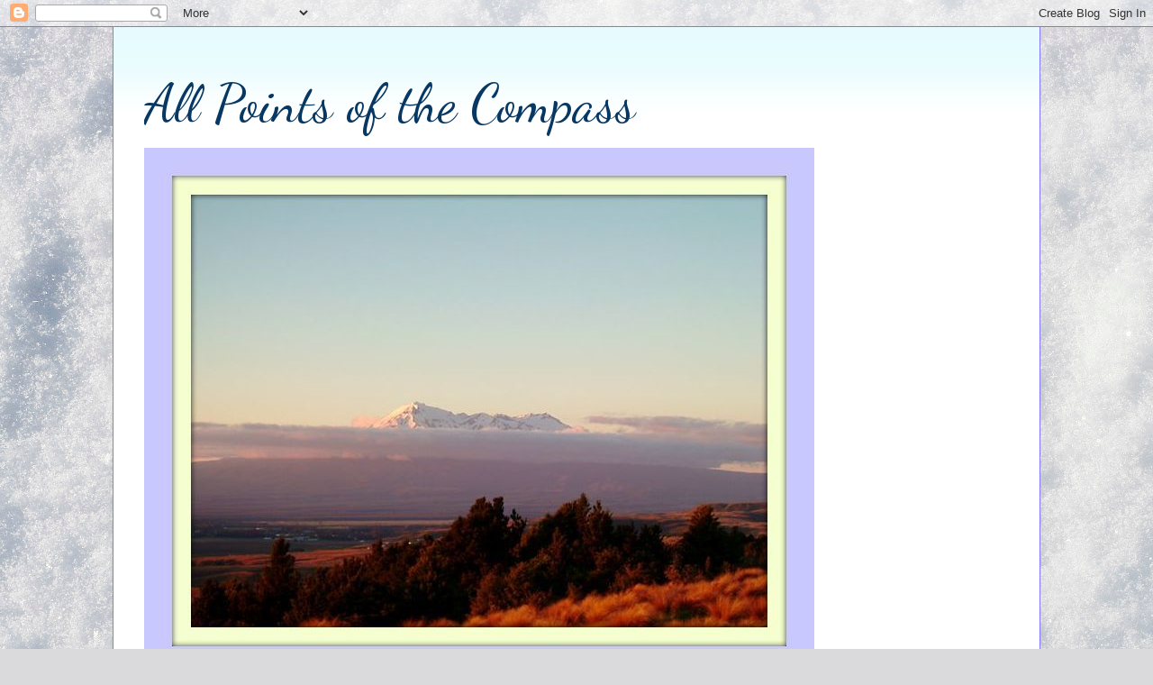

--- FILE ---
content_type: text/html; charset=UTF-8
request_url: https://jeanmckinstry.blogspot.com/2018/02/
body_size: 81328
content:
<!DOCTYPE html>
<html class='v2' dir='ltr' lang='en-GB'>
<head>
<link href='https://www.blogger.com/static/v1/widgets/335934321-css_bundle_v2.css' rel='stylesheet' type='text/css'/>
<meta content='width=1100' name='viewport'/>
<meta content='text/html; charset=UTF-8' http-equiv='Content-Type'/>
<meta content='blogger' name='generator'/>
<link href='https://jeanmckinstry.blogspot.com/favicon.ico' rel='icon' type='image/x-icon'/>
<link href='https://jeanmckinstry.blogspot.com/2018/02/' rel='canonical'/>
<link rel="alternate" type="application/atom+xml" title="All Points of the Compass - Atom" href="https://jeanmckinstry.blogspot.com/feeds/posts/default" />
<link rel="alternate" type="application/rss+xml" title="All Points of the Compass - RSS" href="https://jeanmckinstry.blogspot.com/feeds/posts/default?alt=rss" />
<link rel="service.post" type="application/atom+xml" title="All Points of the Compass - Atom" href="https://www.blogger.com/feeds/4450572385521130262/posts/default" />
<!--Can't find substitution for tag [blog.ieCssRetrofitLinks]-->
<meta content='https://jeanmckinstry.blogspot.com/2018/02/' property='og:url'/>
<meta content='All Points of the Compass' property='og:title'/>
<meta content='' property='og:description'/>
<title>All Points of the Compass: February 2018</title>
<style type='text/css'>@font-face{font-family:'Dancing Script';font-style:normal;font-weight:400;font-display:swap;src:url(//fonts.gstatic.com/s/dancingscript/v29/If2cXTr6YS-zF4S-kcSWSVi_sxjsohD9F50Ruu7BMSo3Rep8hNX6plRPjLo.woff2)format('woff2');unicode-range:U+0102-0103,U+0110-0111,U+0128-0129,U+0168-0169,U+01A0-01A1,U+01AF-01B0,U+0300-0301,U+0303-0304,U+0308-0309,U+0323,U+0329,U+1EA0-1EF9,U+20AB;}@font-face{font-family:'Dancing Script';font-style:normal;font-weight:400;font-display:swap;src:url(//fonts.gstatic.com/s/dancingscript/v29/If2cXTr6YS-zF4S-kcSWSVi_sxjsohD9F50Ruu7BMSo3ROp8hNX6plRPjLo.woff2)format('woff2');unicode-range:U+0100-02BA,U+02BD-02C5,U+02C7-02CC,U+02CE-02D7,U+02DD-02FF,U+0304,U+0308,U+0329,U+1D00-1DBF,U+1E00-1E9F,U+1EF2-1EFF,U+2020,U+20A0-20AB,U+20AD-20C0,U+2113,U+2C60-2C7F,U+A720-A7FF;}@font-face{font-family:'Dancing Script';font-style:normal;font-weight:400;font-display:swap;src:url(//fonts.gstatic.com/s/dancingscript/v29/If2cXTr6YS-zF4S-kcSWSVi_sxjsohD9F50Ruu7BMSo3Sup8hNX6plRP.woff2)format('woff2');unicode-range:U+0000-00FF,U+0131,U+0152-0153,U+02BB-02BC,U+02C6,U+02DA,U+02DC,U+0304,U+0308,U+0329,U+2000-206F,U+20AC,U+2122,U+2191,U+2193,U+2212,U+2215,U+FEFF,U+FFFD;}</style>
<style id='page-skin-1' type='text/css'><!--
/*
-----------------------------------------------
Blogger Template Style
Name:     Ethereal
Designer: Jason Morrow
URL:      jasonmorrow.etsy.com
----------------------------------------------- */
/* Content
----------------------------------------------- */
body {
font: normal normal 16px 'Times New Roman', Times, FreeSerif, serif;
color: #000000;
background: #dadadc url(//themes.googleusercontent.com/image?id=1H4RPagP3NxwlkCrVuQKUYUd5snXvaKTagGtkdgXEgve0VpSn-G5s8eBYdMsiQzVSvRpe) no-repeat fixed top center /* Credit: A330Pilot (http://www.istockphoto.com/googleimages.php?id=5906800&platform=blogger) */;
}
html body .content-outer {
min-width: 0;
max-width: 100%;
width: 100%;
}
a:link {
text-decoration: none;
color: #000000;
}
a:visited {
text-decoration: none;
color: #444444;
}
a:hover {
text-decoration: underline;
color: #000000;
}
.main-inner {
padding-top: 15px;
}
.body-fauxcolumn-outer {
background: transparent none repeat-x scroll top center;
}
.content-fauxcolumns .fauxcolumn-inner {
background: #ffffff url(//www.blogblog.com/1kt/ethereal/bird-2toned-blue-fade.png) repeat-x scroll top left;
border-left: 1px solid #8178fb;
border-right: 1px solid #8178fb;
}
/* Flexible Background
----------------------------------------------- */
.content-fauxcolumn-outer .fauxborder-left {
width: 100%;
padding-left: 300px;
margin-left: -300px;
background-color: transparent;
background-image: none;
background-repeat: no-repeat;
background-position: left top;
}
.content-fauxcolumn-outer .fauxborder-right {
margin-right: -299px;
width: 299px;
background-color: transparent;
background-image: none;
background-repeat: no-repeat;
background-position: right top;
}
/* Columns
----------------------------------------------- */
.content-inner {
padding: 0;
}
/* Header
----------------------------------------------- */
.header-inner {
padding: 27px 0 3px;
}
.header-inner .section {
margin: 0 35px;
}
.Header h1 {
font: normal normal 60px Dancing Script;
color: #073763;
}
.Header h1 a {
color: #073763;
}
.Header .description {
font-size: 115%;
color: #444444;
}
.header-inner .Header .titlewrapper,
.header-inner .Header .descriptionwrapper {
padding-left: 0;
padding-right: 0;
margin-bottom: 0;
}
/* Tabs
----------------------------------------------- */
.tabs-outer {
position: relative;
background: transparent;
}
.tabs-cap-top, .tabs-cap-bottom {
position: absolute;
width: 100%;
}
.tabs-cap-bottom {
bottom: 0;
}
.tabs-inner {
padding: 0;
}
.tabs-inner .section {
margin: 0 35px;
}
*+html body .tabs-inner .widget li {
padding: 1px;
}
.PageList {
border-bottom: 1px solid #999999;
}
.tabs-inner .widget li.selected a,
.tabs-inner .widget li a:hover {
position: relative;
-moz-border-radius-topleft: 5px;
-moz-border-radius-topright: 5px;
-webkit-border-top-left-radius: 5px;
-webkit-border-top-right-radius: 5px;
-goog-ms-border-top-left-radius: 5px;
-goog-ms-border-top-right-radius: 5px;
border-top-left-radius: 5px;
border-top-right-radius: 5px;
background: #20124d none ;
color: #000000;
}
.tabs-inner .widget li a {
display: inline-block;
margin: 0;
margin-right: 1px;
padding: .65em 1.5em;
font: normal normal 14px 'Times New Roman', Times, FreeSerif, serif;
color: #000000;
background-color: #cccccc;
-moz-border-radius-topleft: 5px;
-moz-border-radius-topright: 5px;
-webkit-border-top-left-radius: 5px;
-webkit-border-top-right-radius: 5px;
-goog-ms-border-top-left-radius: 5px;
-goog-ms-border-top-right-radius: 5px;
border-top-left-radius: 5px;
border-top-right-radius: 5px;
}
/* Headings
----------------------------------------------- */
h2 {
font: normal bold 12px Georgia, Utopia, 'Palatino Linotype', Palatino, serif;
color: #000000;
}
/* Widgets
----------------------------------------------- */
.main-inner .column-left-inner {
padding: 0 0 0 20px;
}
.main-inner .column-left-inner .section {
margin-right: 0;
}
.main-inner .column-right-inner {
padding: 0 20px 0 0;
}
.main-inner .column-right-inner .section {
margin-left: 0;
}
.main-inner .section {
padding: 0;
}
.main-inner .widget {
padding: 0 0 15px;
margin: 20px 0;
border-bottom: 1px solid #000000;
}
.main-inner .widget h2 {
margin: 0;
padding: .6em 0 .5em;
}
.footer-inner .widget h2 {
padding: 0 0 .4em;
}
.main-inner .widget h2 + div, .footer-inner .widget h2 + div {
padding-top: 15px;
}
.main-inner .widget .widget-content {
margin: 0;
padding: 15px 0 0;
}
.main-inner .widget ul, .main-inner .widget #ArchiveList ul.flat {
margin: -15px -15px -15px;
padding: 0;
list-style: none;
}
.main-inner .sidebar .widget h2 {
border-bottom: 1px solid #000000;
}
.main-inner .widget #ArchiveList {
margin: -15px 0 0;
}
.main-inner .widget ul li, .main-inner .widget #ArchiveList ul.flat li {
padding: .5em 15px;
text-indent: 0;
}
.main-inner .widget #ArchiveList ul li {
padding-top: .25em;
padding-bottom: .25em;
}
.main-inner .widget ul li:first-child, .main-inner .widget #ArchiveList ul.flat li:first-child {
border-top: none;
}
.main-inner .widget ul li:last-child, .main-inner .widget #ArchiveList ul.flat li:last-child {
border-bottom: none;
}
.main-inner .widget .post-body ul {
padding: 0 2.5em;
margin: .5em 0;
list-style: disc;
}
.main-inner .widget .post-body ul li {
padding: 0.25em 0;
margin-bottom: .25em;
color: #000000;
border: none;
}
.footer-inner .widget ul {
padding: 0;
list-style: none;
}
.widget .zippy {
color: #444444;
}
/* Posts
----------------------------------------------- */
.main.section {
margin: 0 20px;
}
body .main-inner .Blog {
padding: 0;
background-color: transparent;
border: none;
}
.main-inner .widget h2.date-header {
border-bottom: 1px solid #000000;
}
.date-outer {
position: relative;
margin: 15px 0 20px;
}
.date-outer:first-child {
margin-top: 0;
}
.date-posts {
clear: both;
}
.post-outer, .inline-ad {
border-bottom: 1px solid #000000;
padding: 30px 0;
}
.post-outer {
padding-bottom: 10px;
}
.post-outer:first-child {
padding-top: 0;
border-top: none;
}
.post-outer:last-child, .inline-ad:last-child {
border-bottom: none;
}
.post-body img {
padding: 8px;
}
h3.post-title, h4 {
font: normal normal 30px Dancing Script;
color: #073763;
}
h3.post-title a {
font: normal normal 30px Dancing Script;
color: #073763;
text-decoration: none;
}
h3.post-title a:hover {
color: #000000;
text-decoration: underline;
}
.post-header {
margin: 0 0 1.5em;
}
.post-body {
line-height: 1.4;
}
.post-footer {
margin: 1.5em 0 0;
}
#blog-pager {
padding: 15px;
}
.blog-feeds, .post-feeds {
margin: 1em 0;
text-align: center;
}
.post-outer .comments {
margin-top: 2em;
}
/* Comments
----------------------------------------------- */
.comments .comments-content .icon.blog-author {
background-repeat: no-repeat;
background-image: url([data-uri]);
}
.comments .comments-content .loadmore a {
background: #ffffff url(//www.blogblog.com/1kt/ethereal/bird-2toned-blue-fade.png) repeat-x scroll top left;
}
.comments .comments-content .loadmore a {
border-top: 1px solid #000000;
border-bottom: 1px solid #000000;
}
.comments .comment-thread.inline-thread {
background: #ffffff url(//www.blogblog.com/1kt/ethereal/bird-2toned-blue-fade.png) repeat-x scroll top left;
}
.comments .continue {
border-top: 2px solid #000000;
}
/* Footer
----------------------------------------------- */
.footer-inner {
padding: 30px 0;
overflow: hidden;
}
/* Mobile
----------------------------------------------- */
body.mobile  {
background-size: auto
}
.mobile .body-fauxcolumn-outer {
background: ;
}
.mobile .content-fauxcolumns .fauxcolumn-inner {
opacity: 0.75;
}
.mobile .content-fauxcolumn-outer .fauxborder-right {
margin-right: 0;
}
.mobile-link-button {
background-color: #20124d;
}
.mobile-link-button a:link, .mobile-link-button a:visited {
color: #000000;
}
.mobile-index-contents {
color: #444444;
}
.mobile .body-fauxcolumn-outer {
background-size: 100% auto;
}
.mobile .mobile-date-outer {
border-bottom: transparent;
}
.mobile .PageList {
border-bottom: none;
}
.mobile .tabs-inner .section {
margin: 0;
}
.mobile .tabs-inner .PageList .widget-content {
background: #20124d none;
color: #000000;
}
.mobile .tabs-inner .PageList .widget-content .pagelist-arrow {
border-left: 1px solid #000000;
}
.mobile .footer-inner {
overflow: visible;
}
body.mobile .AdSense {
margin: 0 -10px;
}

--></style>
<style id='template-skin-1' type='text/css'><!--
body {
min-width: 1030px;
}
.content-outer, .content-fauxcolumn-outer, .region-inner {
min-width: 1030px;
max-width: 1030px;
_width: 1030px;
}
.main-inner .columns {
padding-left: 160px;
padding-right: 300px;
}
.main-inner .fauxcolumn-center-outer {
left: 160px;
right: 300px;
/* IE6 does not respect left and right together */
_width: expression(this.parentNode.offsetWidth -
parseInt("160px") -
parseInt("300px") + 'px');
}
.main-inner .fauxcolumn-left-outer {
width: 160px;
}
.main-inner .fauxcolumn-right-outer {
width: 300px;
}
.main-inner .column-left-outer {
width: 160px;
right: 100%;
margin-left: -160px;
}
.main-inner .column-right-outer {
width: 300px;
margin-right: -300px;
}
#layout {
min-width: 0;
}
#layout .content-outer {
min-width: 0;
width: 800px;
}
#layout .region-inner {
min-width: 0;
width: auto;
}
body#layout div.add_widget {
padding: 8px;
}
body#layout div.add_widget a {
margin-left: 32px;
}
--></style>
<style>
    body {background-image:url(\/\/themes.googleusercontent.com\/image?id=1H4RPagP3NxwlkCrVuQKUYUd5snXvaKTagGtkdgXEgve0VpSn-G5s8eBYdMsiQzVSvRpe);}
    
@media (max-width: 200px) { body {background-image:url(\/\/themes.googleusercontent.com\/image?id=1H4RPagP3NxwlkCrVuQKUYUd5snXvaKTagGtkdgXEgve0VpSn-G5s8eBYdMsiQzVSvRpe&options=w200);}}
@media (max-width: 400px) and (min-width: 201px) { body {background-image:url(\/\/themes.googleusercontent.com\/image?id=1H4RPagP3NxwlkCrVuQKUYUd5snXvaKTagGtkdgXEgve0VpSn-G5s8eBYdMsiQzVSvRpe&options=w400);}}
@media (max-width: 800px) and (min-width: 401px) { body {background-image:url(\/\/themes.googleusercontent.com\/image?id=1H4RPagP3NxwlkCrVuQKUYUd5snXvaKTagGtkdgXEgve0VpSn-G5s8eBYdMsiQzVSvRpe&options=w800);}}
@media (max-width: 1200px) and (min-width: 801px) { body {background-image:url(\/\/themes.googleusercontent.com\/image?id=1H4RPagP3NxwlkCrVuQKUYUd5snXvaKTagGtkdgXEgve0VpSn-G5s8eBYdMsiQzVSvRpe&options=w1200);}}
/* Last tag covers anything over one higher than the previous max-size cap. */
@media (min-width: 1201px) { body {background-image:url(\/\/themes.googleusercontent.com\/image?id=1H4RPagP3NxwlkCrVuQKUYUd5snXvaKTagGtkdgXEgve0VpSn-G5s8eBYdMsiQzVSvRpe&options=w1600);}}
  </style>
<link href='https://www.blogger.com/dyn-css/authorization.css?targetBlogID=4450572385521130262&amp;zx=0fe3ec8c-22e6-495d-9d30-a32e114b0685' media='none' onload='if(media!=&#39;all&#39;)media=&#39;all&#39;' rel='stylesheet'/><noscript><link href='https://www.blogger.com/dyn-css/authorization.css?targetBlogID=4450572385521130262&amp;zx=0fe3ec8c-22e6-495d-9d30-a32e114b0685' rel='stylesheet'/></noscript>
<meta name='google-adsense-platform-account' content='ca-host-pub-1556223355139109'/>
<meta name='google-adsense-platform-domain' content='blogspot.com'/>

<link rel="stylesheet" href="https://fonts.googleapis.com/css2?display=swap&family=Questrial&family=Josefin+Sans"></head>
<body class='loading variant-hummingBirds2'>
<div class='navbar section' id='navbar' name='Navbar'><div class='widget Navbar' data-version='1' id='Navbar1'><script type="text/javascript">
    function setAttributeOnload(object, attribute, val) {
      if(window.addEventListener) {
        window.addEventListener('load',
          function(){ object[attribute] = val; }, false);
      } else {
        window.attachEvent('onload', function(){ object[attribute] = val; });
      }
    }
  </script>
<div id="navbar-iframe-container"></div>
<script type="text/javascript" src="https://apis.google.com/js/platform.js"></script>
<script type="text/javascript">
      gapi.load("gapi.iframes:gapi.iframes.style.bubble", function() {
        if (gapi.iframes && gapi.iframes.getContext) {
          gapi.iframes.getContext().openChild({
              url: 'https://www.blogger.com/navbar/4450572385521130262?origin\x3dhttps://jeanmckinstry.blogspot.com',
              where: document.getElementById("navbar-iframe-container"),
              id: "navbar-iframe"
          });
        }
      });
    </script><script type="text/javascript">
(function() {
var script = document.createElement('script');
script.type = 'text/javascript';
script.src = '//pagead2.googlesyndication.com/pagead/js/google_top_exp.js';
var head = document.getElementsByTagName('head')[0];
if (head) {
head.appendChild(script);
}})();
</script>
</div></div>
<div class='body-fauxcolumns'>
<div class='fauxcolumn-outer body-fauxcolumn-outer'>
<div class='cap-top'>
<div class='cap-left'></div>
<div class='cap-right'></div>
</div>
<div class='fauxborder-left'>
<div class='fauxborder-right'></div>
<div class='fauxcolumn-inner'>
</div>
</div>
<div class='cap-bottom'>
<div class='cap-left'></div>
<div class='cap-right'></div>
</div>
</div>
</div>
<div class='content'>
<div class='content-fauxcolumns'>
<div class='fauxcolumn-outer content-fauxcolumn-outer'>
<div class='cap-top'>
<div class='cap-left'></div>
<div class='cap-right'></div>
</div>
<div class='fauxborder-left'>
<div class='fauxborder-right'></div>
<div class='fauxcolumn-inner'>
</div>
</div>
<div class='cap-bottom'>
<div class='cap-left'></div>
<div class='cap-right'></div>
</div>
</div>
</div>
<div class='content-outer'>
<div class='content-cap-top cap-top'>
<div class='cap-left'></div>
<div class='cap-right'></div>
</div>
<div class='fauxborder-left content-fauxborder-left'>
<div class='fauxborder-right content-fauxborder-right'></div>
<div class='content-inner'>
<header>
<div class='header-outer'>
<div class='header-cap-top cap-top'>
<div class='cap-left'></div>
<div class='cap-right'></div>
</div>
<div class='fauxborder-left header-fauxborder-left'>
<div class='fauxborder-right header-fauxborder-right'></div>
<div class='region-inner header-inner'>
<div class='header section' id='header' name='Header'><div class='widget Header' data-version='1' id='Header1'>
<div id='header-inner'>
<div class='titlewrapper'>
<h1 class='title'>
<a href='https://jeanmckinstry.blogspot.com/'>
All Points of the Compass
</a>
</h1>
</div>
<div class='descriptionwrapper'>
<p class='description'><span>
</span></p>
</div>
</div>
</div></div>
</div>
</div>
<div class='header-cap-bottom cap-bottom'>
<div class='cap-left'></div>
<div class='cap-right'></div>
</div>
</div>
</header>
<div class='tabs-outer'>
<div class='tabs-cap-top cap-top'>
<div class='cap-left'></div>
<div class='cap-right'></div>
</div>
<div class='fauxborder-left tabs-fauxborder-left'>
<div class='fauxborder-right tabs-fauxborder-right'></div>
<div class='region-inner tabs-inner'>
<div class='tabs section' id='crosscol' name='Cross-column'><div class='widget Image' data-version='1' id='Image1'>
<h2>Central Plateau, North Island</h2>
<div class='widget-content'>
<img alt='Central Plateau, North Island' height='584' id='Image1_img' src='https://blogger.googleusercontent.com/img/b/R29vZ2xl/AVvXsEg8BxhPg-BZvLPcxDOTm46qMI7jxEzG699B-t7dZrqYhc4TnOyd6XRCWfi2-Ea31zKgvN7h9GnNDasdZncRNnS9m20vAnOmALNoO5o3fFDgxZ9gNzZOnVTu8bP_xIU_563_yXpXuL37TS0l/s960-r/Central+Plateau+Mountains%252C+New+Zealand.jpg' width='744'/>
<br/>
<span class='caption'>View from a friend's farm</span>
</div>
<div class='clear'></div>
</div></div>
<div class='tabs no-items section' id='crosscol-overflow' name='Cross-Column 2'></div>
</div>
</div>
<div class='tabs-cap-bottom cap-bottom'>
<div class='cap-left'></div>
<div class='cap-right'></div>
</div>
</div>
<div class='main-outer'>
<div class='main-cap-top cap-top'>
<div class='cap-left'></div>
<div class='cap-right'></div>
</div>
<div class='fauxborder-left main-fauxborder-left'>
<div class='fauxborder-right main-fauxborder-right'></div>
<div class='region-inner main-inner'>
<div class='columns fauxcolumns'>
<div class='fauxcolumn-outer fauxcolumn-center-outer'>
<div class='cap-top'>
<div class='cap-left'></div>
<div class='cap-right'></div>
</div>
<div class='fauxborder-left'>
<div class='fauxborder-right'></div>
<div class='fauxcolumn-inner'>
</div>
</div>
<div class='cap-bottom'>
<div class='cap-left'></div>
<div class='cap-right'></div>
</div>
</div>
<div class='fauxcolumn-outer fauxcolumn-left-outer'>
<div class='cap-top'>
<div class='cap-left'></div>
<div class='cap-right'></div>
</div>
<div class='fauxborder-left'>
<div class='fauxborder-right'></div>
<div class='fauxcolumn-inner'>
</div>
</div>
<div class='cap-bottom'>
<div class='cap-left'></div>
<div class='cap-right'></div>
</div>
</div>
<div class='fauxcolumn-outer fauxcolumn-right-outer'>
<div class='cap-top'>
<div class='cap-left'></div>
<div class='cap-right'></div>
</div>
<div class='fauxborder-left'>
<div class='fauxborder-right'></div>
<div class='fauxcolumn-inner'>
</div>
</div>
<div class='cap-bottom'>
<div class='cap-left'></div>
<div class='cap-right'></div>
</div>
</div>
<!-- corrects IE6 width calculation -->
<div class='columns-inner'>
<div class='column-center-outer'>
<div class='column-center-inner'>
<div class='main section' id='main' name='Main'><div class='widget Blog' data-version='1' id='Blog1'>
<div class='blog-posts hfeed'>

          <div class="date-outer">
        
<h2 class='date-header'><span>Sunday, 25 February 2018</span></h2>

          <div class="date-posts">
        
<div class='post-outer'>
<div class='post hentry uncustomized-post-template' itemprop='blogPost' itemscope='itemscope' itemtype='http://schema.org/BlogPosting'>
<meta content='https://lh3.googleusercontent.com/-3NBQO20HuKI/WpHbVIIFDAI/AAAAAAAAM3U/wA1qTbm1pPcbG6a0-YXxdShCVtUcqrCdQCHMYCw/Panorama%2B1-6%2Bstitched_thumb%255B2%255D?imgmax=800' itemprop='image_url'/>
<meta content='4450572385521130262' itemprop='blogId'/>
<meta content='5363680953325070250' itemprop='postId'/>
<a name='5363680953325070250'></a>
<h3 class='post-title entry-title' itemprop='name'>
<a href='https://jeanmckinstry.blogspot.com/2018/02/a-new-day-down-south.html'>A new day down South.</a>
</h3>
<div class='post-header'>
<div class='post-header-line-1'></div>
</div>
<div class='post-body entry-content' id='post-body-5363680953325070250' itemprop='description articleBody'>
<p><font face="Garamond" size="4">Cloudy,windy, grey, Time to see some new views.</font></p><p><font face="Garamond" size="4">&nbsp; A panorama from the front deck, looking from west to east</font></p><p><a href="https://lh3.googleusercontent.com/-1Ult81XwdCY/WpHbUOubZxI/AAAAAAAAM3Q/lzpsnmxyuN0_AiuDdd4w-QAFA4f5B0XbQCHMYCw/s1600-h/Panorama%2B1-6%2Bstitched%255B4%255D"><font face="Garamond" size="4"><img alt="Panorama 1-6 stitched" border="0" height="171" src="https://lh3.googleusercontent.com/-3NBQO20HuKI/WpHbVIIFDAI/AAAAAAAAM3U/wA1qTbm1pPcbG6a0-YXxdShCVtUcqrCdQCHMYCw/Panorama%2B1-6%2Bstitched_thumb%255B2%255D?imgmax=800" style="display: inline; background-image: none;" title="Panorama 1-6 stitched" width="439"></font></a></p><p><font face="Garamond" size="4">Looking through the gap by the gate.</font></p><p><a href="https://lh3.googleusercontent.com/-VlBTdJpM-nw/WpHbWQa1uvI/AAAAAAAAM3Y/-peJuulZfbI3ma6VmpxeMAr3QnIiliEuQCHMYCw/s1600-h/On%2Bthe%2Bfarm%252C%2BI%2Bcan%2Bsee%2Byou%2521%2521%255B4%255D"><font face="Garamond" size="4"><img alt="On the farm, I can see you!!" border="0" height="238" src="https://lh3.googleusercontent.com/-G0ObVKd89jk/WpHbXZlsi1I/AAAAAAAAM3c/iWqSlqopSrkVjnyNpyeXDP3ci41U4piqwCHMYCw/On%2Bthe%2Bfarm%252C%2BI%2Bcan%2Bsee%2Byou%2521%2521_thumb%255B1%255D?imgmax=800" style="display: inline; background-image: none;" title="On the farm, I can see you!!" width="389"></font></a></p><p><font face="Garamond" size="4">Max, the new puppy.&nbsp; </font></p><p><a href="https://lh3.googleusercontent.com/-n92rzaCNSRw/WpHbY9jWs-I/AAAAAAAAM3g/nw_PLpChbsIjYUabmOM-HyB8kGurHeQxQCHMYCw/s1600-h/Max%2Bon%2Bthe%2Bfarm%255B4%255D"><font face="Garamond" size="4"><img alt="Max on the farm" border="0" height="261" src="https://lh3.googleusercontent.com/-CdGngnauD-c/WpHbZ-yPXUI/AAAAAAAAM3k/WaV_HWlD2Ggpz-QARgN2QjMd-aJXVUeYQCHMYCw/Max%2Bon%2Bthe%2Bfarm_thumb%255B1%255D?imgmax=800" style="display: inline; background-image: none;" title="Max on the farm" width="390"></font></a></p><p>Over the fence line to the east.</p><p><a href="https://lh3.googleusercontent.com/-M3WPTfFsPwY/WpHbag3QnqI/AAAAAAAAM3o/CTw7JUCAp4wiZddDr1ZqmVuvDl4x9luMQCHMYCw/s1600-h/Fence%2Bline%2Bon%2Bthe%2Bfarm%255B4%255D"><font face="Garamond" size="4"><img alt="Fence line on the farm" border="0" height="267" src="https://lh3.googleusercontent.com/-dNIbogoWhNE/WpHbbvMgyVI/AAAAAAAAM3s/yl-3pRtSBT4uUSRzc-bWcM9p0ZviheGtACHMYCw/Fence%2Bline%2Bon%2Bthe%2Bfarm_thumb%255B1%255D?imgmax=800" style="display: inline; background-image: none;" title="Fence line on the farm" width="399"></font></a></p><p>On the other side of the farm road, Eastwards as well.</p><p><font face="Garamond" size="4"></font></p><p><font face="Garamond" size="4"></font></p><p><font face="Garamond" size="4"></font></p><p><font face="Garamond" size="4"></font></p><p><a href="https://lh3.googleusercontent.com/-NHjwCL1Ft_Q/WpHbc1I7u4I/AAAAAAAAM3w/4iros4U4mvYf00EfriutqiDcUUeLhNN8gCHMYCw/s1600-h/On%2Bthe%2Bfarm%2B%25233%255B4%255D"><font face="Garamond" size="4"><img alt="On the farm #3" border="0" height="261" src="https://lh3.googleusercontent.com/-TElBaYjKe60/WpHbdtBoiwI/AAAAAAAAM30/C_Cq9hHM1H4aKsPPjylpfoslqXJw4KkPACHMYCw/On%2Bthe%2Bfarm%2B%25233_thumb%255B1%255D?imgmax=800" style="display: inline; background-image: none;" title="On the farm #3" width="390"></font></a></p><p><font face="Garamond" size="4">Hens and a&nbsp; chicken on the farm .</font></p><p><a href="https://lh3.googleusercontent.com/-NpHPor2PvxU/WpHbfJ2JOaI/AAAAAAAAM34/UA51vZWYx_815wNlk7Hw10LuHcM5aypGQCHMYCw/s1600-h/Mrs%2BHen%2B%25232%2Band%2Bbaby%2Bchicken%2Bon%2Bthe%2Bfarm%255B4%255D"><font face="Garamond" size="4"><img alt="Mrs Hen #2 and baby chicken on the farm" border="0" height="259" src="https://lh3.googleusercontent.com/-NnnxCwoxUvE/WpHbgI5B9dI/AAAAAAAAM38/mkn_R1aOIa8tnPzlteirHuat1RB1C-w0QCHMYCw/Mrs%2BHen%2B%25232%2Band%2Bbaby%2Bchicken%2Bon%2Bthe%2Bfarm_thumb%255B1%255D?imgmax=800" style="display: inline; background-image: none;" title="Mrs Hen #2 and baby chicken on the farm" width="387"></font></a></p><p><a href="https://lh3.googleusercontent.com/-qHWhudIMWXc/WpHbhFAx3GI/AAAAAAAAM4A/k_pE4B0hU0MqGygbb1uB253p_yoWjNcwwCHMYCw/s1600-h/Mrs%2BHen%2Bon%2Bthe%2Bfarm%255B4%255D"><font face="Garamond" size="4"><img alt="Mrs Hen on the farm" border="0" height="277" src="https://lh3.googleusercontent.com/-psE4JhIhmUg/WpHbic3BksI/AAAAAAAAM4E/ah0L_5b8xxwTgQRQlMUBlRNAt0Mx7rDrwCHMYCw/Mrs%2BHen%2Bon%2Bthe%2Bfarm_thumb%255B1%255D?imgmax=800" style="display: inline; background-image: none;" title="Mrs Hen on the farm" width="399"></font></a></p><p>Looking over the gate to the West.</p><p><a href="https://lh3.googleusercontent.com/-BGms2er7rsk/WpHbjmK2v-I/AAAAAAAAM4I/6qoC_mC1saQNLdvYzxkQQLGfcvZKygodwCHMYCw/s1600-h/looking%2Bnorth%2Bwest%2Bon%2Bthe%2Bfarm%255B4%255D"><font face="Garamond" size="4"><img alt="looking north west on the farm" border="0" height="266" src="https://lh3.googleusercontent.com/-pMA60aWdklE/WpHbkf-63AI/AAAAAAAAM4M/Lu448xOCRzQtg-2-rP8CpdiprRvoueuTACHMYCw/looking%2Bnorth%2Bwest%2Bon%2Bthe%2Bfarm_thumb%255B1%255D?imgmax=800" style="display: inline; background-image: none;" title="looking north west on the farm" width="397"></font></a></p><p><font face="Garamond" size="4">Hollyhock blooms, in case I missed one yesterday.</font></p><p><a href="https://lh3.googleusercontent.com/-xCMKrv7VzMg/WpHblZgSAAI/AAAAAAAAM4Q/-8RUtjdHrg8f--__0C9Vzo7XHu3erXuYQCHMYCw/s1600-h/hollyhock%2B%25233%2Bat%2Bthe%2Bfarm%255B4%255D"><font face="Garamond" size="4"><img alt="hollyhock #3 at the farm" border="0" height="250" src="https://lh3.googleusercontent.com/-1MopTHH2BnQ/WpHbmXcyK1I/AAAAAAAAM4U/qMxfK07AKZEkWAg6F_XYRx1RePgWFzgyACHMYCw/hollyhock%2B%25233%2Bat%2Bthe%2Bfarm_thumb%255B1%255D?imgmax=800" style="display: inline; background-image: none;" title="hollyhock #3 at the farm" width="373"></font></a><a href="https://lh3.googleusercontent.com/-i6t_ckrKJ2k/WpHbnZX-P2I/AAAAAAAAM4Y/aP-7MubZYyMd4jg_83rNuyBAg-qDLZ99wCHMYCw/s1600-h/hollyhock%2B%25231%255B4%255D"><font face="Garamond" size="4"><img alt="hollyhock #1" border="0" height="255" src="https://lh3.googleusercontent.com/-dv5-cs7dUAU/WpHboaVHzuI/AAAAAAAAM4c/9l21ba_A35YmOfsWxAZMLuUAQsxgcKC3ACHMYCw/hollyhock%2B%25231_thumb%255B1%255D?imgmax=800" style="display: inline; background-image: none;" title="hollyhock #1" width="381"></font></a><a href="https://lh3.googleusercontent.com/-Fzd7eanprN4/WpHbp25MkZI/AAAAAAAAM4g/T86hFP0oDrYgCZmi2HHkm00EHU_qo1G3wCHMYCw/s1600-h/hollyhock%2B%25232%255B4%255D"><font face="Garamond" size="4"><img alt="hollyhock #2" border="0" height="251" src="https://lh3.googleusercontent.com/-YsQDBpYhlEw/WpHbq57MyGI/AAAAAAAAM4k/csVUix4rc1MCdBLjizz9U1KemqyLCkX6ACHMYCw/hollyhock%2B%25232_thumb%255B1%255D?imgmax=800" style="display: inline; background-image: none;" title="hollyhock #2" width="375"></font></a></p><p><font face="Garamond" size="4">We are going to Arrowtown on Monday for 3 days. There will be more scenic views on the way and around the Central Otago areas. Meantime&#8230;..</font></p><p><font face="Garamond" size="4">Quotation of the day. from Lao Tzu</font></p><p align="center"><font face="Lucida Calligraphy" size="4"><em>&#8220; A good traveller has no fixed plans</em></font></p><p align="center"><font face="Lucida Calligraphy" size="4"><em> and is not intent on arriving&#8221;</em></font></p><p><font face="Garamond" size="4">Greetings from Jean.</font></p>
<div style='clear: both;'></div>
</div>
<div class='post-footer'>
<div class='post-footer-line post-footer-line-1'>
<span class='post-author vcard'>
Posted by
<span class='fn' itemprop='author' itemscope='itemscope' itemtype='http://schema.org/Person'>
<meta content='https://www.blogger.com/profile/11854698513524662527' itemprop='url'/>
<a class='g-profile' href='https://www.blogger.com/profile/11854698513524662527' rel='author' title='author profile'>
<span itemprop='name'>Nancy J</span>
</a>
</span>
</span>
<span class='post-timestamp'>
at
<meta content='https://jeanmckinstry.blogspot.com/2018/02/a-new-day-down-south.html' itemprop='url'/>
<a class='timestamp-link' href='https://jeanmckinstry.blogspot.com/2018/02/a-new-day-down-south.html' rel='bookmark' title='permanent link'><abbr class='published' itemprop='datePublished' title='2018-02-25T10:39:00+13:00'>10:39</abbr></a>
</span>
<span class='post-comment-link'>
<a class='comment-link' href='https://www.blogger.com/comment/fullpage/post/4450572385521130262/5363680953325070250' onclick='javascript:window.open(this.href, "bloggerPopup", "toolbar=0,location=0,statusbar=1,menubar=0,scrollbars=yes,width=640,height=500"); return false;'>
14 comments:
  </a>
</span>
<span class='post-icons'>
<span class='item-control blog-admin pid-2085516077'>
<a href='https://www.blogger.com/post-edit.g?blogID=4450572385521130262&postID=5363680953325070250&from=pencil' title='Edit Post'>
<img alt='' class='icon-action' height='18' src='https://resources.blogblog.com/img/icon18_edit_allbkg.gif' width='18'/>
</a>
</span>
</span>
<div class='post-share-buttons goog-inline-block'>
<a class='goog-inline-block share-button sb-email' href='https://www.blogger.com/share-post.g?blogID=4450572385521130262&postID=5363680953325070250&target=email' target='_blank' title='Email This'><span class='share-button-link-text'>Email This</span></a><a class='goog-inline-block share-button sb-blog' href='https://www.blogger.com/share-post.g?blogID=4450572385521130262&postID=5363680953325070250&target=blog' onclick='window.open(this.href, "_blank", "height=270,width=475"); return false;' target='_blank' title='BlogThis!'><span class='share-button-link-text'>BlogThis!</span></a><a class='goog-inline-block share-button sb-twitter' href='https://www.blogger.com/share-post.g?blogID=4450572385521130262&postID=5363680953325070250&target=twitter' target='_blank' title='Share to X'><span class='share-button-link-text'>Share to X</span></a><a class='goog-inline-block share-button sb-facebook' href='https://www.blogger.com/share-post.g?blogID=4450572385521130262&postID=5363680953325070250&target=facebook' onclick='window.open(this.href, "_blank", "height=430,width=640"); return false;' target='_blank' title='Share to Facebook'><span class='share-button-link-text'>Share to Facebook</span></a><a class='goog-inline-block share-button sb-pinterest' href='https://www.blogger.com/share-post.g?blogID=4450572385521130262&postID=5363680953325070250&target=pinterest' target='_blank' title='Share to Pinterest'><span class='share-button-link-text'>Share to Pinterest</span></a>
</div>
</div>
<div class='post-footer-line post-footer-line-2'>
<span class='post-labels'>
</span>
</div>
<div class='post-footer-line post-footer-line-3'>
<span class='post-location'>
</span>
</div>
</div>
</div>
</div>

          </div></div>
        

          <div class="date-outer">
        
<h2 class='date-header'><span>Saturday, 24 February 2018</span></h2>

          <div class="date-posts">
        
<div class='post-outer'>
<div class='post hentry uncustomized-post-template' itemprop='blogPost' itemscope='itemscope' itemtype='http://schema.org/BlogPosting'>
<meta content='https://lh3.googleusercontent.com/-dasxgSx8A4U/WpBy5WEAKiI/AAAAAAAAM1w/raUKwwsZveQ7Xykdy3p-0WNZwI4v3tkZACHMYCw/Early%2Bmoring%2Bon%2Bthe%2Bfarm%2B%25231_thumb%255B2%255D?imgmax=800' itemprop='image_url'/>
<meta content='4450572385521130262' itemprop='blogId'/>
<meta content='6928893382634752480' itemprop='postId'/>
<a name='6928893382634752480'></a>
<h3 class='post-title entry-title' itemprop='name'>
<a href='https://jeanmckinstry.blogspot.com/2018/02/southern-views.html'>Southern Views</a>
</h3>
<div class='post-header'>
<div class='post-header-line-1'></div>
</div>
<div class='post-body entry-content' id='post-body-6928893382634752480' itemprop='description articleBody'>
<p><font face="Garamond" size="4"> We had a good trip on Friday, and it is so quiet,and quite cool here.</font></p><p><font face="Garamond" size="4">Sunrise was beautiful, the flowers are blooming,and we are &#8220; ALL GO&#8221;&nbsp; helping the others&nbsp; to have everything&nbsp; ready for our younger daughter&#8217;s wedding on 3rd March.</font></p><p><font face="Garamond" size="4">Morning views, sheep on the run, or standing&nbsp; and watching,&nbsp; flowers, and the hills.</font></p><p><a href="https://lh3.googleusercontent.com/-X31-V0nGtgo/WpBy2pYnCQI/AAAAAAAAM1o/iXS95jwATiYF9g_2OXQiwzFtNJeOdiqZQCHMYCw/s1600-h/Early%2Bmoring%2Bon%2Bthe%2Bfarm%2B%25231%255B4%255D"><font face="Garamond" size="4"><a href="https://lh3.googleusercontent.com/-tHQmKv9Ou2s/WpBy4GSVaeI/AAAAAAAAM1s/Y-aGzsLBgj47YDi86gV6hdQeLuMA85mpgCHMYCw/s1600-h/Early%2Bmoring%2Bon%2Bthe%2Bfarm%2B%25231%255B5%255D"><img alt="Early moring on the farm #1" border="0" height="268" src="https://lh3.googleusercontent.com/-dasxgSx8A4U/WpBy5WEAKiI/AAAAAAAAM1w/raUKwwsZveQ7Xykdy3p-0WNZwI4v3tkZACHMYCw/Early%2Bmoring%2Bon%2Bthe%2Bfarm%2B%25231_thumb%255B2%255D?imgmax=800" style="margin-right: auto; margin-left: auto; float: none; display: block; background-image: none;" title="Early moring on the farm #1" width="400"></a></font></a></p><p><a href="https://lh3.googleusercontent.com/-0lySce1e0e4/WpBy6DsOm7I/AAAAAAAAM10/fu8fMLTGfYsBn0eXBFi7Ifc2yKzEAoAUwCHMYCw/s1600-h/Early%2Bmoring%2Bon%2Bthe%2Bfarm%2B%25232%2BJPG%255B4%255D"><font face="Garamond" size="4"><img alt="Early moring on the farm #2 JPG" border="0" height="234" src="https://lh3.googleusercontent.com/-2CQHbxo-CBE/WpBy7K2GacI/AAAAAAAAM14/GcF-aw_pGFAbbe5sdvIh5WqqH1IzVvHfQCHMYCw/Early%2Bmoring%2Bon%2Bthe%2Bfarm%2B%25232%2BJPG_thumb%255B1%255D?imgmax=800" style="margin-right: auto; margin-left: auto; float: none; display: block; background-image: none;" title="Early moring on the farm #2 JPG" width="349"></font></a></p><p><font face="Garamond" size="4"><br></font></p><p><a href="https://lh3.googleusercontent.com/-jh-HOV-ljmU/WpBy8X4uMSI/AAAAAAAAM18/MoveyR6p5ZgTkNUJJWlxuMoFIQwep7pOQCHMYCw/s1600-h/Early%2Bmoring%2Bon%2Bthe%2Bfarm%2B%25233JPG.%255B4%255D"><font face="Garamond" size="4"><img alt="Early moring on the farm #3JPG." border="0" height="284" src="https://lh3.googleusercontent.com/-q-d8ArnlHhI/WpBy9JcXc0I/AAAAAAAAM2A/2067dgzT3kgE_gc3tTkF5vmWzMm3DdaXACHMYCw/Early%2Bmoring%2Bon%2Bthe%2Bfarm%2B%25233JPG._thumb%255B1%255D?imgmax=800" style="display: inline; background-image: none;" title="Early moring on the farm #3JPG." width="378"></font></a></p><p><font face="Garamond" size="4"></font></p><p><font face="Garamond" size="4"></font></p><p><font face="Garamond" size="4"></font></p><p><font face="Garamond" size="4"></font></p><p><a href="https://lh3.googleusercontent.com/-zD3VUIHeooU/WpBy-JMnvmI/AAAAAAAAM2E/V9a5JVXeRg4rZQ5KVZjKLWH-6XBsNxgmgCHMYCw/s1600-h/Morning%2Bon%2Bthe%2Bfarm%2B%25231%255B4%255D"><font face="Garamond" size="4"><img alt="Morning on the farm #1" border="0" height="261" src="https://lh3.googleusercontent.com/-9mabHrJzXMs/WpBy_IrEaCI/AAAAAAAAM2I/Yl1c6GLiAxQZtndVSJm0RfuXu4zuzaJuwCHMYCw/Morning%2Bon%2Bthe%2Bfarm%2B%25231_thumb%255B1%255D?imgmax=800" style="display: inline; background-image: none;" title="Morning on the farm #1" width="390"></font></a></p><p><a href="https://lh3.googleusercontent.com/-J-2YW-HVUuU/WpBzAarwspI/AAAAAAAAM2M/Q7ut-dlFB748Afe-V-GWANr3pesy40uIgCHMYCw/s1600-h/sunflowers%2Bon%2Bthe%2Bfarm%255B4%255D"><font face="Garamond" size="4"><img alt="sunflowers on the farm" border="0" height="275" src="https://lh3.googleusercontent.com/-b2lYnA734Ls/WpBzBe0WE8I/AAAAAAAAM2Q/Cs3vo1ghKDwR3h9Kbv89oIju1F6aNGqOgCHMYCw/sunflowers%2Bon%2Bthe%2Bfarm_thumb%255B1%255D?imgmax=800" style="display: inline; background-image: none;" title="sunflowers on the farm" width="411"></font></a></p><p><a href="https://lh3.googleusercontent.com/-exTYKy698Ts/WpBzClp_x4I/AAAAAAAAM2U/6V288-6AwxEN5matipPLjxUNel7wy0MjgCHMYCw/s1600-h/hollyhock%2B%25231%255B4%255D"><font face="Garamond" size="4"><img alt="hollyhock #1" border="0" height="292" src="https://lh3.googleusercontent.com/-hjfJ2gnNs_Q/WpBzDQ5jbUI/AAAAAAAAM2Y/f7KelxbqdjIKaDLVRJemU__cQ8L_eJ7-wCHMYCw/hollyhock%2B%25231_thumb%255B1%255D?imgmax=800" style="display: inline; background-image: none;" title="hollyhock #1" width="436"></font></a><a href="https://lh3.googleusercontent.com/--fUIjkPeMP0/WpBzEpyE9RI/AAAAAAAAM2c/OiQ7_JOzo7YbwNP2fDBRArZTs5NWMvJ_wCHMYCw/s1600-h/hollyhock%2B%25232%255B4%255D"><font face="Garamond" size="4"><img alt="hollyhock #2" border="0" height="289" src="https://lh3.googleusercontent.com/-VBxQGM-33vM/WpBzFjiTmmI/AAAAAAAAM2g/kLgA0532380dyjIqAZmcujEAZvtOnA4lQCHMYCw/hollyhock%2B%25232_thumb%255B1%255D?imgmax=800" style="display: inline; background-image: none;" title="hollyhock #2" width="431"></font></a></p><p><font face="Garamond" size="4">There will be more photos and words to come, but that is it for today!!!</font></p><p><font face="Garamond" size="4">Quotation of the day,author unknown</font></p><p align="center"><font face="Lucida Calligraphy" size="4"><em>&#8220; To travel hopefully, and arrive safely,</em></font></p><p align="center"><font face="Lucida Calligraphy" size="4"><em> is most wonderful&#8221;</em></font></p><p><font face="Garamond" size="4">Greetings from Jean.</font></p>
<div style='clear: both;'></div>
</div>
<div class='post-footer'>
<div class='post-footer-line post-footer-line-1'>
<span class='post-author vcard'>
Posted by
<span class='fn' itemprop='author' itemscope='itemscope' itemtype='http://schema.org/Person'>
<meta content='https://www.blogger.com/profile/11854698513524662527' itemprop='url'/>
<a class='g-profile' href='https://www.blogger.com/profile/11854698513524662527' rel='author' title='author profile'>
<span itemprop='name'>Nancy J</span>
</a>
</span>
</span>
<span class='post-timestamp'>
at
<meta content='https://jeanmckinstry.blogspot.com/2018/02/southern-views.html' itemprop='url'/>
<a class='timestamp-link' href='https://jeanmckinstry.blogspot.com/2018/02/southern-views.html' rel='bookmark' title='permanent link'><abbr class='published' itemprop='datePublished' title='2018-02-24T09:01:00+13:00'>09:01</abbr></a>
</span>
<span class='post-comment-link'>
<a class='comment-link' href='https://www.blogger.com/comment/fullpage/post/4450572385521130262/6928893382634752480' onclick='javascript:window.open(this.href, "bloggerPopup", "toolbar=0,location=0,statusbar=1,menubar=0,scrollbars=yes,width=640,height=500"); return false;'>
12 comments:
  </a>
</span>
<span class='post-icons'>
<span class='item-control blog-admin pid-2085516077'>
<a href='https://www.blogger.com/post-edit.g?blogID=4450572385521130262&postID=6928893382634752480&from=pencil' title='Edit Post'>
<img alt='' class='icon-action' height='18' src='https://resources.blogblog.com/img/icon18_edit_allbkg.gif' width='18'/>
</a>
</span>
</span>
<div class='post-share-buttons goog-inline-block'>
<a class='goog-inline-block share-button sb-email' href='https://www.blogger.com/share-post.g?blogID=4450572385521130262&postID=6928893382634752480&target=email' target='_blank' title='Email This'><span class='share-button-link-text'>Email This</span></a><a class='goog-inline-block share-button sb-blog' href='https://www.blogger.com/share-post.g?blogID=4450572385521130262&postID=6928893382634752480&target=blog' onclick='window.open(this.href, "_blank", "height=270,width=475"); return false;' target='_blank' title='BlogThis!'><span class='share-button-link-text'>BlogThis!</span></a><a class='goog-inline-block share-button sb-twitter' href='https://www.blogger.com/share-post.g?blogID=4450572385521130262&postID=6928893382634752480&target=twitter' target='_blank' title='Share to X'><span class='share-button-link-text'>Share to X</span></a><a class='goog-inline-block share-button sb-facebook' href='https://www.blogger.com/share-post.g?blogID=4450572385521130262&postID=6928893382634752480&target=facebook' onclick='window.open(this.href, "_blank", "height=430,width=640"); return false;' target='_blank' title='Share to Facebook'><span class='share-button-link-text'>Share to Facebook</span></a><a class='goog-inline-block share-button sb-pinterest' href='https://www.blogger.com/share-post.g?blogID=4450572385521130262&postID=6928893382634752480&target=pinterest' target='_blank' title='Share to Pinterest'><span class='share-button-link-text'>Share to Pinterest</span></a>
</div>
</div>
<div class='post-footer-line post-footer-line-2'>
<span class='post-labels'>
</span>
</div>
<div class='post-footer-line post-footer-line-3'>
<span class='post-location'>
</span>
</div>
</div>
</div>
</div>

          </div></div>
        

          <div class="date-outer">
        
<h2 class='date-header'><span>Thursday, 22 February 2018</span></h2>

          <div class="date-posts">
        
<div class='post-outer'>
<div class='post hentry uncustomized-post-template' itemprop='blogPost' itemscope='itemscope' itemtype='http://schema.org/BlogPosting'>
<meta content='[data-uri]' itemprop='image_url'/>
<meta content='4450572385521130262' itemprop='blogId'/>
<meta content='1912508175077230795' itemprop='postId'/>
<a name='1912508175077230795'></a>
<h3 class='post-title entry-title' itemprop='name'>
<a href='https://jeanmckinstry.blogspot.com/2018/02/the-tale-of-weary-travellers.html'>The tale of the Weary Travellers</a>
</h3>
<div class='post-header'>
<div class='post-header-line-1'></div>
</div>
<div class='post-body entry-content' id='post-body-1912508175077230795' itemprop='description articleBody'>
<p><font face="Garamond" size="4">Hugh and I are continuing to travel south, regardless of the weather.</font></p><p><font face="Garamond" size="4">Wednesday, after a night of rain, we set off, to travel south, via Murchison and Lewis Pass . A lot of gear changes, torrential rain, traffic galore, as all the trucks and cars were diverted from the usual highway north. Then a massive hail storm,amid thunder and lightning.The hail piled up on the windscreen, and we saw the lightning, as the hail drowned out the thunder.</font></p><p><font face="Garamond" size="4">Hamner Springs, we had one night there,</font></p><p><font face="Garamond" size="4"><img alt="Image result for HANMER SPRINGS PHOTOS" height="130" src="[data-uri]" title="https://commons.wikimedia.org/wiki/File:Hanmer_Springs_2014-07-01_07-15.jpg" width="202"></font></p><p><font face="Garamond" size="4"> and today drove through Culverden, Timaru, </font></p><p><font face="Garamond" size="4"><img alt="Image result for timaru photos" height="208" src="[data-uri]" width="278"></font></p><p><font face="Garamond" size="4">Waimate, and onto Oamaru.All photos courtesy of the Internet.</font></p><p><font face="Garamond" size="4"><img alt="Image result for Oamaru photos" height="183" src="[data-uri]" title="https://www.odt.co.nz/regions/north-otago/ascendant-star-tourist-trail" width="274"></font></p><p><font face="Garamond" size="4"> At each place we looked for a bed, a cottage, anything??? I had to check in at a butcher in Oamaru, for some ham and bacon to go back to the farm.While the 2 lovely young men were trying to find the cured goods,I said &#8220; I really do not care about that.All I want is a bed tonight&#8221;!! One young man replied.&#8221; You can have one at my home&#8221; and a lovely, kind , generous lady behind me said &#8220; No, don&#8217;t stay with him, I have a bed, stay with us&#8221;,She went along to the&nbsp; Nissan, where Hugh was waiting, and said, &#8220;Stay here and wait for me, You are staying with us tonight&#8221;.</font></p><p><font face="Garamond" size="4">I could have cried with relief, instead, smiled so much.</font></p><p><font face="Garamond" size="4">Photos tomorrow once I find the photo transfer cable, but we have had a wonderful meal,&nbsp; a lovely evening together,such genuine real dinkum South Island hospitality.</font></p><p><font face="Garamond" size="4">Tomorrow onto Dunedin and a little further south.</font></p><p><font face="Garamond" size="4">Quotation of the day,&nbsp; author unknown</font></p><p align="center"><font face="Lucida Calligraphy" size="4"><em>&#8220; Real generosity is sharing your home </em></font></p><p align="center"><font face="Lucida Calligraphy" size="4"><em> with a total stranger, </em></font></p><p align="center"><font face="Lucida Calligraphy" size="4"><em>and expecting nothing in return&#8221;</em></font></p><p><font face="Garamond" size="4">Greetings from Jean.</font></p>
<div style='clear: both;'></div>
</div>
<div class='post-footer'>
<div class='post-footer-line post-footer-line-1'>
<span class='post-author vcard'>
Posted by
<span class='fn' itemprop='author' itemscope='itemscope' itemtype='http://schema.org/Person'>
<meta content='https://www.blogger.com/profile/11854698513524662527' itemprop='url'/>
<a class='g-profile' href='https://www.blogger.com/profile/11854698513524662527' rel='author' title='author profile'>
<span itemprop='name'>Nancy J</span>
</a>
</span>
</span>
<span class='post-timestamp'>
at
<meta content='https://jeanmckinstry.blogspot.com/2018/02/the-tale-of-weary-travellers.html' itemprop='url'/>
<a class='timestamp-link' href='https://jeanmckinstry.blogspot.com/2018/02/the-tale-of-weary-travellers.html' rel='bookmark' title='permanent link'><abbr class='published' itemprop='datePublished' title='2018-02-22T21:10:00+13:00'>21:10</abbr></a>
</span>
<span class='post-comment-link'>
<a class='comment-link' href='https://www.blogger.com/comment/fullpage/post/4450572385521130262/1912508175077230795' onclick='javascript:window.open(this.href, "bloggerPopup", "toolbar=0,location=0,statusbar=1,menubar=0,scrollbars=yes,width=640,height=500"); return false;'>
15 comments:
  </a>
</span>
<span class='post-icons'>
<span class='item-control blog-admin pid-2085516077'>
<a href='https://www.blogger.com/post-edit.g?blogID=4450572385521130262&postID=1912508175077230795&from=pencil' title='Edit Post'>
<img alt='' class='icon-action' height='18' src='https://resources.blogblog.com/img/icon18_edit_allbkg.gif' width='18'/>
</a>
</span>
</span>
<div class='post-share-buttons goog-inline-block'>
<a class='goog-inline-block share-button sb-email' href='https://www.blogger.com/share-post.g?blogID=4450572385521130262&postID=1912508175077230795&target=email' target='_blank' title='Email This'><span class='share-button-link-text'>Email This</span></a><a class='goog-inline-block share-button sb-blog' href='https://www.blogger.com/share-post.g?blogID=4450572385521130262&postID=1912508175077230795&target=blog' onclick='window.open(this.href, "_blank", "height=270,width=475"); return false;' target='_blank' title='BlogThis!'><span class='share-button-link-text'>BlogThis!</span></a><a class='goog-inline-block share-button sb-twitter' href='https://www.blogger.com/share-post.g?blogID=4450572385521130262&postID=1912508175077230795&target=twitter' target='_blank' title='Share to X'><span class='share-button-link-text'>Share to X</span></a><a class='goog-inline-block share-button sb-facebook' href='https://www.blogger.com/share-post.g?blogID=4450572385521130262&postID=1912508175077230795&target=facebook' onclick='window.open(this.href, "_blank", "height=430,width=640"); return false;' target='_blank' title='Share to Facebook'><span class='share-button-link-text'>Share to Facebook</span></a><a class='goog-inline-block share-button sb-pinterest' href='https://www.blogger.com/share-post.g?blogID=4450572385521130262&postID=1912508175077230795&target=pinterest' target='_blank' title='Share to Pinterest'><span class='share-button-link-text'>Share to Pinterest</span></a>
</div>
</div>
<div class='post-footer-line post-footer-line-2'>
<span class='post-labels'>
</span>
</div>
<div class='post-footer-line post-footer-line-3'>
<span class='post-location'>
</span>
</div>
</div>
</div>
</div>

          </div></div>
        

          <div class="date-outer">
        
<h2 class='date-header'><span>Tuesday, 20 February 2018</span></h2>

          <div class="date-posts">
        
<div class='post-outer'>
<div class='post hentry uncustomized-post-template' itemprop='blogPost' itemscope='itemscope' itemtype='http://schema.org/BlogPosting'>
<meta content='https://lh3.googleusercontent.com/-rwhDsI0DMQE/WouJvynHcjI/AAAAAAAAM1A/51JCFIxuBMQ-CgAYAZaftCOHYJYwUw5kACHMYCw/Cook%2BStraight%2Bmap_thumb%255B1%255D?imgmax=800' itemprop='image_url'/>
<meta content='4450572385521130262' itemprop='blogId'/>
<meta content='2609252442426372423' itemprop='postId'/>
<a name='2609252442426372423'></a>
<h3 class='post-title entry-title' itemprop='name'>
<a href='https://jeanmckinstry.blogspot.com/2018/02/the-south-island-beckoned.html'>The South Island Beckoned</a>
</h3>
<div class='post-header'>
<div class='post-header-line-1'></div>
</div>
<div class='post-body entry-content' id='post-body-2609252442426372423' itemprop='description articleBody'>
<p><font face="Garamond" size="4">On Monday morning&nbsp; 19th February, Hugh and I set off for a holiday in&nbsp; the South Island, a drive of over 2 hours, a ferry crossing across Cook Straight, just over 3 hours, then more driving over 2-3 days of about&nbsp; 800 km.</font></p><p><font face="Garamond" size="4">I am a&nbsp; CALM sea girl,and was quite apprehensive about the crossing. Cook Straight is notorious for&nbsp; rough seas, and with the tail end of Cyclone Gita arriving near New Zealand, thought this might mean a bit of a jobble.We boarded,amid cars, vans, utes, huge trucks and horse trucks or floats. It was so noisy down below. Above, everyone settled in, babies in arms, toddlers, tourists and then us locals. We left Wellington Harbour,&nbsp; and were on our way to Picton. I sat and looked out the window for a while,then found a double seat, and curled up for a much needed sleep.I woke when we entered Tory Channel. A bit like the children who ask &#8220; Are we there yet?&#8221; I was amazed that I slept almost all the way, it was SOOO calm!!!</font></p><p><a href="https://lh3.googleusercontent.com/-3I8QBNEgFcE/WouJutBS1UI/AAAAAAAAM08/Qd0QZ5Pli48LVw6fZw3DQM1N_Y2fLsMkwCHMYCw/s1600-h/Cook%2BStraight%2Bmap%255B3%255D"><font face="Garamond" size="4"><img alt="Cook Straight map" border="0" height="305" src="https://lh3.googleusercontent.com/-rwhDsI0DMQE/WouJvynHcjI/AAAAAAAAM1A/51JCFIxuBMQ-CgAYAZaftCOHYJYwUw5kACHMYCw/Cook%2BStraight%2Bmap_thumb%255B1%255D?imgmax=800" style="display: inline; background-image: none;" title="Cook Straight map" width="358"></font></a></p><p><a href="http://www.google.co.nz/url?sa=i&amp;rct=j&amp;q=&amp;esrc=s&amp;source=images&amp;cd=&amp;cad=rja&amp;uact=8&amp;ved=0ahUKEwjX0dugtbPZAhXEWrwKHdjHDSgQjRwIBw&amp;url=http%3A%2F%2Fwww.tedperkins.com%2Fnz%2Fkaitaki.htm&amp;psig=AOvVaw1qCNSkmp10bygOfkFeUFKQ&amp;ust=1519178927182178"><font face="Garamond" size="4"><img alt="Image result for Tory Channel Photos" height="353" src="https://lh3.googleusercontent.com/blogger_img_proxy/AEn0k_sI2LLZ8kSfE2zArNkT6uJ_8gpSzP-D0wOGLoNZD3ISS4N1LWATaGKi9OM58dYK26IUjGuxOuVpq4uAb3qMl0JoaXTQDHW1pvcAt4ZAXRbfxU-a_q_qrg=s0-d" width="532"></font></a></p><p><font face="Garamond" size="4">A rush to get all the passengers and vehicles off, a 45 minute turn-around, and back it went to Wellington. We tootled off to Diane&#8217;s place just off this map, and to&nbsp; below&nbsp; where Blenheim is shown. Tuesday morning ( today)&nbsp; set off for Kaikoura. Not too far out of town, road signs, men in orange jackets&#8230;..and traffic was diverted to a stop.The southern road was closed, the tail end of Cyclone Gita was arriving, and&nbsp; huge waves would possible,or probably wash over the coastal road.</font></p><p><font face="Garamond" size="4"><img alt="" src="https://lh3.googleusercontent.com/blogger_img_proxy/[base64]s0-d"></font></p><p><font face="Garamond" size="4">Meantime,some shopping,I didn&#8217;t find a fabric shop, and the heavy rain was not attractive at all. Some new waterproof mid height boots a real necessity!!! Look at them, so comfy, and maybe at the moment more necessary than batiks.And they were on sale!!!</font></p><p><font face="Garamond" size="4"><img alt="Salomon X Ultra 2 Mid GTX Women&#39;s Hiking Boots" height="223" src="https://encrypted-tbn1.gstatic.com/shopping?q=tbn:ANd9GcTDTV8i5bdGetGFH0Qa6rSvhxkEhIEJ7c9xEG499sN6gPeaRehG3VWpLppwkOnKwSpwh7WrpYsC&amp;usqp=CAc" width="223"></font></p><p><font face="Garamond" size="4">All photos courtesy of the Internet, I took my little Canon Ixus on the ferry, and after a few photos, it told me &#8220; Memory Card is Full&#8221;,I transferred the photos&nbsp; to my laptop&nbsp; before we left, and forgot to delete them on the card. So after today, can use the heavier Canon&nbsp; and get some touristy scenes to share.</font></p><p><font face="Garamond" size="4">If the road is open tomorrow, we&nbsp; will slowly make our way south.If not, will catch up on news from around the blogging&nbsp; friendship scenes.</font></p><p><font face="Garamond" size="4">Quotation of the day, by Franklin D Roosevelt</font></p><p align="center"><font face="Lucida Calligraphy" size="4"><em>&#8220; Calm seas never made a good&nbsp; sailor&#8221;</em></font></p><p><font face="Garamond" size="4">Greetings from Jean.</font></p>
<div style='clear: both;'></div>
</div>
<div class='post-footer'>
<div class='post-footer-line post-footer-line-1'>
<span class='post-author vcard'>
Posted by
<span class='fn' itemprop='author' itemscope='itemscope' itemtype='http://schema.org/Person'>
<meta content='https://www.blogger.com/profile/11854698513524662527' itemprop='url'/>
<a class='g-profile' href='https://www.blogger.com/profile/11854698513524662527' rel='author' title='author profile'>
<span itemprop='name'>Nancy J</span>
</a>
</span>
</span>
<span class='post-timestamp'>
at
<meta content='https://jeanmckinstry.blogspot.com/2018/02/the-south-island-beckoned.html' itemprop='url'/>
<a class='timestamp-link' href='https://jeanmckinstry.blogspot.com/2018/02/the-south-island-beckoned.html' rel='bookmark' title='permanent link'><abbr class='published' itemprop='datePublished' title='2018-02-20T15:36:00+13:00'>15:36</abbr></a>
</span>
<span class='post-comment-link'>
<a class='comment-link' href='https://www.blogger.com/comment/fullpage/post/4450572385521130262/2609252442426372423' onclick='javascript:window.open(this.href, "bloggerPopup", "toolbar=0,location=0,statusbar=1,menubar=0,scrollbars=yes,width=640,height=500"); return false;'>
8 comments:
  </a>
</span>
<span class='post-icons'>
<span class='item-control blog-admin pid-2085516077'>
<a href='https://www.blogger.com/post-edit.g?blogID=4450572385521130262&postID=2609252442426372423&from=pencil' title='Edit Post'>
<img alt='' class='icon-action' height='18' src='https://resources.blogblog.com/img/icon18_edit_allbkg.gif' width='18'/>
</a>
</span>
</span>
<div class='post-share-buttons goog-inline-block'>
<a class='goog-inline-block share-button sb-email' href='https://www.blogger.com/share-post.g?blogID=4450572385521130262&postID=2609252442426372423&target=email' target='_blank' title='Email This'><span class='share-button-link-text'>Email This</span></a><a class='goog-inline-block share-button sb-blog' href='https://www.blogger.com/share-post.g?blogID=4450572385521130262&postID=2609252442426372423&target=blog' onclick='window.open(this.href, "_blank", "height=270,width=475"); return false;' target='_blank' title='BlogThis!'><span class='share-button-link-text'>BlogThis!</span></a><a class='goog-inline-block share-button sb-twitter' href='https://www.blogger.com/share-post.g?blogID=4450572385521130262&postID=2609252442426372423&target=twitter' target='_blank' title='Share to X'><span class='share-button-link-text'>Share to X</span></a><a class='goog-inline-block share-button sb-facebook' href='https://www.blogger.com/share-post.g?blogID=4450572385521130262&postID=2609252442426372423&target=facebook' onclick='window.open(this.href, "_blank", "height=430,width=640"); return false;' target='_blank' title='Share to Facebook'><span class='share-button-link-text'>Share to Facebook</span></a><a class='goog-inline-block share-button sb-pinterest' href='https://www.blogger.com/share-post.g?blogID=4450572385521130262&postID=2609252442426372423&target=pinterest' target='_blank' title='Share to Pinterest'><span class='share-button-link-text'>Share to Pinterest</span></a>
</div>
</div>
<div class='post-footer-line post-footer-line-2'>
<span class='post-labels'>
</span>
</div>
<div class='post-footer-line post-footer-line-3'>
<span class='post-location'>
</span>
</div>
</div>
</div>
</div>

          </div></div>
        

          <div class="date-outer">
        
<h2 class='date-header'><span>Saturday, 17 February 2018</span></h2>

          <div class="date-posts">
        
<div class='post-outer'>
<div class='post hentry uncustomized-post-template' itemprop='blogPost' itemscope='itemscope' itemtype='http://schema.org/BlogPosting'>
<meta content='https://lh3.googleusercontent.com/-iqmGhtclZ2E/WofvsL6nCdI/AAAAAAAAMy4/MI-N9H5R3kYgiZsyEFruYVWNPRwWtW60ACHMYCw/Grace%252C%2BMy%2Bmum%2Bon%2Bour%2B%2Bwedding%2Bday%252C%2B1962_thumb%255B1%255D?imgmax=800' itemprop='image_url'/>
<meta content='4450572385521130262' itemprop='blogId'/>
<meta content='4363104623618138555' itemprop='postId'/>
<a name='4363104623618138555'></a>
<h3 class='post-title entry-title' itemprop='name'>
<a href='https://jeanmckinstry.blogspot.com/2018/02/celebrate-new-kid-on-block-and-few.html'>Celebrate, a New Kid on the Block , and a few finishes!!!</a>
</h3>
<div class='post-header'>
<div class='post-header-line-1'></div>
</div>
<div class='post-body entry-content' id='post-body-4363104623618138555' itemprop='description articleBody'>
<p><br></p><p><font face="Garamond" size="4">It was late afternoon, when I remembered the date. 17th February, 1962. Our wedding Anniversary is today. I need to find a photo, but the only one I had on file was my Mum on that day. her outfit was cornflower blue,&nbsp; and cream, a jacket and skirt, one of the very few bought ones, We both made all our own clothes back then.</font></p><p><font face="Garamond" size="4"></font></p><p><font face="Garamond" size="4"></font></p><p><font face="Garamond" size="4"></font></p><p><a href="https://blogger.googleusercontent.com/img/b/R29vZ2xl/AVvXsEhlV1_KrnizM0RO3ehlT8m8CkRcaSSyq1nFWRUXGj6SPV2hXjDwdpjy2JG0EfurXO8kHSyAg8ILlLhkWuAk8r77W9OFg-nBUkvid0tanpC_3hxNUj_rSUbf1fXwU_zFZ15OjWGp4skvqk3e/s1600-h/Grace%252C+My+mum+on+our++wedding+day%252C+1962%255B4%255D"><font face="Garamond" size="4"><img alt="Grace, My mum on our  wedding day, 1962" border="0" height="365" src="https://lh3.googleusercontent.com/-iqmGhtclZ2E/WofvsL6nCdI/AAAAAAAAMy4/MI-N9H5R3kYgiZsyEFruYVWNPRwWtW60ACHMYCw/Grace%252C%2BMy%2Bmum%2Bon%2Bour%2B%2Bwedding%2Bday%252C%2B1962_thumb%255B1%255D?imgmax=800" style="display: inline; background-image: none;" title="Grace, My mum on our  wedding day, 1962" width="261"></font></a></p><p><font face="Garamond" size="4">So the day is almost over, and we have a new kid here, Pale,pale cream and slight ginger, the friendliest stray ever!!!&nbsp; He has been wandering back and forth for a while, we think, but last Sunday morning came in the front door at 6 a.m. ,made friends with everyone, and has been a full time lodger since. He is very defensive around the food&nbsp; bowl, which makes us think he has been&nbsp; abandoned, and living on the streets!!! I would like you to meet&nbsp; Basil Brush.!!!<a href="https://lh3.googleusercontent.com/-PsQ1YP7Lgbs/WofvtmBo-DI/AAAAAAAAMy8/i-PPkWNl-RU_m76g4BP1fEE2rfbuu8cAgCHMYCw/s1600-h/Basil%2BBrush%2B%25232%2BFeb%2B2018%255B3%255D"><font face="Garamond" size="4"><a href="https://lh3.googleusercontent.com/-gUK_mpwcqgI/WofvwGxExVI/AAAAAAAAMzA/iQoQ78Qzr3o6ByWeDkW_dNdsL5pD-iP3QCHMYCw/s1600-h/Basil%2BBrush%2B%25232%2BFeb%2B2018%255B4%255D"><img alt="Basil Brush #2 Feb 2018" border="0" height="244" src="https://lh3.googleusercontent.com/-yhWtOp_RUaI/Wofvw1RPMMI/AAAAAAAAMzE/ixhHYjMcD3YVjtYa_yeF4ijH24FWbfNywCHMYCw/Basil%2BBrush%2B%25232%2BFeb%2B2018_thumb%255B1%255D?imgmax=800" style="margin-right: auto; margin-left: auto; float: none; display: block; background-image: none;" title="Basil Brush #2 Feb 2018" width="364"></a></font></a></font></p><p><font face="Garamond" size="4"></font></p><p><font face="Garamond" size="4"></font></p><p><font face="Garamond" size="4"></font></p><p><a href="https://lh3.googleusercontent.com/-a5jsmCUdkCw/WofvyTLukaI/AAAAAAAAMzI/sH71mEVu9NgV0LT-xOaf0Z2SeSNKYX1_gCHMYCw/s1600-h/Basil%2BBrush%2B%25234%2BFeb%2B%2B2018%255B3%255D"><font face="Garamond" size="4"><a href="https://lh3.googleusercontent.com/-mTvUs00k_x0/Wofv0wI9M_I/AAAAAAAAMzM/YprlTC-iyNc7_a9eITtAPicx363oO25dwCHMYCw/s1600-h/Basil%2BBrush%2B%25234%2BFeb%2B%2B2018%255B4%255D"><img alt="Basil Brush #4 Feb  2018" border="0" height="263" src="https://lh3.googleusercontent.com/-r6a3Q2vGzKw/Wofv1hSzbRI/AAAAAAAAMzQ/HPzwhA5GjKMUE7aA-8Tn0MSAN3Cmiqb7wCHMYCw/Basil%2BBrush%2B%25234%2BFeb%2B%2B2018_thumb%255B1%255D?imgmax=800" style="margin-right: auto; margin-left: auto; float: none; display: block; background-image: none;" title="Basil Brush #4 Feb  2018" width="393"></a></font></a></p><p><font face="Garamond" size="4">The Two B&#8217;s,Boris and Basil!!! Boris has only made friends with one other stray, so we wonder is this his half-brother?</font></p><p><a href="https://lh3.googleusercontent.com/-npjGmiTBrjI/Wofv2-AWnNI/AAAAAAAAMzU/ldJEfozb4owbH2fYOditgqzZrap6RjAbgCHMYCw/s1600-h/Basil%2B%2526%2BBoris%2BFeb%2B2018%255B3%255D"><font face="Garamond" size="4"><a href="https://lh3.googleusercontent.com/-mQMo-6wf91U/Wofv5ScZIXI/AAAAAAAAMzY/QlWqQKYF_L4X-Wfwgb4gP6gjIUeMh-aXgCHMYCw/s1600-h/Basil%2B%2526%2BBoris%2BFeb%2B2018%255B4%255D"><img alt="Basil &amp; Boris Feb 2018" border="0" height="273" src="https://lh3.googleusercontent.com/-HfcWhldp5S8/Wofv6fNsn1I/AAAAAAAAMzc/DummidUW4a4YIva9ZUiJFukVbEGXt8gGQCHMYCw/Basil%2B%2526%2BBoris%2BFeb%2B2018_thumb%255B1%255D?imgmax=800" style="margin-right: auto; margin-left: auto; float: none; display: block; background-image: none;" title="Basil &amp; Boris Feb 2018" width="407"></a></font></a></p><p><font face="Garamond" size="4">On the sewing machine, a few finishes. Blue Ted, is done, another Red Ted waiting to have the applique stitching done.</font></p><p><a href="https://lh3.googleusercontent.com/-TSqpd4aKHoI/Wofv7ERVO3I/AAAAAAAAMzg/YCjgsfmlcFcr-Js90hW6_xjYZMkvyr-KwCHMYCw/s1600-h/Blue%2BTed%2BFebruary%2B2018%255B3%255D"><font face="Garamond" size="4"><img alt="Blue Ted February 2018" border="0" height="244" src="https://lh3.googleusercontent.com/-eFC0Mh2997w/Wofv70CBG4I/AAAAAAAAMzk/p6ebDFA1fxY8J-7azquk2D5MuoJUBBaGwCHMYCw/Blue%2BTed%2BFebruary%2B2018_thumb?imgmax=800" style="margin-right: auto; margin-left: auto; float: none; display: block; background-image: none;" title="Blue Ted February 2018" width="207"></font></a></p><p><font face="Garamond" size="4">I joined another group, YES, crazy I know with all else going on, but I could not resist.Here is January kitty, named &#8220; Pinky Purple&#8221;!!! </font></p><p><a href="https://lh3.googleusercontent.com/-sTshCtmCZqg/Wofv87K2qPI/AAAAAAAAMzo/XhqWke0M3gIvCeZhnS4f2jR8ArRozaSfACHMYCw/s1600-h/January%2Blittle%2Bcat%2Bapplique%255B3%255D"><font face="Garamond" size="4"><a href="https://lh3.googleusercontent.com/-v6OzC-FAs7o/Wofv-NiWtzI/AAAAAAAAMzs/OnDKnpcS6lk4RaxYb0fllpjsYRZvb0h-gCHMYCw/s1600-h/January%2Blittle%2Bcat%2Bapplique%255B4%255D"><img alt="January little cat applique" border="0" height="399" src="https://lh3.googleusercontent.com/-umtqwLq86eQ/Wofv_KUrGmI/AAAAAAAAMzw/HN5LU5c9_OYHKzR8jnrjJGLHR154F7TzQCHMYCw/January%2Blittle%2Bcat%2Bapplique_thumb%255B1%255D?imgmax=800" style="margin-right: auto; margin-left: auto; float: none; display: block; background-image: none;" title="January little cat applique" width="192"></a></font></a></p><p><font face="Garamond" size="4">And I said Goodbye to Foxy#2,&nbsp; as she flew northwards. Foxy #1 is living here, waiting for the other two mates ( cut out but not sewn up yet) to join him.</font></p><p><font face="Garamond" size="4">Here they are, sitting in their own chairs, so friendly to each other.</font></p><p><a href="https://lh3.googleusercontent.com/-C5XBgGc0J90/WofwAl-Hw2I/AAAAAAAAMz0/gVq8Zj9HobkkUOAMmmTjGYSCt9KQD0tuQCHMYCw/s1600-h/Two%2Blittle%2Bfoxes%2Bsitting%2Bin%2Btheir%2Bchairs%255B3%255D"><font face="Garamond" size="4"><a href="https://lh3.googleusercontent.com/-8POkplI8kzQ/WofwC4CLe5I/AAAAAAAAMz4/6XMylHZaX5kHQxo7gL7rxudmLFlA0vbXQCHMYCw/s1600-h/Two%2Blittle%2Bfoxes%2Bsitting%2Bin%2Btheir%2Bchairs%255B4%255D"><img alt="Two little foxes sitting in their chairs" border="0" height="279" src="https://lh3.googleusercontent.com/-IO7o9ohCF3s/WofwD29d1TI/AAAAAAAAMz8/U0qUeES_XRU6YstHq_wKi0YLERGwss8RACHMYCw/Two%2Blittle%2Bfoxes%2Bsitting%2Bin%2Btheir%2Bchairs_thumb%255B1%255D?imgmax=800" style="margin-right: auto; margin-left: auto; float: none; display: block; background-image: none;" title="Two little foxes sitting in their chairs" width="417"></a></font></a></p><p><font face="Garamond" size="4">I am thinking of all the students, parents and families whose lives have been altered forever after the shooting at the High School in Parkland, Florida.How would any parent,friend, brother or sister or grandparent&nbsp; cope with that, a massive loss that no-one else could ever understand. For any&nbsp; of us with a teenager, younger child , grandson or grand-daughter ,niece or nephew, or teacher at any school, we can be so thankful for each day that they arrive home safely.</font></p><p><font face="Garamond" size="4">Quotation of the day, author unknown</font></p><p align="center"><font face="Lucida Calligraphy" size="4"><em>&#8220; Half of my heart lives in Heaven&#8221;</em></font></p><p><font face="Garamond" size="4">Greetings from Jean.</font></p>
<div style='clear: both;'></div>
</div>
<div class='post-footer'>
<div class='post-footer-line post-footer-line-1'>
<span class='post-author vcard'>
Posted by
<span class='fn' itemprop='author' itemscope='itemscope' itemtype='http://schema.org/Person'>
<meta content='https://www.blogger.com/profile/11854698513524662527' itemprop='url'/>
<a class='g-profile' href='https://www.blogger.com/profile/11854698513524662527' rel='author' title='author profile'>
<span itemprop='name'>Nancy J</span>
</a>
</span>
</span>
<span class='post-timestamp'>
at
<meta content='https://jeanmckinstry.blogspot.com/2018/02/celebrate-new-kid-on-block-and-few.html' itemprop='url'/>
<a class='timestamp-link' href='https://jeanmckinstry.blogspot.com/2018/02/celebrate-new-kid-on-block-and-few.html' rel='bookmark' title='permanent link'><abbr class='published' itemprop='datePublished' title='2018-02-17T22:04:00+13:00'>22:04</abbr></a>
</span>
<span class='post-comment-link'>
<a class='comment-link' href='https://www.blogger.com/comment/fullpage/post/4450572385521130262/4363104623618138555' onclick='javascript:window.open(this.href, "bloggerPopup", "toolbar=0,location=0,statusbar=1,menubar=0,scrollbars=yes,width=640,height=500"); return false;'>
18 comments:
  </a>
</span>
<span class='post-icons'>
<span class='item-control blog-admin pid-2085516077'>
<a href='https://www.blogger.com/post-edit.g?blogID=4450572385521130262&postID=4363104623618138555&from=pencil' title='Edit Post'>
<img alt='' class='icon-action' height='18' src='https://resources.blogblog.com/img/icon18_edit_allbkg.gif' width='18'/>
</a>
</span>
</span>
<div class='post-share-buttons goog-inline-block'>
<a class='goog-inline-block share-button sb-email' href='https://www.blogger.com/share-post.g?blogID=4450572385521130262&postID=4363104623618138555&target=email' target='_blank' title='Email This'><span class='share-button-link-text'>Email This</span></a><a class='goog-inline-block share-button sb-blog' href='https://www.blogger.com/share-post.g?blogID=4450572385521130262&postID=4363104623618138555&target=blog' onclick='window.open(this.href, "_blank", "height=270,width=475"); return false;' target='_blank' title='BlogThis!'><span class='share-button-link-text'>BlogThis!</span></a><a class='goog-inline-block share-button sb-twitter' href='https://www.blogger.com/share-post.g?blogID=4450572385521130262&postID=4363104623618138555&target=twitter' target='_blank' title='Share to X'><span class='share-button-link-text'>Share to X</span></a><a class='goog-inline-block share-button sb-facebook' href='https://www.blogger.com/share-post.g?blogID=4450572385521130262&postID=4363104623618138555&target=facebook' onclick='window.open(this.href, "_blank", "height=430,width=640"); return false;' target='_blank' title='Share to Facebook'><span class='share-button-link-text'>Share to Facebook</span></a><a class='goog-inline-block share-button sb-pinterest' href='https://www.blogger.com/share-post.g?blogID=4450572385521130262&postID=4363104623618138555&target=pinterest' target='_blank' title='Share to Pinterest'><span class='share-button-link-text'>Share to Pinterest</span></a>
</div>
</div>
<div class='post-footer-line post-footer-line-2'>
<span class='post-labels'>
</span>
</div>
<div class='post-footer-line post-footer-line-3'>
<span class='post-location'>
</span>
</div>
</div>
</div>
</div>

          </div></div>
        

          <div class="date-outer">
        
<h2 class='date-header'><span>Monday, 5 February 2018</span></h2>

          <div class="date-posts">
        
<div class='post-outer'>
<div class='post hentry uncustomized-post-template' itemprop='blogPost' itemscope='itemscope' itemtype='http://schema.org/BlogPosting'>
<meta content='https://lh3.googleusercontent.com/-7VbRU46-hds/WngNnzxDF6I/AAAAAAAAMwk/hWscxN8p9HwvXOaLswBwlQEP3K72SOLhQCHMYCw/wayward%2Btransparency%2Bnew%2Bfabrics_thumb%255B6%255D?imgmax=800' itemprop='image_url'/>
<meta content='4450572385521130262' itemprop='blogId'/>
<meta content='6293642108751277904' itemprop='postId'/>
<a name='6293642108751277904'></a>
<h3 class='post-title entry-title' itemprop='name'>
<a href='https://jeanmckinstry.blogspot.com/2018/02/the-purples-blowin-in-wind.html'>The Purples a Blowin&#8217; In The Wind</a>
</h3>
<div class='post-header'>
<div class='post-header-line-1'></div>
</div>
<div class='post-body entry-content' id='post-body-6293642108751277904' itemprop='description articleBody'>
<p><font face="Garamond" size="4">The Wayward Transparency QAL started way back in August 2017., I was tempted, and fell in head first. Knowing Yvonne&#8217;s super quilting designs, I knew this would be another stunner. Here is the first post that gave us all enthusiasm beyond boundaries to join in.</font></p><p><a href="https://quiltingjetgirl.com/wayward-transparency-quilt-along/" title="https://quiltingjetgirl.com/wayward-transparency-quilt-along/"><font color="#0000ff" face="Garamond" size="5"><em>https://quiltingjetgirl.com/wayward-transparency-quilt-along/</em></font></a></p><p><font face="Garamond" size="4">We chose fabrics, according to the light, medium and dark&nbsp; tones suggested, some of us were savvy enough to take a photo in the fabric shop, and change it to Black and White, this gives a wonderful idea of how good the contrast would be. YES, I chose 2 different shades, green and mauve/purple. The PURPLES won the first vote. Greens are waiting&nbsp; .</font></p><p><a href="https://lh3.googleusercontent.com/-8TnlHgATm6g/WngNmkz6mKI/AAAAAAAAMwg/CMm-T1rLjNIr2djEQ_KJf19MB-mTs5EhwCHMYCw/s1600-h/wayward%2Btransparency%2Bnew%2Bfabrics%255B9%255D"><font face="Garamond" size="4"><img align="left" alt="wayward transparency new fabrics" border="0" height="225" src="https://lh3.googleusercontent.com/-7VbRU46-hds/WngNnzxDF6I/AAAAAAAAMwk/hWscxN8p9HwvXOaLswBwlQEP3K72SOLhQCHMYCw/wayward%2Btransparency%2Bnew%2Bfabrics_thumb%255B6%255D?imgmax=800" style="float: left; display: inline; background-image: none;" title="wayward transparency new fabrics" width="231"><br></font></a></p><p><a href="https://lh3.googleusercontent.com/-Y8Q84ITL_1Y/WngNoj-qpcI/AAAAAAAAMwo/DXCnvjwvtRkx_YcUXf4LVv3SuXt4hDT2wCHMYCw/s1600-h/wayward%2Btransparency%2Bnew%2Bfabrics.%2BB%2526W%255B14%255D"><font face="Garamond" size="4"><img alt="wayward transparency new fabrics. B&amp;W" border="0" height="191" src="https://lh3.googleusercontent.com/-H2JyBk-k7aA/WngNpbKzy2I/AAAAAAAAMws/obSXMq2B5LotBj_GiXgVreVHCLUPqRFOACHMYCw/wayward%2Btransparency%2Bnew%2Bfabrics.%2BB%2526W_thumb%255B8%255D?imgmax=800" style="margin-right: auto; margin-left: auto; float: none; display: block; background-image: none;" title="wayward transparency new fabrics. B&amp;W" width="196"></font></a></p><p><font face="Garamond" size="4"><br></font></p><p><font face="Garamond" size="4">Gradually&nbsp; we all made choices, the Facebook group was a huge success, and we all &#8220;Oohed and Ahhed&#8221; over the&nbsp; fabrics shown. The first cutting instructions&nbsp; were given, and in October and November piecing directions made this go together so easily, yes even for me it went without a hitch. Finishing post went up in December, and the final link up is this week. Thanks so much Yvonne, for a totally fantastic QAL.There are finished quilts, flimsies, other layouts, and every one is a beauty.</font></p><a href="https://lh3.googleusercontent.com/-bDwczzxEXzg/WngNrkr24CI/AAAAAAAAMww/udJ0zVQksZ0MnN_Gc7HSvM5CM9ghz4zVQCHMYCw/s1600-h/wayward%2Btransparency%2Bnew%2Bfabrics%255B7%255D"><br></a><p><a href="https://lh3.googleusercontent.com/-1PHePv5zlX8/WngNsgLM5HI/AAAAAAAAMw0/pm3bsbmP_rAco6Tz1FVrl8Ilf_KIhTQ-QCHMYCw/s1600-h/Wayward%2BTransparency%2Bpoints%255B3%255D"><a href="https://lh3.googleusercontent.com/-CsBrpl2Kbsc/WngNuYSRpWI/AAAAAAAAMw4/Kx8zkHqtTqwJCAT03vJq4vXRpTUyDTSmQCHMYCw/s1600-h/Wayward%2BTransparency%2Bpoints%255B4%255D"><font face="Garamond" size="4"><img align="left" alt="Wayward Transparency points" border="0" height="247" src="https://lh3.googleusercontent.com/-itrWll0WjPs/WngNvAGCTdI/AAAAAAAAMw8/Q_3YJmFMwJgrfJZ_36s2LMYjgIbNwgOGQCHMYCw/Wayward%2BTransparency%2Bpoints_thumb%255B1%255D?imgmax=800" style="float: left; display: inline; background-image: none;" title="Wayward Transparency points" width="369"><br></font></a></a></p><p><font face="Garamond" size="4"><br></font></p><p><font face="Garamond" size="4"><br></font></p><p><font face="Garamond" size="4"><br></font></p><p><font face="Garamond" size="4"><br></font></p><p><font face="Garamond" size="4"><br></font></p><p><font face="Garamond" size="4"><br></font></p><p><font face="Garamond" size="4">I am so proud of those joins, seams all lined up as they should.</font></p><p><font face="Garamond" size="4">I have added a pale border, and the binding will be probably pale with the dark fabric as a wider flange. This has to wait until we come back from the South Island festivities.</font></p><p><font face="Garamond" size="4">Here it is pinned up, balancing carefully on 2 chairs!!! after some heavy rain overnight.</font></p><p><a href="https://lh3.googleusercontent.com/-2F9LEx9oWks/WngNwS8WHoI/AAAAAAAAMxA/Li-Xxt1JphQMSGTSeURT7QOLP2leVO2jwCHMYCw/s1600-h/Wayward%2BTransparency%2Boutdoors%2Bafter%2Brain%255B3%255D"><font face="Garamond" size="4"><a href="https://lh3.googleusercontent.com/-UPI7kkyQDyY/WngNyW7dPGI/AAAAAAAAMxE/w-sHZMhFRBUjMsm4HgETX81EMyiG3m4KwCHMYCw/s1600-h/Wayward%2BTransparency%2Boutdoors%2Bafter%2Brain%255B4%255D"><img alt="Wayward Transparency outdoors after rain" border="0" height="289" src="https://lh3.googleusercontent.com/-DWazcj4nj0o/WngNzHmehtI/AAAAAAAAMxI/0L0JRQQmxMkfmvgNryElOruE8NnIBSLYQCHMYCw/Wayward%2BTransparency%2Boutdoors%2Bafter%2Brain_thumb%255B1%255D?imgmax=800" style="display: inline; background-image: none;" title="Wayward Transparency outdoors after rain" width="431"></a></font></a></p><p><font face="Garamond" size="4">This is my favourite!!! Stretched out, under Hugh&#8217;s Dad&#8217;s Weeping Silver Pear Tree, my &#8220; Go To &#8220; Place for quilt pics. A bit of a breeze, and dappled sunlight shining on the lawn.</font></p><p><a href="https://lh3.googleusercontent.com/-LITF5m_23JM/WngN0jEHKmI/AAAAAAAAMxM/qxO5KyatnfcZieeVM93RjjEDmtqEcvewACHMYCw/s1600-h/Purples%2B%25231%255B4%255D"><font face="Garamond" size="4"><img alt="Purples #1" border="0" height="344" src="https://lh3.googleusercontent.com/-anc2i0YrtjA/WngN1g--mXI/AAAAAAAAMxQ/xzbHojB_vRYL2uuia-3Va4HCZi5Or8EPgCHMYCw/Purples%2B%25231_thumb%255B1%255D?imgmax=800" style="display: inline; background-image: none;" title="Purples #1" width="398"></font></a></p><p><font face="Garamond" size="4">Late afternoon sun gave that stained glass look, hung between the framework for the&nbsp;&nbsp; Honeysuckle.</font></p><p><a href="https://lh3.googleusercontent.com/-mKtj2GGmlXM/WngN3QZWcwI/AAAAAAAAMxU/02x39pJGDCc_z1Bkcd6WE9NqZLAKjHLCgCHMYCw/s1600-h/Purples%2B%25234%255B4%255D"><font face="Garamond" size="4"><img alt="Purples #4" border="0" height="229" src="https://lh3.googleusercontent.com/-nqAIDayBEbY/WngN4BLBgGI/AAAAAAAAMxY/3TYZPol6p90rn8iPVGVtjYhTU9tXe8hGgCHMYCw/Purples%2B%25234_thumb%255B1%255D?imgmax=800" style="display: inline; background-image: none;" title="Purples #4" width="342"></font></a></p><p><a href="https://lh3.googleusercontent.com/-_22lAWN2rwk/WngN5rpaHoI/AAAAAAAAMxc/BbDH6vRFF-wz-KS4QA4O86GVYrQIbsmygCHMYCw/s1600-h/Purples%2B%25232%255B5%255D"><font face="Garamond" size="4"><img alt="Purples #2" border="0" height="263" src="https://lh3.googleusercontent.com/-y767tIFv_2M/WngN6vd7NEI/AAAAAAAAMxg/vTYwcXf1sOkYBBQgrLbz-r9GpQzGJzMGQCHMYCw/Purples%2B%25232_thumb%255B2%255D?imgmax=800" style="display: inline; background-image: none;" title="Purples #2" width="393"></font></a></p><p><font face="Garamond" size="4">Here it is between the little gusts of wind.I have to be patient and wait for the short/medium&nbsp; arm Gammill machine to be re-wired, and have some serious practice first, then this might be top o&#8217; the list!!</font></p><p><font face="Garamond" size="4"> Thanks again Yvonne, for this adventure, with a lot of fun and happiness galore all the way along.</font></p><p><font face="Garamond" size="4">Quotation of the day,from Henry Ford.</font></p><p align="center"><font face="Lucida Calligraphy" size="4"><em>&#8220; Coming together is a Beginning.</em></font></p><p align="center"><font face="Lucida Calligraphy" size="4"><em>Keeping together is Progress.</em></font></p><p align="center"><font face="Lucida Calligraphy" size="4"><em>Working together is Success&#8221;</em></font></p><p align="left"><font face="Garamond" size="4">Greetings from Jean.</font></p><p><br></p><p><br></p><p><br></p><p><br></p><p><br></p><p><br></p><p><a href="https://lh3.googleusercontent.com/-CsBrpl2Kbsc/WngNuYSRpWI/AAAAAAAAMw4/Kx8zkHqtTqwJCAT03vJq4vXRpTUyDTSmQCHMYCw/s1600-h/Wayward%2BTransparency%2Bpoints%255B4%255D"><br></a></p>
<div style='clear: both;'></div>
</div>
<div class='post-footer'>
<div class='post-footer-line post-footer-line-1'>
<span class='post-author vcard'>
Posted by
<span class='fn' itemprop='author' itemscope='itemscope' itemtype='http://schema.org/Person'>
<meta content='https://www.blogger.com/profile/11854698513524662527' itemprop='url'/>
<a class='g-profile' href='https://www.blogger.com/profile/11854698513524662527' rel='author' title='author profile'>
<span itemprop='name'>Nancy J</span>
</a>
</span>
</span>
<span class='post-timestamp'>
at
<meta content='https://jeanmckinstry.blogspot.com/2018/02/the-purples-blowin-in-wind.html' itemprop='url'/>
<a class='timestamp-link' href='https://jeanmckinstry.blogspot.com/2018/02/the-purples-blowin-in-wind.html' rel='bookmark' title='permanent link'><abbr class='published' itemprop='datePublished' title='2018-02-05T20:55:00+13:00'>20:55</abbr></a>
</span>
<span class='post-comment-link'>
<a class='comment-link' href='https://www.blogger.com/comment/fullpage/post/4450572385521130262/6293642108751277904' onclick='javascript:window.open(this.href, "bloggerPopup", "toolbar=0,location=0,statusbar=1,menubar=0,scrollbars=yes,width=640,height=500"); return false;'>
23 comments:
  </a>
</span>
<span class='post-icons'>
<span class='item-control blog-admin pid-2085516077'>
<a href='https://www.blogger.com/post-edit.g?blogID=4450572385521130262&postID=6293642108751277904&from=pencil' title='Edit Post'>
<img alt='' class='icon-action' height='18' src='https://resources.blogblog.com/img/icon18_edit_allbkg.gif' width='18'/>
</a>
</span>
</span>
<div class='post-share-buttons goog-inline-block'>
<a class='goog-inline-block share-button sb-email' href='https://www.blogger.com/share-post.g?blogID=4450572385521130262&postID=6293642108751277904&target=email' target='_blank' title='Email This'><span class='share-button-link-text'>Email This</span></a><a class='goog-inline-block share-button sb-blog' href='https://www.blogger.com/share-post.g?blogID=4450572385521130262&postID=6293642108751277904&target=blog' onclick='window.open(this.href, "_blank", "height=270,width=475"); return false;' target='_blank' title='BlogThis!'><span class='share-button-link-text'>BlogThis!</span></a><a class='goog-inline-block share-button sb-twitter' href='https://www.blogger.com/share-post.g?blogID=4450572385521130262&postID=6293642108751277904&target=twitter' target='_blank' title='Share to X'><span class='share-button-link-text'>Share to X</span></a><a class='goog-inline-block share-button sb-facebook' href='https://www.blogger.com/share-post.g?blogID=4450572385521130262&postID=6293642108751277904&target=facebook' onclick='window.open(this.href, "_blank", "height=430,width=640"); return false;' target='_blank' title='Share to Facebook'><span class='share-button-link-text'>Share to Facebook</span></a><a class='goog-inline-block share-button sb-pinterest' href='https://www.blogger.com/share-post.g?blogID=4450572385521130262&postID=6293642108751277904&target=pinterest' target='_blank' title='Share to Pinterest'><span class='share-button-link-text'>Share to Pinterest</span></a>
</div>
</div>
<div class='post-footer-line post-footer-line-2'>
<span class='post-labels'>
</span>
</div>
<div class='post-footer-line post-footer-line-3'>
<span class='post-location'>
</span>
</div>
</div>
</div>
</div>

          </div></div>
        

          <div class="date-outer">
        
<h2 class='date-header'><span>Thursday, 1 February 2018</span></h2>

          <div class="date-posts">
        
<div class='post-outer'>
<div class='post hentry uncustomized-post-template' itemprop='blogPost' itemscope='itemscope' itemtype='http://schema.org/BlogPosting'>
<meta content='https://lh3.googleusercontent.com/-aqegiPe2SYs/WnLKaiLKnOI/AAAAAAAAMu8/ZDCIDwcty7gwhr5WVXEw1lz9oFv-UmZhQCHMYCw/Friends%2Bof%2BFoxy%2Bwaiting%2Bin%2Bthe%2Bwings%2521%2521%2521_thumb%255B1%255D?imgmax=800' itemprop='image_url'/>
<meta content='4450572385521130262' itemprop='blogId'/>
<meta content='5281049144416340014' itemprop='postId'/>
<a name='5281049144416340014'></a>
<h3 class='post-title entry-title' itemprop='name'>
<a href='https://jeanmckinstry.blogspot.com/2018/02/foxys-friends-and-blue-moon.html'>Foxy&#8217;s Friends and a Blue Moon</a>
</h3>
<div class='post-header'>
<div class='post-header-line-1'></div>
</div>
<div class='post-body entry-content' id='post-body-5281049144416340014' itemprop='description articleBody'>
<p><font face="Garamond" size="4"> Some of you have written wonderful words about Foxy.And other things too. Thank you so much.</font></p><p><font face="Garamond" size="4">He is from a pattern in a Homespun Magazine, and was&nbsp; designed by Anthea Christian. This time&nbsp; I printed the&nbsp; pattern pieces out, and pasted them onto thin card, cut very exactly on the lines,&nbsp; A&nbsp; lot easier than a&nbsp; pattern paper by itself. He has 3 friends in the wings, all in various stages of disarray!!! One is flying North very soon,another going south, and maybe one will keep Foxy #1 company. </font><a href="https://lh3.googleusercontent.com/-3307A2YdaD0/WnLKZum9O1I/AAAAAAAAMu4/PN6p_AMzOq4ll7gceB_sX2w34Vd5xuh-ACHMYCw/s1600-h/Friends%2Bof%2BFoxy%2Bwaiting%2Bin%2Bthe%2Bwings%2521%2521%2521%255B4%255D"><font face="Garamond" size="4"><img alt="Friends of Foxy waiting in the wings!!!" border="0" height="307" src="https://lh3.googleusercontent.com/-aqegiPe2SYs/WnLKaiLKnOI/AAAAAAAAMu8/ZDCIDwcty7gwhr5WVXEw1lz9oFv-UmZhQCHMYCw/Friends%2Bof%2BFoxy%2Bwaiting%2Bin%2Bthe%2Bwings%2521%2521%2521_thumb%255B1%255D?imgmax=800" style="display: inline; background-image: none;" title="Friends of Foxy waiting in the wings!!!" width="434"></font></a></p><p><font face="Garamond" size="4">The little purple torch at the back was the one I took outside early this morning,so I could see the dials if I wanted to change my camera settings. I did venture out at 2&nbsp; a.m. !!! YES, the mad lady, but it was too cloudy for a good photo, but the crescent I saw was indeed red. Later, at about 6 a.m. fortified with a cup of coffee, and still&nbsp; in jamas and sheepskin slippers, wandered over the lawn. propped the camera on our wood box, then went to the street. A truck , a car, and a van all drove past, I was hoping in the semi- dark they might not see me. I used a bean bag I had made a while ago, a neighbours wooden fence paling, and managed to get a sort of decent shot or two.</font></p><p><font face="Garamond" size="4">This was from our front doorway, shining through our firewood trees.</font></p><p><a href="https://lh3.googleusercontent.com/-XGvNB5iU-a0/WnLKbpriqjI/AAAAAAAAMvA/Kj6U6uNiiuc6Q9oaYMzifQ1i9CUJhmi5gCHMYCw/s1600-h/1st%2BFeb%2B%2BBlue%2BMoon%2B6%2Ba.m.%255B4%255D"><font face="Garamond" size="4"><img alt="1st Feb  Blue Moon 6 a.m." border="0" height="266" src="https://lh3.googleusercontent.com/-S4nixgBwAj0/WnLKcX_1XWI/AAAAAAAAMvE/SEdxLiRPcBY1KzmWh3UHK7d475-LSi7VwCHMYCw/1st%2BFeb%2B%2BBlue%2BMoon%2B6%2Ba.m._thumb%255B1%255D?imgmax=800" style="display: inline; background-image: none;" title="1st Feb  Blue Moon 6 a.m." width="397"></font></a></p><p><font face="Garamond" size="4">Then I was out on the&nbsp; edge of the street!!!</font></p><p><a href="https://lh3.googleusercontent.com/-WKgKeTCnhTU/WnLKdMNm1rI/AAAAAAAAMvI/3hmIRgjvqYwZk-16pz3iMvYhFc0mFON6wCHMYCw/s1600-h/1st%2BFeb%2BBlue%2BMoon%2B%25232%255B4%255D"><font face="Garamond" size="4"><img alt="1st Feb Blue Moon #2" border="0" height="232" src="https://lh3.googleusercontent.com/-DfePX0bGBo8/WnLKd_6zGXI/AAAAAAAAMvM/55_c9hRqehUUhBQn6tJ6Qa0ZKQGfXnYGACHMYCw/1st%2BFeb%2BBlue%2BMoon%2B%25232_thumb%255B1%255D?imgmax=800" style="display: inline; background-image: none;" title="1st Feb Blue Moon #2" width="346"></font></a></p><p><font face="Garamond" size="4"><br></font></p><p><a href="https://lh3.googleusercontent.com/-WiY2c1LibYE/WnLKetWsq1I/AAAAAAAAMvQ/hlhE25O6fCAGJ_VK911PKork3dhGSzr-QCHMYCw/s1600-h/1st%2BFeb%2BBlue%2BMoon%2B%25233%255B4%255D"><font face="Garamond" size="4"><img alt="1st Feb Blue Moon #3" border="0" height="241" src="https://lh3.googleusercontent.com/-ulzv8MKtfnY/WnLKfeUG33I/AAAAAAAAMvU/qjBO6roKB-gjDbm0Ko9RsHWhRkeIT-HDwCHMYCw/1st%2BFeb%2BBlue%2BMoon%2B%25233_thumb%255B1%255D?imgmax=800" style="display: inline; background-image: none;" title="1st Feb Blue Moon #3" width="359"></font></a></p><p><font face="Garamond" size="4">Nothing spectacular at all,but I can at least say I did see the &#8220;Moon Trifecta&#8221; this morning.</font></p><p><font face="Garamond" size="4">Blue Ted will be here when US arrives at the 1st February. Hurry up, your northerners!!! I long to have the whole collection done.</font></p><p><font face="Garamond" size="4">And in case you wondered, I am back to proper coffee!! Hooray for that, but the Myoscan will not be until mid-February when a specialist is available to be present. No doubt a big back-log too.In the meantime I am waiting, and had another short visit to hospital very early&nbsp; Monday a.m. It is a trifle scary when angina pain lingers and does not subside with a sub-lingual spray repeated.&nbsp; The blood tests are negative, this time I really think the Dr was hoping for a positive Troponin test, so I could be admitted and sent off for something to be done.I am so grateful for the wonderful ambulance men, or ladies,&nbsp; one man ( single crew)&nbsp; this time, the E.D.&nbsp; staff,&nbsp; and then<strong><u><font size="5">&#8230;..</font> </u></strong>there are the other patients who have been admitted for one night, one lady moaned and complained about everything.&nbsp; I know she was ill, as we all are who are admitted to the &#8220; Acute Assessment Unit&#8221; The other was a darling&nbsp; wee thing, so apologetic when she needed staff to come.I am so positive neither will read this.</font></p><p><font face="Garamond" size="4">Guess in all&nbsp; places we meet the grateful and the ungrateful. I hope I am one of the former.</font></p><p><font face="Garamond" size="4">Some places in New Zealand have had gale winds, huge rainfall, extreme damage to properties and buildings, we missed it all.After days of up to 33C, there will be a little sprinkle of snow in the far south.</font></p><p><font face="Garamond" size="4">Quotation of the day, author unknown</font></p><p align="center"><font face="Lucida Calligraphy" size="4"><em>&#8220; You do not miss the water till the well runs dry&#8221;</em></font></p><p><font face="Garamond" size="4">Greetings from Jean.</font></p>
<div style='clear: both;'></div>
</div>
<div class='post-footer'>
<div class='post-footer-line post-footer-line-1'>
<span class='post-author vcard'>
Posted by
<span class='fn' itemprop='author' itemscope='itemscope' itemtype='http://schema.org/Person'>
<meta content='https://www.blogger.com/profile/11854698513524662527' itemprop='url'/>
<a class='g-profile' href='https://www.blogger.com/profile/11854698513524662527' rel='author' title='author profile'>
<span itemprop='name'>Nancy J</span>
</a>
</span>
</span>
<span class='post-timestamp'>
at
<meta content='https://jeanmckinstry.blogspot.com/2018/02/foxys-friends-and-blue-moon.html' itemprop='url'/>
<a class='timestamp-link' href='https://jeanmckinstry.blogspot.com/2018/02/foxys-friends-and-blue-moon.html' rel='bookmark' title='permanent link'><abbr class='published' itemprop='datePublished' title='2018-02-01T21:06:00+13:00'>21:06</abbr></a>
</span>
<span class='post-comment-link'>
<a class='comment-link' href='https://www.blogger.com/comment/fullpage/post/4450572385521130262/5281049144416340014' onclick='javascript:window.open(this.href, "bloggerPopup", "toolbar=0,location=0,statusbar=1,menubar=0,scrollbars=yes,width=640,height=500"); return false;'>
15 comments:
  </a>
</span>
<span class='post-icons'>
<span class='item-control blog-admin pid-2085516077'>
<a href='https://www.blogger.com/post-edit.g?blogID=4450572385521130262&postID=5281049144416340014&from=pencil' title='Edit Post'>
<img alt='' class='icon-action' height='18' src='https://resources.blogblog.com/img/icon18_edit_allbkg.gif' width='18'/>
</a>
</span>
</span>
<div class='post-share-buttons goog-inline-block'>
<a class='goog-inline-block share-button sb-email' href='https://www.blogger.com/share-post.g?blogID=4450572385521130262&postID=5281049144416340014&target=email' target='_blank' title='Email This'><span class='share-button-link-text'>Email This</span></a><a class='goog-inline-block share-button sb-blog' href='https://www.blogger.com/share-post.g?blogID=4450572385521130262&postID=5281049144416340014&target=blog' onclick='window.open(this.href, "_blank", "height=270,width=475"); return false;' target='_blank' title='BlogThis!'><span class='share-button-link-text'>BlogThis!</span></a><a class='goog-inline-block share-button sb-twitter' href='https://www.blogger.com/share-post.g?blogID=4450572385521130262&postID=5281049144416340014&target=twitter' target='_blank' title='Share to X'><span class='share-button-link-text'>Share to X</span></a><a class='goog-inline-block share-button sb-facebook' href='https://www.blogger.com/share-post.g?blogID=4450572385521130262&postID=5281049144416340014&target=facebook' onclick='window.open(this.href, "_blank", "height=430,width=640"); return false;' target='_blank' title='Share to Facebook'><span class='share-button-link-text'>Share to Facebook</span></a><a class='goog-inline-block share-button sb-pinterest' href='https://www.blogger.com/share-post.g?blogID=4450572385521130262&postID=5281049144416340014&target=pinterest' target='_blank' title='Share to Pinterest'><span class='share-button-link-text'>Share to Pinterest</span></a>
</div>
</div>
<div class='post-footer-line post-footer-line-2'>
<span class='post-labels'>
</span>
</div>
<div class='post-footer-line post-footer-line-3'>
<span class='post-location'>
</span>
</div>
</div>
</div>
</div>

        </div></div>
      
</div>
<div class='blog-pager' id='blog-pager'>
<span id='blog-pager-newer-link'>
<a class='blog-pager-newer-link' href='https://jeanmckinstry.blogspot.com/search?updated-max=2018-03-31T07:24:00%2B13:00&amp;max-results=7&amp;reverse-paginate=true' id='Blog1_blog-pager-newer-link' title='Newer Posts'>Newer Posts</a>
</span>
<span id='blog-pager-older-link'>
<a class='blog-pager-older-link' href='https://jeanmckinstry.blogspot.com/search?updated-max=2018-02-01T21:06:00%2B13:00&amp;max-results=7' id='Blog1_blog-pager-older-link' title='Older Posts'>Older Posts</a>
</span>
<a class='home-link' href='https://jeanmckinstry.blogspot.com/'>Home</a>
</div>
<div class='clear'></div>
<div class='blog-feeds'>
<div class='feed-links'>
Subscribe to:
<a class='feed-link' href='https://jeanmckinstry.blogspot.com/feeds/posts/default' target='_blank' type='application/atom+xml'>Comments (Atom)</a>
</div>
</div>
</div></div>
</div>
</div>
<div class='column-left-outer'>
<div class='column-left-inner'>
<aside>
<div class='sidebar section' id='sidebar-left-1'><div class='widget Profile' data-version='1' id='Profile1'>
<h2>About Me</h2>
<div class='widget-content'>
<a href='https://www.blogger.com/profile/11854698513524662527'><img alt='My photo' class='profile-img' height='80' src='//blogger.googleusercontent.com/img/b/R29vZ2xl/AVvXsEiwIQVg2l5hC51--XOByhfOepWencLtLlkwfiM26Cz3jovYFa1BIkUzXaQToJ1y_SGShZvliImYbevmm1d2SHbNW8WWEDdugB-ZGA7QE1DAXaYvr2GkgM2cgYEAaYvi32I/s220/Jean+2009.jpg' width='51'/></a>
<dl class='profile-datablock'>
<dt class='profile-data'>
<a class='profile-name-link g-profile' href='https://www.blogger.com/profile/11854698513524662527' rel='author' style='background-image: url(//www.blogger.com/img/logo-16.png);'>
Nancy J
</a>
</dt>
</dl>
<a class='profile-link' href='https://www.blogger.com/profile/11854698513524662527' rel='author'>View my complete profile</a>
<div class='clear'></div>
</div>
</div></div>
</aside>
</div>
</div>
<div class='column-right-outer'>
<div class='column-right-inner'>
<aside>
<div class='sidebar section' id='sidebar-right-1'><div class='widget Followers' data-version='1' id='Followers1'>
<h2 class='title'>Followers</h2>
<div class='widget-content'>
<div id='Followers1-wrapper'>
<div style='margin-right:2px;'>
<div><script type="text/javascript" src="https://apis.google.com/js/platform.js"></script>
<div id="followers-iframe-container"></div>
<script type="text/javascript">
    window.followersIframe = null;
    function followersIframeOpen(url) {
      gapi.load("gapi.iframes", function() {
        if (gapi.iframes && gapi.iframes.getContext) {
          window.followersIframe = gapi.iframes.getContext().openChild({
            url: url,
            where: document.getElementById("followers-iframe-container"),
            messageHandlersFilter: gapi.iframes.CROSS_ORIGIN_IFRAMES_FILTER,
            messageHandlers: {
              '_ready': function(obj) {
                window.followersIframe.getIframeEl().height = obj.height;
              },
              'reset': function() {
                window.followersIframe.close();
                followersIframeOpen("https://www.blogger.com/followers/frame/4450572385521130262?colors\x3dCgt0cmFuc3BhcmVudBILdHJhbnNwYXJlbnQaByMwMDAwMDAiByMwMDAwMDAqByNmZmZmZmYyByMwMDAwMDA6ByMwMDAwMDBCByMwMDAwMDBKByM0NDQ0NDRSByMwMDAwMDBaC3RyYW5zcGFyZW50\x26pageSize\x3d21\x26hl\x3den-GB\x26origin\x3dhttps://jeanmckinstry.blogspot.com");
              },
              'open': function(url) {
                window.followersIframe.close();
                followersIframeOpen(url);
              }
            }
          });
        }
      });
    }
    followersIframeOpen("https://www.blogger.com/followers/frame/4450572385521130262?colors\x3dCgt0cmFuc3BhcmVudBILdHJhbnNwYXJlbnQaByMwMDAwMDAiByMwMDAwMDAqByNmZmZmZmYyByMwMDAwMDA6ByMwMDAwMDBCByMwMDAwMDBKByM0NDQ0NDRSByMwMDAwMDBaC3RyYW5zcGFyZW50\x26pageSize\x3d21\x26hl\x3den-GB\x26origin\x3dhttps://jeanmckinstry.blogspot.com");
  </script></div>
</div>
</div>
<div class='clear'></div>
</div>
</div><div class='widget BlogList' data-version='1' id='BlogList2'>
<h2 class='title'>https://www.yarnharlot.ca</h2>
<div class='widget-content'>
<div class='blog-list-container' id='BlogList2_container'>
<ul id='BlogList2_blogs'>
<li style='display: block;'>
<div class='blog-icon'>
<img data-lateloadsrc='https://lh3.googleusercontent.com/blogger_img_proxy/AEn0k_vlyvsteCL6Q2EZG2qEWWZaSK5sqwKzmNdUHDOVbfh0h3-78w9QZ1edPRee9jbisUR-T4jGQsJYbjuUmbpkzu3kQL9mwjyazxqtuYjaOniJzL6Csf2opw=s16-w16-h16' height='16' width='16'/>
</div>
<div class='blog-content'>
<div class='blog-title'>
<a href='https://seasonsinthevalley.blogspot.com/' target='_blank'>
Seasons in the Valley</a>
</div>
<div class='item-content'>
<div class='item-thumbnail'>
<a href='https://seasonsinthevalley.blogspot.com/' target='_blank'>
<img alt='' border='0' height='72' src='https://blogger.googleusercontent.com/img/b/R29vZ2xl/[base64]/s72-w640-h430-c/B10.JPG' width='72'/>
</a>
</div>
<span class='item-title'>
<a href='https://seasonsinthevalley.blogspot.com/2026/01/canoeing-episode-4.html' target='_blank'>
Canoeing, Episode 4
</a>
</span>
<div class='item-time'>
3 hours ago
</div>
</div>
</div>
<div style='clear: both;'></div>
</li>
<li style='display: block;'>
<div class='blog-icon'>
<img data-lateloadsrc='https://lh3.googleusercontent.com/blogger_img_proxy/AEn0k_tjxSVfBYuxOJLl-1-yl89M73LBVImqYuUEiqgwKgziBniA4dnYBavRs5oX99Phq6ts8Ol3ysvLF8c9TSTNOw7Gt7ojWSTyWcW5lycS=s16-w16-h16' height='16' width='16'/>
</div>
<div class='blog-content'>
<div class='blog-title'>
<a href='https://frommycarolinahome.com' target='_blank'>
From My Carolina Home</a>
</div>
<div class='item-content'>
<span class='item-title'>
<a href='https://frommycarolinahome.com/2026/01/25/sunday-chat-57/' target='_blank'>
Sunday Chat
</a>
</span>
<div class='item-time'>
11 hours ago
</div>
</div>
</div>
<div style='clear: both;'></div>
</li>
<li style='display: block;'>
<div class='blog-icon'>
<img data-lateloadsrc='https://lh3.googleusercontent.com/blogger_img_proxy/AEn0k_taR_0CbdJV7U2lLJ-jtStuMLyIHVQTjdyPYUzf4lgxlohvJ2hVYRDVecpLvImU7HaHxq9bPr8zQGIXOQkJiZS_FAoLRJKPw324v-x7Xw=s16-w16-h16' height='16' width='16'/>
</div>
<div class='blog-content'>
<div class='blog-title'>
<a href='https://mymuskoka.blogspot.com/' target='_blank'>
Cottage Country Reflections</a>
</div>
<div class='item-content'>
<div class='item-thumbnail'>
<a href='https://mymuskoka.blogspot.com/' target='_blank'>
<img alt='' border='0' height='72' src='https://blogger.googleusercontent.com/img/b/R29vZ2xl/AVvXsEjq-45Qofy5OHtOl6b5hAM_ZofmhBLnNk9a2l9J85baGvsFaqI2xRvNvIl2LitlqVJnE1-dLLDH9SvYcDi-BwctaXzcSKUgKBiuYZH2THperz1hLcGw3LuK6CjaWKyHHf70qTS4KZB7sDamfMibhepkHt2vwHTYUu2-FYKt0pa6w8UhKe1KbBrRBxIoM9lJ/s72-c/Screenshot%202026-01-25%20at%206.38.11%E2%80%AFAM.png' width='72'/>
</a>
</div>
<span class='item-title'>
<a href='https://mymuskoka.blogspot.com/2026/01/storm-warnings.html' target='_blank'>
Storm warnings...
</a>
</span>
<div class='item-time'>
11 hours ago
</div>
</div>
</div>
<div style='clear: both;'></div>
</li>
<li style='display: block;'>
<div class='blog-icon'>
<img data-lateloadsrc='https://lh3.googleusercontent.com/blogger_img_proxy/AEn0k_uRQ7dueVJ7J9wHUoUoQqGE5FpQkAywnQPsJ3wVs-z3tV2EVBl7LZD-TcmnoZopckPaU4MiOCNeP3mn-yAvP9xHyqAz-3SpDjUI3bgOrOW1S-ce=s16-w16-h16' height='16' width='16'/>
</div>
<div class='blog-content'>
<div class='blog-title'>
<a href='https://exuberantcolor.blogspot.com/' target='_blank'>
Exuberant Color</a>
</div>
<div class='item-content'>
<div class='item-thumbnail'>
<a href='https://exuberantcolor.blogspot.com/' target='_blank'>
<img alt='' border='0' height='72' src='https://blogger.googleusercontent.com/img/b/R29vZ2xl/AVvXsEgn2zCBKGthyqLYWmhp4ccfOUIFUiPoOa2dlj2KjT4w3lhS9DpTWQas7bls4J-RrR6jRfBMUn3pREq5seAEIyXlYOfrEgl3Z2tMPEnBcvbBROjQ4RF1B5zTEIm8VcbFpPBRGnfJfGqcr_vh8lnGdGDEqxWhZLdf8KCRUJl9mGA9k2GeonjZhaOJC1sCrUps/s72-w400-h169-c/another%20group%20to%20sew%20for%20dble%204%20pch.jpg' width='72'/>
</a>
</div>
<span class='item-title'>
<a href='https://exuberantcolor.blogspot.com/2026/01/sewing-more-strips.html' target='_blank'>
Sewing more strips................
</a>
</span>
<div class='item-time'>
14 hours ago
</div>
</div>
</div>
<div style='clear: both;'></div>
</li>
<li style='display: block;'>
<div class='blog-icon'>
<img data-lateloadsrc='https://lh3.googleusercontent.com/blogger_img_proxy/AEn0k_uyw2-QlIK4iJW_4R4aCLnbGHSpxM4V9SiQlwiH4ZXOmWxEIw2o-TdzVgGq6GyrbON9HoNEP2MaNNTX3-x7azcqd_yL8Mk9_W7Mn4_DsHySTrp2Gsg=s16-w16-h16' height='16' width='16'/>
</div>
<div class='blog-content'>
<div class='blog-title'>
<a href='http://lifeatgoldenpines.blogspot.com/' target='_blank'>
Life at Golden Pines</a>
</div>
<div class='item-content'>
<div class='item-thumbnail'>
<a href='http://lifeatgoldenpines.blogspot.com/' target='_blank'>
<img alt='' border='0' height='72' src='https://blogger.googleusercontent.com/img/b/R29vZ2xl/AVvXsEgVPYfULdr4jDCBEkreuYVH5tk-rNX-xZSkZwpvx4nL-KZeBXjCDKki6Rhdv6wrK31YCqV9Vt9bSA7kSeucSWGqjaS2BzQLhjkzbdUnb7bZlwHZwBcD4FeOjq10nCYbEYwsIuCbtjXvs8-LPWeoI_f6zCK7f-aeblvVa-KyRvuu0k5OA5nirB8yZIWLCnGV/s72-w263-h400-c/boomerthursday.jpg' width='72'/>
</a>
</div>
<span class='item-title'>
<a href='http://lifeatgoldenpines.blogspot.com/2026/01/boomer-arrives-at-golden-pines.html' target='_blank'>
Boomer Arrives at Golden Pines
</a>
</span>
<div class='item-time'>
18 hours ago
</div>
</div>
</div>
<div style='clear: both;'></div>
</li>
<li style='display: block;'>
<div class='blog-icon'>
<img data-lateloadsrc='https://lh3.googleusercontent.com/blogger_img_proxy/AEn0k_t1eIshXpvuu_FOEaFQIuzmGDzeCMKYM6HOHU6aixy1c0KOVd5dxcX4T1Qe35WZKFOT_Ku8-04pJDRMcQkna8Z7331PV8eQJs3Qbmo-SEnKECgk=s16-w16-h16' height='16' width='16'/>
</div>
<div class='blog-content'>
<div class='blog-title'>
<a href='https://romanyquilting.blogspot.com/' target='_blank'>
Romany Quilting</a>
</div>
<div class='item-content'>
<div class='item-thumbnail'>
<a href='https://romanyquilting.blogspot.com/' target='_blank'>
<img alt='' border='0' height='72' src='https://blogger.googleusercontent.com/img/b/R29vZ2xl/AVvXsEi1bFNi_7TWhTqFBDiBzHSytQc_YTnaPpjD0Oeffrgrn5xEyUcLLX4HBkEYSCdwKACJhvwp7QXuDBQrrx5IWUv6QUevVtHwzJQ3dMh5ql3Wau5zHLCLGzggWTC-rlr69afOe9Su9hYp2naxpqUMn8KBBCuhxHPfRGeiYqDaJ4Pv7RO3Qbg-KBv7mIjd1hQ/s72-w640-h480-c/P1080712.JPG' width='72'/>
</a>
</div>
<span class='item-title'>
<a href='https://romanyquilting.blogspot.com/2026/01/knitting-and-mending.html' target='_blank'>
Knitting and Mending
</a>
</span>
<div class='item-time'>
19 hours ago
</div>
</div>
</div>
<div style='clear: both;'></div>
</li>
<li style='display: block;'>
<div class='blog-icon'>
<img data-lateloadsrc='https://lh3.googleusercontent.com/blogger_img_proxy/AEn0k_sVGrvyXG9JF0Fnh6KAdxQvouJzzQC-0vzdn9oiQt6zxot2f0mNjMtbn_SJRQzZGbztD338DRPzEnxJTkImLuSrtLlCIflGvWiIOuif1A=s16-w16-h16' height='16' width='16'/>
</div>
<div class='blog-content'>
<div class='blog-title'>
<a href='https://skoogfarm.blogspot.com/' target='_blank'>
THE SKOOG FARM JOURNAL</a>
</div>
<div class='item-content'>
<div class='item-thumbnail'>
<a href='https://skoogfarm.blogspot.com/' target='_blank'>
<img alt='' border='0' height='72' src='https://blogger.googleusercontent.com/img/b/R29vZ2xl/AVvXsEjwlYV4fhJrud5wZgE0ygsFIUpeXsVq2Sihp9IwvQevOKandRqX-6Ktqc7w6rbohXqD8IGyL7OEB-I1YLYg1iqe_kJdpqDt_h44oqRcLjUMrBOtP_4inVQlUoFa-4t5JAGvN3mEgc7g8krkNFD2YwIxAiCcxoiOcY7tAwA6xBDM5p3IlgRFyQoEJMeMOTAP/s72-w484-h363-c/IMG_2128.jpeg' width='72'/>
</a>
</div>
<span class='item-title'>
<a href='https://skoogfarm.blogspot.com/2026/01/frigid.html' target='_blank'>
Frigid
</a>
</span>
<div class='item-time'>
23 hours ago
</div>
</div>
</div>
<div style='clear: both;'></div>
</li>
<li style='display: block;'>
<div class='blog-icon'>
<img data-lateloadsrc='https://lh3.googleusercontent.com/blogger_img_proxy/AEn0k_sFAjgmCIKGnragHfBnyMaZvf_AzxkwH65Vt-Z3rtnb9wR3AYj6sjP79RYD4wLX2wojySu_lZ9EeRBEw18oQlvvtksi2JqEyA=s16-w16-h16' height='16' width='16'/>
</div>
<div class='blog-content'>
<div class='blog-title'>
<a href='https://www.mmmquilts.com/' target='_blank'>
Musings of a Menopausal Melon - mmm! quilts</a>
</div>
<div class='item-content'>
<div class='item-thumbnail'>
<a href='https://www.mmmquilts.com/' target='_blank'>
<img alt='' border='0' height='72' src='https://blogger.googleusercontent.com/img/b/R29vZ2xl/AVvXsEiivjtNygKiaM__fAynwce_hBR8eNL3QDGzuhYeQ63zzeoiBUZUqAW2w449WzP5xxW9PW8vDJAYZ32-XTQgqdaVXUqqDfN8nYF0KC9gg_eLhzVrCPoRH3wycUsCdlcptgGe0dGHy3KBEFXvg9V41rMFjV0Vl_zy-8UiOlx3St35csSWzOolzPIO-Vq0aEzC/s72-w544-h640-c/IMG_0169.heic' width='72'/>
</a>
</div>
<span class='item-title'>
<a href='https://www.mmmquilts.com/2026/01/project-quilting-172-scads-of-plaid.html' target='_blank'>
Project Quilting 17.2 Scads of Plaid
</a>
</span>
<div class='item-time'>
1 day ago
</div>
</div>
</div>
<div style='clear: both;'></div>
</li>
<li style='display: block;'>
<div class='blog-icon'>
<img data-lateloadsrc='https://lh3.googleusercontent.com/blogger_img_proxy/AEn0k_vMwY4CbkXBo1fpNmQ3PsFtON0GX7p8IMekgYfHheAiRlDJETY8kWdrCsxFcSsNvKNt76aCkn-CzW3dt-jdTGPKOqsISMYERWAPWvr2S73SLprH_ZyW3U80lsdi=s16-w16-h16' height='16' width='16'/>
</div>
<div class='blog-content'>
<div class='blog-title'>
<a href='https://viewingnaturewitheileen.blogspot.com/' target='_blank'>
Viewing nature with Eileen</a>
</div>
<div class='item-content'>
<div class='item-thumbnail'>
<a href='https://viewingnaturewitheileen.blogspot.com/' target='_blank'>
<img alt='' border='0' height='72' src='https://blogger.googleusercontent.com/img/b/R29vZ2xl/[base64]/s72-w640-h640-c/Junco%20back%20yard%20bird.png' width='72'/>
</a>
</div>
<span class='item-title'>
<a href='https://viewingnaturewitheileen.blogspot.com/2026/01/saturdays-critters-632.html' target='_blank'>
Saturday's Critters # 632
</a>
</span>
<div class='item-time'>
1 day ago
</div>
</div>
</div>
<div style='clear: both;'></div>
</li>
<li style='display: block;'>
<div class='blog-icon'>
<img data-lateloadsrc='https://lh3.googleusercontent.com/blogger_img_proxy/AEn0k_uGub1Rfw8lubTmPkDdm2YeL-OuKy_XjEn6ZGu__XeLa1bUehbizlpzwGRnpZkK-qj6ZwuYOSRMAWI6uVA29otTyJMptJZxec5E=s16-w16-h16' height='16' width='16'/>
</div>
<div class='blog-content'>
<div class='blog-title'>
<a href='http://65ries.blogspot.com/' target='_blank'>
Our photos</a>
</div>
<div class='item-content'>
<div class='item-thumbnail'>
<a href='http://65ries.blogspot.com/' target='_blank'>
<img alt='' border='0' height='72' src='https://blogger.googleusercontent.com/img/b/R29vZ2xl/AVvXsEgnko4cEwyBB_HwD1BpW_vBQXeZ5ZEk4Qppj50sMIN07SIT7HUky9AxCv9mirooHyzJWmU-Il7hoV6XmX26VwcCUMbgnMBNGphdZs4S2bqPXp0zv7GwPOOX1pzdEMksW5pviWIYG6yg1eOHF2gbMGgLx5McO7YFElEPthPI7E93ryWF6cUQ1pI1L3dR/s72-w467-h346-c/Doorn%2017.jpg' width='72'/>
</a>
</div>
<span class='item-title'>
<a href='http://65ries.blogspot.com/2026/01/doorn-17.html' target='_blank'>
Doorn 17
</a>
</span>
<div class='item-time'>
2 days ago
</div>
</div>
</div>
<div style='clear: both;'></div>
</li>
<li style='display: none;'>
<div class='blog-icon'>
<img data-lateloadsrc='https://lh3.googleusercontent.com/blogger_img_proxy/AEn0k_ujudWehOopOnPDv9DW3zWrclMDiBQ7WU5HFMEAThHqyW5bwCs0NJAy4cAinALjYtikDbTXT7t8rS3faXpIXojnWIKXbo9KP0AEki4Bkxl9Rw2rpfAGnQ=s16-w16-h16' height='16' width='16'/>
</div>
<div class='blog-content'>
<div class='blog-title'>
<a href='https://canadianneedlenana.blogspot.com/' target='_blank'>
Canadian Needle Nana</a>
</div>
<div class='item-content'>
<div class='item-thumbnail'>
<a href='https://canadianneedlenana.blogspot.com/' target='_blank'>
<img alt='' border='0' height='72' src='https://blogger.googleusercontent.com/img/b/R29vZ2xl/AVvXsEilM9Wp61QxOT-ISBM7Nle65g1KMyqez7d0RjDvwaY-PUNS2mUGvAs9GWCgQUY3xmeF7HIwS8WBmep3hpTgLD297kj0jEU0X_o_UkCJUvhRYxoEpH-ozCFWn3FW1MH8Xscws8rWnFx1Z9yokNFdJuuZ6tKQv1fKnIedQu5uxQOZER5EJ46hHIVDZm-Oylg/s72-w640-h370-c/20260115_170508.jpg' width='72'/>
</a>
</div>
<span class='item-title'>
<a href='https://canadianneedlenana.blogspot.com/2026/01/six-or-so-stitchy-projects.html' target='_blank'>
Six or So Stitchy Projects
</a>
</span>
<div class='item-time'>
3 days ago
</div>
</div>
</div>
<div style='clear: both;'></div>
</li>
<li style='display: none;'>
<div class='blog-icon'>
<img data-lateloadsrc='https://lh3.googleusercontent.com/blogger_img_proxy/AEn0k_tVci04PojsnMEPsRmGrsPh4jURZdTxJteN_nN3ZJiDBxFLiztCF2Wis81TNnOc9u6bgy6IOrA-QAxOAxIkb3K8jUZz9zn6gDwm4YPK=s16-w16-h16' height='16' width='16'/>
</div>
<div class='blog-content'>
<div class='blog-title'>
<a href='https://bytaniwa.blogspot.com/' target='_blank'>
By Taniwa</a>
</div>
<div class='item-content'>
<div class='item-thumbnail'>
<a href='https://bytaniwa.blogspot.com/' target='_blank'>
<img alt='' border='0' height='72' src='https://blogger.googleusercontent.com/img/b/R29vZ2xl/AVvXsEgteNFb5brnNi-EftLSQUl5MF64iiOiQXeYWv77F6ddg3gb7Td3ex7wbbiI_NUqLy0qHBexkdSLuxFYNDIF4RFpmfJXMcFFDk0xT2QOmmaAq2T2o92-WUC-z4SFKMt1M7igy6tlJq8qDqyz9By25hWBoBGlpeyb69ii0EjcLwLoLowCuC2ZkMeQTZ4FFUk/s72-w542-h640-c/E1737130-27AC-4847-8A91-9CC51B937E9E.jpg' width='72'/>
</a>
</div>
<span class='item-title'>
<a href='https://bytaniwa.blogspot.com/2026/01/january-news.html' target='_blank'>
January news
</a>
</span>
<div class='item-time'>
3 days ago
</div>
</div>
</div>
<div style='clear: both;'></div>
</li>
<li style='display: none;'>
<div class='blog-icon'>
<img data-lateloadsrc='https://lh3.googleusercontent.com/blogger_img_proxy/AEn0k_vYhIYj1JSDSvBRZewwVAdnQuQdKSMEsNHKBJV6ULDOr-pQaMM95GoBW2-Qmpm1s_FhCk0M6tN_tlar-fL8nXFt4-6-K9Frp3EOwXlY=s16-w16-h16' height='16' width='16'/>
</div>
<div class='blog-content'>
<div class='blog-title'>
<a href='https://kamolady.blogspot.com/' target='_blank'>
Kamo Lady</a>
</div>
<div class='item-content'>
<div class='item-thumbnail'>
<a href='https://kamolady.blogspot.com/' target='_blank'>
<img alt='' border='0' height='72' src='https://blogger.googleusercontent.com/img/b/R29vZ2xl/AVvXsEie80dy3e95voa9FR6v4JEwjiEfJCv3adimB2LfgOVgFpjoc5IqZOmkxAj8qqBB7lCVJzFzfLunhCQhpYH2dy9NOE4RMSHil3rwyCldCw_8MXcznUkeOTAr1c2tsp63pPWEFUF8E8xyOVCEK_JCaWTRnlm6Y2wAvO2FfS5TReIRMKoThu1occ1nedf9BDk/s72-c/1000017736.jpg' width='72'/>
</a>
</div>
<span class='item-title'>
<a href='https://kamolady.blogspot.com/2026/01/it-has-finally-stopped-raining.html' target='_blank'>
IT HAS FINALLY STOPPED RAINING
</a>
</span>
<div class='item-time'>
3 days ago
</div>
</div>
</div>
<div style='clear: both;'></div>
</li>
<li style='display: none;'>
<div class='blog-icon'>
<img data-lateloadsrc='https://lh3.googleusercontent.com/blogger_img_proxy/AEn0k_s3bdjaz_4UvQu_z1G0SWdcjwDQNvvBVzyW2TnVVczG5gmj10KdPFLb8SIOnTQKteFgGZRXbn50gmmwsWGhWZdwApZQ6NRajoEAof3A4j0cyZIQYrU=s16-w16-h16' height='16' width='16'/>
</div>
<div class='blog-content'>
<div class='blog-title'>
<a href='https://patcherymenagerie.blogspot.com/' target='_blank'>
The Patchery Menagerie</a>
</div>
<div class='item-content'>
<span class='item-title'>
<a href='https://patcherymenagerie.blogspot.com/2026/01/update.html' target='_blank'>
Update
</a>
</span>
<div class='item-time'>
4 days ago
</div>
</div>
</div>
<div style='clear: both;'></div>
</li>
<li style='display: none;'>
<div class='blog-icon'>
<img data-lateloadsrc='https://lh3.googleusercontent.com/blogger_img_proxy/AEn0k_slGYB0XmoeFbhrRqB8NDG8xkezD6hRDRlY5aQeDUBDgyq1TS1CeqJ7pheq6qI36MndBAOpZ-tHuUbYs_sgGOgj3feWq13_a1eKrTYgO--8GRivoLI-1Q=s16-w16-h16' height='16' width='16'/>
</div>
<div class='blog-content'>
<div class='blog-title'>
<a href='https://sewkaren-lycreated.blogspot.com/' target='_blank'>
Sew Karen-ly Created...</a>
</div>
<div class='item-content'>
<div class='item-thumbnail'>
<a href='https://sewkaren-lycreated.blogspot.com/' target='_blank'>
<img alt='' border='0' height='72' src='https://blogger.googleusercontent.com/img/b/R29vZ2xl/AVvXsEi-al9YzgnnU2mIy47ehCdh88IpWEJloIlmoqayZ-4ROzn3UJQguJyA_8UrwyyQtHmEbpbJK6hnXBN3UygU4falLn5NVEVEbZ-vlvmbfviMoLgV6nMrjYa49wGdZNGFwtF3VtXY6The1Qh51eOvDgRA63WKzcsU-Z28Zcs_DD5Rdv9s-N80R0ovWjEVk-s/s72-w400-h286-c/20260121_100324_5x7.jpg' width='72'/>
</a>
</div>
<span class='item-title'>
<a href='https://sewkaren-lycreated.blogspot.com/2026/01/red-and-white-side-by-side.html' target='_blank'>
Red and White Side By Side
</a>
</span>
<div class='item-time'>
4 days ago
</div>
</div>
</div>
<div style='clear: both;'></div>
</li>
<li style='display: none;'>
<div class='blog-icon'>
<img data-lateloadsrc='https://lh3.googleusercontent.com/blogger_img_proxy/AEn0k_vFDI-Q4kjofFX7-Jpj--DqXTKR0DE8iJqzrkPZUxMJ7WpfSVADWh2-QtzcjI--RSGcLn8-c6uToIVuG0FK8Najs4JnLvQtcZHBJM3OrosvjdPkfg=s16-w16-h16' height='16' width='16'/>
</div>
<div class='blog-content'>
<div class='blog-title'>
<a href='http://nightowlquilting.blogspot.com/' target='_blank'>
Night Owl Quilting & Dye Works</a>
</div>
<div class='item-content'>
<div class='item-thumbnail'>
<a href='http://nightowlquilting.blogspot.com/' target='_blank'>
<img alt='' border='0' height='72' src='https://blogger.googleusercontent.com/img/b/R29vZ2xl/AVvXsEhZ9ycEWxALNgRlKUOPuFWLPFAEVwXSy-W_gR8M540HgUu0EbBSAEDdWjE0X-L1gbfcQPvs6PC5fe3tVjnIg2icJOUDYa-4vHNbyCY1-V7Av1h6joooQdGn4DEu2n-nLftUFrYyz1hlBczMiFfnA-p5aP1Mjo7FrRgJlAkCRompP-LojkLvX6F7AEZhxQcA/s72-w480-h640-c/Lori%20Q%20of%20V%20(6).jpg' width='72'/>
</a>
</div>
<span class='item-title'>
<a href='http://nightowlquilting.blogspot.com/2026/01/black-and-cream-hst.html' target='_blank'>
Black and Cream HST
</a>
</span>
<div class='item-time'>
5 days ago
</div>
</div>
</div>
<div style='clear: both;'></div>
</li>
<li style='display: none;'>
<div class='blog-icon'>
<img data-lateloadsrc='https://lh3.googleusercontent.com/blogger_img_proxy/AEn0k_s7plC0vO45YvoOPXMlFZMeLf4zWstNMM2lpIBaU6Lgw1LXramNYTmGv2FvgJh6GvIcYSSwnFP01otj3asx0-QJ7BQH6FNcq-WInBnYNU2b3w=s16-w16-h16' height='16' width='16'/>
</div>
<div class='blog-content'>
<div class='blog-title'>
<a href='https://artsandsocks.blogspot.com/' target='_blank'>
Arts and Socks</a>
</div>
<div class='item-content'>
<div class='item-thumbnail'>
<a href='https://artsandsocks.blogspot.com/' target='_blank'>
<img alt='' border='0' height='72' src='https://blogger.googleusercontent.com/img/b/R29vZ2xl/AVvXsEhS9RNDRET7fZX-dnuDLY4sWrdv3N88MTMJwD0Wyj2Tv4IkIE6wvtk3AsUV1MvjoCC7X7NrQSFpMsWzFJxkNmtP6Y91WWQRGuHOMIyXPNhKO9erQNMyTzk5e0ODBC1F7n-ZQcheGl2RGQgP22ReFMHeAuLLVRyqHgMiUx4R9ZhvRoMFvwa0-p8R-Vc_JMc/s72-c/PXL_20260119_210809715.jpg' width='72'/>
</a>
</div>
<span class='item-title'>
<a href='https://artsandsocks.blogspot.com/2026/01/flying-geese.html' target='_blank'>
Flying Geese
</a>
</span>
<div class='item-time'>
6 days ago
</div>
</div>
</div>
<div style='clear: both;'></div>
</li>
<li style='display: none;'>
<div class='blog-icon'>
<img data-lateloadsrc='https://lh3.googleusercontent.com/blogger_img_proxy/AEn0k_sQQRTQ65vRoWIE_jexguaNrU4QlEw5sN4trFBHKT1zbqpSZlm3MT-iHWiNAoMni8BxzKLt4SoizU5DYWcDnLNF5xO4iB5-Q5upxqJGFWM=s16-w16-h16' height='16' width='16'/>
</div>
<div class='blog-content'>
<div class='blog-title'>
<a href='https://kwiltnkats.blogspot.com/' target='_blank'>
kwiltnkats</a>
</div>
<div class='item-content'>
<div class='item-thumbnail'>
<a href='https://kwiltnkats.blogspot.com/' target='_blank'>
<img alt='' border='0' height='72' src='https://blogger.googleusercontent.com/img/a/AVvXsEjapxGfnFrXUtFrpOq5SeUjyCyESZ6dH2tTU8BpJq1gcWj69mwvVS15UomEq32LypAmEtuDr7qzq48WhQY9WRWM25bZmcLUFMrDxuigCJZf0dO6zQvn53EqG0ytEMEBLf0vpznUugou6fRNkqDQwq91dqB1swPgaXqQ0UIco7hfLeuul9_Oo1FJhufkkWU=s72-w300-h400-c' width='72'/>
</a>
</div>
<span class='item-title'>
<a href='https://kwiltnkats.blogspot.com/2026/01/design-wall-monday-january-19-2026.html' target='_blank'>
Design Wall Monday, January 19, 2026
</a>
</span>
<div class='item-time'>
6 days ago
</div>
</div>
</div>
<div style='clear: both;'></div>
</li>
<li style='display: none;'>
<div class='blog-icon'>
<img data-lateloadsrc='https://lh3.googleusercontent.com/blogger_img_proxy/AEn0k_vKZY7JMhBjWrn2kOSCzteZAhmhjNcJRB54tCjctuBwkzZ0G6ek0AkoA8es3_eJ4gyZpH-V0JpF2ik2-WFyKouUM1pFB6wZEwDokjIfybH7=s16-w16-h16' height='16' width='16'/>
</div>
<div class='blog-content'>
<div class='blog-title'>
<a href='https://sewingmagpie.blogspot.com/' target='_blank'>
From the Magpie's Nest</a>
</div>
<div class='item-content'>
<div class='item-thumbnail'>
<a href='https://sewingmagpie.blogspot.com/' target='_blank'>
<img alt='' border='0' height='72' src='https://blogger.googleusercontent.com/img/b/R29vZ2xl/AVvXsEhzR_5f8NM97Q3RtjNIf4ddx_AMavPsZXErtVuU2oGltzp7oclkjQ52zW4gBiCs5Ky_U3enkqMZzJbQThk9iH5EIonrLZKkT0dinvNw2EjqV7ltGhJr5s6pPNFEtuNjDPRVV-jVN8iUWsBAicLdmlSSXHhB5dLZLOzcA2fN-uoS_uqt0m8Enpq6qJcoxj4/s72-w300-h400-c/IMG_3085.jpeg' width='72'/>
</a>
</div>
<span class='item-title'>
<a href='https://sewingmagpie.blogspot.com/2026/01/scrap-happy-in-january-2026.html' target='_blank'>
Scrap Happy in January 2026
</a>
</span>
<div class='item-time'>
1 week ago
</div>
</div>
</div>
<div style='clear: both;'></div>
</li>
<li style='display: none;'>
<div class='blog-icon'>
<img data-lateloadsrc='https://lh3.googleusercontent.com/blogger_img_proxy/AEn0k_uiRNW3q5ZcOymeNlARDc3NhCn5wRIcMWsvsh9GywnmTzlVs4DLjyT7ZWki0BKgC9T0E07-znM2OJeoBaUb7PYa3s2ponnBG7Legs8eEo_pAWA8Yxcg=s16-w16-h16' height='16' width='16'/>
</div>
<div class='blog-content'>
<div class='blog-title'>
<a href='https://romp-roll-rockies.blogspot.com/' target='_blank'>
Romping and Rolling in the Rockies</a>
</div>
<div class='item-content'>
<div class='item-thumbnail'>
<a href='https://romp-roll-rockies.blogspot.com/' target='_blank'>
<img alt='' border='0' height='72' src='https://img.youtube.com/vi/SiURr7TEj78/default.jpg' width='72'/>
</a>
</div>
<span class='item-title'>
<a href='https://romp-roll-rockies.blogspot.com/2026/01/a-thin-mountain-lion-out-in-daylight.html' target='_blank'>
A thin mountain lion out in daylight!
</a>
</span>
<div class='item-time'>
1 week ago
</div>
</div>
</div>
<div style='clear: both;'></div>
</li>
<li style='display: none;'>
<div class='blog-icon'>
<img data-lateloadsrc='https://lh3.googleusercontent.com/blogger_img_proxy/AEn0k_sHDqzcOBpWBRSpp2kD45zTM4K9_QcU9daPmbhLz7BE-379Qe0uLir1Je2EFEQt9WhOjcNdbMceQsZx4_s8z8jz2jWjyDu2oh02Gt1GHQqLO88v=s16-w16-h16' height='16' width='16'/>
</div>
<div class='blog-content'>
<div class='blog-title'>
<a href='https://eggsinmypocket.blogspot.com/' target='_blank'>
Eggs in my pocket, A Needle In My Hand</a>
</div>
<div class='item-content'>
<div class='item-thumbnail'>
<a href='https://eggsinmypocket.blogspot.com/' target='_blank'>
<img alt='' border='0' height='72' src='https://blogger.googleusercontent.com/img/b/R29vZ2xl/AVvXsEiGsIm1uKoybPTIaParnSp_fG9v53mAkvVwH4EDd3uPaCr8jBeCBqn0bG-zXc2RojY2G3zVpxQdcqxwvcFUIrt4RLeHFVdn7Y4NgskDMmgOdORLmKnhZYOF2A368cFdp6YK5OQsS5YFlTtP9R02kzNacwrjZaTYE_RvriFS4gkq75kYq5Kwn_EgTXCKsDE/s72-w640-h480-c/DSCF7583.JPG' width='72'/>
</a>
</div>
<span class='item-title'>
<a href='https://eggsinmypocket.blogspot.com/2026/01/reflection.html' target='_blank'>
Reflection
</a>
</span>
<div class='item-time'>
2 weeks ago
</div>
</div>
</div>
<div style='clear: both;'></div>
</li>
<li style='display: none;'>
<div class='blog-icon'>
<img data-lateloadsrc='https://lh3.googleusercontent.com/blogger_img_proxy/AEn0k_vDDfPzuYCDO9J3-wIdCN5d2j2lr8_q4lpi9gnPIAWY9Yu3ePO35PV3P7TQC2vMcIeTV13nfeajMmnlaCrEP5WPp5F1ZbIHUgu5o8HAEQ=s16-w16-h16' height='16' width='16'/>
</div>
<div class='blog-content'>
<div class='blog-title'>
<a href='http://quiltmekiwi.blogspot.com/' target='_blank'>
quiltmekiwi</a>
</div>
<div class='item-content'>
<div class='item-thumbnail'>
<a href='http://quiltmekiwi.blogspot.com/' target='_blank'>
<img alt='' border='0' height='72' src='https://blogger.googleusercontent.com/img/b/R29vZ2xl/AVvXsEje47oWBiz_PWKbqgMV6KUi8bdr8cLUP7kFimdcjGbatEzIwD8bH1tMlGhOkXEOU-zkGVXvBXvrcVqDcy2lyVOwpBNaA7AQu_6eyugQpQ0pvm-g5TnxqTfduFCerUbrX1y0NPHaCvzk5WBVqY5W5EbeXkhSrWTfTE6JvGHiiB22dIzfNIsp8VEyLxMQNsQ/s72-w480-h640-c/20251016_164241.jpg' width='72'/>
</a>
</div>
<span class='item-title'>
<a href='http://quiltmekiwi.blogspot.com/2026/01/happy-new-year.html' target='_blank'>
Happy New Year!
</a>
</span>
<div class='item-time'>
2 weeks ago
</div>
</div>
</div>
<div style='clear: both;'></div>
</li>
<li style='display: none;'>
<div class='blog-icon'>
<img data-lateloadsrc='https://lh3.googleusercontent.com/blogger_img_proxy/AEn0k_v67Tdwt0bScmVB5j4g8TmmvfY_i-ASWOXz0gzBdwUXvLAQUYSub-gTloVm2AZWA7wP3WVSg0o8JtCSVH2bFgCtfL3n5Q-UehFVm9_vc5hKlg=s16-w16-h16' height='16' width='16'/>
</div>
<div class='blog-content'>
<div class='blog-title'>
<a href='https://myquiltdiary.blogspot.com/' target='_blank'>
My Quilt Diary</a>
</div>
<div class='item-content'>
<span class='item-title'>
<a href='https://myquiltdiary.blogspot.com/2026/01/the-start-of-another-year.html' target='_blank'>
The start of another year
</a>
</span>
<div class='item-time'>
2 weeks ago
</div>
</div>
</div>
<div style='clear: both;'></div>
</li>
<li style='display: none;'>
<div class='blog-icon'>
<img data-lateloadsrc='https://lh3.googleusercontent.com/blogger_img_proxy/AEn0k_tJYfQXWJ-F7uTz4XzQ_nzz2fw8yFwAbEMucvrWamUFDqOXMmDUrm-z0kQ9VLFO2tt400V1y0F8-Tz_r4LHQDK7hYvpr1shKy6osrk7-TGgWQ4g7yFLxg=s16-w16-h16' height='16' width='16'/>
</div>
<div class='blog-content'>
<div class='blog-title'>
<a href='https://flowerladysmusings.blogspot.com/' target='_blank'>
FlowerLady's Musings</a>
</div>
<div class='item-content'>
<div class='item-thumbnail'>
<a href='https://flowerladysmusings.blogspot.com/' target='_blank'>
<img alt='' border='0' height='72' src='https://img.youtube.com/vi/DkFaEMwct_A/default.jpg' width='72'/>
</a>
</div>
<span class='item-title'>
<a href='https://flowerladysmusings.blogspot.com/2026/01/welcome-2026.html' target='_blank'>
Welcome 2026
</a>
</span>
<div class='item-time'>
3 weeks ago
</div>
</div>
</div>
<div style='clear: both;'></div>
</li>
<li style='display: none;'>
<div class='blog-icon'>
<img data-lateloadsrc='https://lh3.googleusercontent.com/blogger_img_proxy/AEn0k_tChLeISOt296JpE8Y9bd-j6kGjsbKlgAafW2nwOoctzNIAEonrA7q1wKV4pMbLH5Yp_h8qM0ivZe93xPoTwAUk8qd4MixIXmKej5s2OnwoG2Qx5w=s16-w16-h16' height='16' width='16'/>
</div>
<div class='blog-content'>
<div class='blog-title'>
<a href='http://truebluecanadian.blogspot.com/' target='_blank'>
True Blue Canadian</a>
</div>
<div class='item-content'>
<div class='item-thumbnail'>
<a href='http://truebluecanadian.blogspot.com/' target='_blank'>
<img alt='' border='0' height='72' src='https://blogger.googleusercontent.com/img/a/AVvXsEjzD3NAkEk3zujbFbuSozMfhxf1QFO8YiJMtKdqXO0pXvpwoloUl1nviUPiwEtDfevLeezroAuM7sX2GgQ6nmgU3xIcGHVO0pF3k1m8dfPVHehOj83bOqS1Yu0arho4CDtO8tgfvGGvsIQZczO75GMiDsLunfib-Isj7HOL8Gfs0xmJgkhQ8JubRS9CSHNb=s72-c' width='72'/>
</a>
</div>
<span class='item-title'>
<a href='http://truebluecanadian.blogspot.com/2026/01/new-year.html' target='_blank'>
New Year
</a>
</span>
<div class='item-time'>
3 weeks ago
</div>
</div>
</div>
<div style='clear: both;'></div>
</li>
<li style='display: none;'>
<div class='blog-icon'>
<img data-lateloadsrc='https://lh3.googleusercontent.com/blogger_img_proxy/AEn0k_u-bwz9HvXFyLyUKzqhD55gNkJfK4zXnhl_pFMItuaSrKlBm7u-MjWML05NkRNV73qAuGHaiifJeIcIOj9YVNUcr9Vyql7I2G1IwZOliwSJ=s16-w16-h16' height='16' width='16'/>
</div>
<div class='blog-content'>
<div class='blog-title'>
<a href='http://hopeandthrift.blogspot.com/' target='_blank'>
HOPE  AND THRIFT</a>
</div>
<div class='item-content'>
<span class='item-title'>
<a href='http://hopeandthrift.blogspot.com/2025/12/merry-christmas.html' target='_blank'>
Merry Christmas
</a>
</span>
<div class='item-time'>
4 weeks ago
</div>
</div>
</div>
<div style='clear: both;'></div>
</li>
<li style='display: none;'>
<div class='blog-icon'>
<img data-lateloadsrc='https://lh3.googleusercontent.com/blogger_img_proxy/AEn0k_uN78AQK4DcMR_PDL3lb-_4td1QHiLD71SjiALLs8dlIKdf_udNfWn9zclO81S36dBF178JHhwTgEq9UPbRGNorYNBB_5JaSN8g6VT4jZ9m1AA=s16-w16-h16' height='16' width='16'/>
</div>
<div class='blog-content'>
<div class='blog-title'>
<a href='http://buzzandflutter.blogspot.com/' target='_blank'>
Buzz And Flutter</a>
</div>
<div class='item-content'>
<div class='item-thumbnail'>
<a href='http://buzzandflutter.blogspot.com/' target='_blank'>
<img alt='' border='0' height='72' src='https://blogger.googleusercontent.com/img/b/R29vZ2xl/AVvXsEhR7oaxwd_fzqLUG1h9JSFnoujPaFBMT94JIBvhChW9noIXsgZc0bDRohYOFgor96s4Lk5tH2fq_YqU8jC_nCg4iHf6RgpkNNCpFWMmjYLMI0t_DeHuZxssZiexyMoZHx7eE45LOVR7kblDeBsNRBzVURwsseenvTDCZZe3RjpSH6dZBtSCpYaBB_eKUvY/s72-c/Sunrise825.jpg' width='72'/>
</a>
</div>
<span class='item-title'>
<a href='http://buzzandflutter.blogspot.com/2025/12/winter-solstace.html' target='_blank'>
Winter Solstace
</a>
</span>
<div class='item-time'>
5 weeks ago
</div>
</div>
</div>
<div style='clear: both;'></div>
</li>
<li style='display: none;'>
<div class='blog-icon'>
<img data-lateloadsrc='https://lh3.googleusercontent.com/blogger_img_proxy/AEn0k_uA8tSW9MYGxNcsrBvlTZX8C0zp_iziFalpy7kCG36GuySM-QipumG4ly-wPwZDEcXm5DwjiMO2iUe5YdWLZQeaneN9JYRc38D9CiNoP2PFA_n3lBdN=s16-w16-h16' height='16' width='16'/>
</div>
<div class='blog-content'>
<div class='blog-title'>
<a href='https://karrinscrazyworld.blogspot.com/' target='_blank'>
Karrin's Crazy World</a>
</div>
<div class='item-content'>
<div class='item-thumbnail'>
<a href='https://karrinscrazyworld.blogspot.com/' target='_blank'>
<img alt='' border='0' height='72' src='https://blogger.googleusercontent.com/img/b/R29vZ2xl/AVvXsEjaDHKwXWsmgCcho0TxZrV0qgkGAyrov5w8PitcKrRDMOcGDfAL670TDZhU6Bsye1Qx3NoI1XomzPGGl2mIZmT1a7HYXrSgQJtRA653np3gqlqt6q9URWwsQ6g9Ih-vA6bkYE9JIWZUMD843v-6Hy4nhCPg_h3gpX54A1v8ZrDQeVMZibtZOe9gIg/s72-c/IMG_5934.JPG' width='72'/>
</a>
</div>
<span class='item-title'>
<a href='https://karrinscrazyworld.blogspot.com/2025/11/virtual-christmas-cookie-exchange-blog.html' target='_blank'>
Virtual Christmas Cookie Exchange Blog Hop, My Day
</a>
</span>
<div class='item-time'>
1 month ago
</div>
</div>
</div>
<div style='clear: both;'></div>
</li>
<li style='display: none;'>
<div class='blog-icon'>
<img data-lateloadsrc='https://lh3.googleusercontent.com/blogger_img_proxy/AEn0k_u0QsxSLcnOSsjHZJWpUECLx4Gh9Swf_pbqkIBp_eZ8b1PrN8_82Lb73c8hOl3QXliy8hN7DTi8pocFSDvhxYOyAsfgzAs9PRRAA4WsyOebLCQ=s16-w16-h16' height='16' width='16'/>
</div>
<div class='blog-content'>
<div class='blog-title'>
<a href='https://mysticquilter.blogspot.com/' target='_blank'>
Mystic Quilter</a>
</div>
<div class='item-content'>
<div class='item-thumbnail'>
<a href='https://mysticquilter.blogspot.com/' target='_blank'>
<img alt='' border='0' height='72' src='https://blogger.googleusercontent.com/img/b/R29vZ2xl/AVvXsEi_oVEO10ZnzloU4gQn4ygOTgr6yP4f2-B5m1QV-Zv6PTOuLKRQx7T93M7isFdPrIiSWarA6he2ct7A-9Usvivh7aou8akSssNcQ_oWVDaWgwfOUu8vO8JW5AuqA2grvSk0IeKRYrs-E-3Ivnnb8_p4SCjN07Epv2atv-rehOeoDmGYyicx82gsqF82SOM/s72-w480-h640-c/IMG_0936.jpeg' width='72'/>
</a>
</div>
<span class='item-title'>
<a href='https://mysticquilter.blogspot.com/2025/11/hi-quilting-friends-yes-im-back-for.html' target='_blank'>
Hi Quilting Friends, yes, I'm back for a visit!!!
</a>
</span>
<div class='item-time'>
2 months ago
</div>
</div>
</div>
<div style='clear: both;'></div>
</li>
<li style='display: none;'>
<div class='blog-icon'>
<img data-lateloadsrc='https://lh3.googleusercontent.com/blogger_img_proxy/AEn0k_urv61eqAlIhlM-9yXDhJR9_2c6XX9TbyLPhguL2GdJ9IMAR7Gv5RsQBYVz01FM9oVLCysE3I_m26VmlP7i4OxnIo8m2KWYPJcXWd5qEDO3xpO9xSo=s16-w16-h16' height='16' width='16'/>
</div>
<div class='blog-content'>
<div class='blog-title'>
<a href='http://dailyonegoodthing.blogspot.com/' target='_blank'>
One Good Thing</a>
</div>
<div class='item-content'>
<div class='item-thumbnail'>
<a href='http://dailyonegoodthing.blogspot.com/' target='_blank'>
<img alt='' border='0' height='72' src='https://blogger.googleusercontent.com/img/a/AVvXsEjftO2HlcuqNX-g61dBF-P0kLrS9yP2G1G9LRcey9xp2hFCWFJMSZkcoyejvBBX76MKuCKs26A2yGuicpAB-xkODuZerBXKnB-sweAy25JEkjbQv_29jT-WBOpELeSpdCDVaa7e8kN0YbakR9EfC2n8elX764_6OY2NcESSprcI2t5JlVhMonouL3H2FS8=s72-w640-h480-c' width='72'/>
</a>
</div>
<span class='item-title'>
<a href='http://dailyonegoodthing.blogspot.com/2025/10/catching-up.html' target='_blank'>
Catching Up
</a>
</span>
<div class='item-time'>
3 months ago
</div>
</div>
</div>
<div style='clear: both;'></div>
</li>
<li style='display: none;'>
<div class='blog-icon'>
<img data-lateloadsrc='https://lh3.googleusercontent.com/blogger_img_proxy/AEn0k_ucIHILFj6KlnCX9Hd2yxr2uK1JsQHaAR0gpPOadZjcn3xxThbankhE0qmq9-u2jojO6l276xCXkk5QhK7Vkb_hV2Z7t3bs67wdYXU-orUPMHE=s16-w16-h16' height='16' width='16'/>
</div>
<div class='blog-content'>
<div class='blog-title'>
<a href='https://tamarackshack.blogspot.com/' target='_blank'>
Tamarack Shack</a>
</div>
<div class='item-content'>
<div class='item-thumbnail'>
<a href='https://tamarackshack.blogspot.com/' target='_blank'>
<img alt='' border='0' height='72' src='https://blogger.googleusercontent.com/img/b/R29vZ2xl/AVvXsEj3EGWrpVvFcdsCWX6G8gsC0EZZWMJ4q2It6ryOi975BE_Th11BbI7Gj2-8FxV6S8X378_8y7hBoy_iIIi_qeKv8NKQmYyoFfphdEHfXTVoFaDzmR_XaZmhesjK-D52vLWX0ektwm6JaRLuXHmYAEK7cJwQKXRA1hOpoFqzoEkkB_YlN3pCHtEq3M9GmVp-/s72-w480-h640-c/pj2.jpg' width='72'/>
</a>
</div>
<span class='item-title'>
<a href='https://tamarackshack.blogspot.com/2025/06/robot-quilt-and-lakeside-sampler-quilt.html' target='_blank'>
Robots Quilt and Lakeside Sampler Quilt
</a>
</span>
<div class='item-time'>
7 months ago
</div>
</div>
</div>
<div style='clear: both;'></div>
</li>
<li style='display: none;'>
<div class='blog-icon'>
<img data-lateloadsrc='https://lh3.googleusercontent.com/blogger_img_proxy/AEn0k_v_ghB_xs_SOg3mKAS0zpZEzJrv7XU9nM8cToPq1ZhhOrx53-NEeszFpkjAVyuRShgD4SM6clPrSk8ygiU4G6KytpWRdOKwmi4vhVrBVIxGixg=s16-w16-h16' height='16' width='16'/>
</div>
<div class='blog-content'>
<div class='blog-title'>
<a href='http://vroomansquilts.blogspot.com/' target='_blank'>
VROOMANS QUILTS</a>
</div>
<div class='item-content'>
<div class='item-thumbnail'>
<a href='http://vroomansquilts.blogspot.com/' target='_blank'>
<img alt='' border='0' height='72' src='https://blogger.googleusercontent.com/img/b/R29vZ2xl/AVvXsEiDYCFTfYf4WqX3amM62AidllHzHTwynnJDnFH_rPkTljCfdGm4isMERHB-LKQA-rtBhyhWwBuomb0P-iNulUe659rZ7We3Yfk77Kr4Q_xZy08-UXGIFn7S0cbdaV7z-gkKBR7TsZh32P8vvTYzBp8VZ7AUgY-b3Td1fya4h9gwvuGFMpPoQ7qRP5rrFnM/s72-w451-h312-c/calm.jpg' width='72'/>
</a>
</div>
<span class='item-title'>
<a href='http://vroomansquilts.blogspot.com/2025/01/january-done.html' target='_blank'>
January Done
</a>
</span>
<div class='item-time'>
11 months ago
</div>
</div>
</div>
<div style='clear: both;'></div>
</li>
<li style='display: none;'>
<div class='blog-icon'>
<img data-lateloadsrc='https://lh3.googleusercontent.com/blogger_img_proxy/AEn0k_slKlYGg_QSafh2vo9_w0-pIhgP8MIrjWjywM0w0zfaU8XeikFvsDglZKMlwiCWNtI88kA8lCXtwfwRzsYo7k26tNz-Jgs22ByzPQ=s16-w16-h16' height='16' width='16'/>
</div>
<div class='blog-content'>
<div class='blog-title'>
<a href='https://quiltobsession.blog' target='_blank'>
Quilt Obsession</a>
</div>
<div class='item-content'>
<span class='item-title'>
<a href='https://quiltobsession.blog/2024/05/22/nocturne-2/' target='_blank'>
Nocturne
</a>
</span>
<div class='item-time'>
1 year ago
</div>
</div>
</div>
<div style='clear: both;'></div>
</li>
<li style='display: none;'>
<div class='blog-icon'>
<img data-lateloadsrc='https://lh3.googleusercontent.com/blogger_img_proxy/AEn0k_uIqTc3h9zrdLA7djEO9Z2QdGcqa08KjgJEwK0U1NXe_CIas8DAp4e2KfN4Na4qc8PGRcLjc28AtTnVuAvHBilA9Kkwhr4Ns58E3C5PzFXd8N3CmN44=s16-w16-h16' height='16' width='16'/>
</div>
<div class='blog-content'>
<div class='blog-title'>
<a href='http://desertcanyonliving.blogspot.com/' target='_blank'>
Desert Canyon Living</a>
</div>
<div class='item-content'>
<div class='item-thumbnail'>
<a href='http://desertcanyonliving.blogspot.com/' target='_blank'>
<img alt='' border='0' height='72' src='https://blogger.googleusercontent.com/img/b/R29vZ2xl/AVvXsEhX-oDaoZ_TXMliP8QORmPL1YXY1nbk5iGHVAqqJZM7JLcLrMVBFRYJpWu7sW5Pwy_1zixJ97-P_iRx_iGW6Actpswv2_QSz3piVkS1IzFGvrA_u_fXJpsOI0WI-UTcht7ZX3wEXHlA4MeOzwb3MruQLNtBSoO2l5b6MzckYclO2LFqmrqEAY1wI2HgHg0/s72-w640-h640-c/IMG_3806.jpg' width='72'/>
</a>
</div>
<span class='item-title'>
<a href='http://desertcanyonliving.blogspot.com/2024/01/happy-new-year.html' target='_blank'>
Happy New Year
</a>
</span>
<div class='item-time'>
2 years ago
</div>
</div>
</div>
<div style='clear: both;'></div>
</li>
<li style='display: none;'>
<div class='blog-icon'>
<img data-lateloadsrc='https://lh3.googleusercontent.com/blogger_img_proxy/AEn0k_ve1lI2JS0QeiDFITb0YFvYQstJ8KwPoVENoKVdbBoU4DA1-86mHSvdvX6IqkaC9TI34-osoJ2uCKXnwZ0Sj_mo=s16-w16-h16' height='16' width='16'/>
</div>
<div class='blog-content'>
<div class='blog-title'>
<a href='http://schutt.net/sharon' target='_blank'>
Five Shadows</a>
</div>
<div class='item-content'>
<span class='item-title'>
<a href='http://schutt.net/sharon/2023/11/to-do-tuesday-november-14-2023/' target='_blank'>
To-Do Tuesday, November 14, 2023
</a>
</span>
<div class='item-time'>
2 years ago
</div>
</div>
</div>
<div style='clear: both;'></div>
</li>
<li style='display: none;'>
<div class='blog-icon'>
<img data-lateloadsrc='https://lh3.googleusercontent.com/blogger_img_proxy/AEn0k_sVwnozTLDckt-bjlD_2yoFwhol9HOZhsWKF4uXjhFh61I6G58sBpU-vfYAdYBJlJsbpONoXHGnvolr-xtOmeHFP0gehwKwKz9RMMlxLq1ks34Z7JcfiIRqOu4Iow=s16-w16-h16' height='16' width='16'/>
</div>
<div class='blog-content'>
<div class='blog-title'>
<a href='https://allie-oopssweethappylife.blogspot.com/' target='_blank'>
allie-oops sweet happy life</a>
</div>
<div class='item-content'>
<div class='item-thumbnail'>
<a href='https://allie-oopssweethappylife.blogspot.com/' target='_blank'>
<img alt='' border='0' height='72' src='https://blogger.googleusercontent.com/img/b/R29vZ2xl/AVvXsEjmfKmwdbFl0KttyL-8zCwFQLqCMxVhSenOvJeS0S9FVvU_39wOnZUOqm2ywSkTNz34C8JgV8LBocOlHygpzUQKNZM9gZENl9_ID9W1Im3wtfMDydzy08MmlLbZ4CULRUWIe6YIsar5zIbMWVjXgai7Uyp87uFx_SMQeXyhF_LBXiTbqAYECf9DC0DDdg/s72-w336-h409-c/holy%20card.JPG' width='72'/>
</a>
</div>
<span class='item-title'>
<a href='https://allie-oopssweethappylife.blogspot.com/2023/03/my-little-mommy.html' target='_blank'>
My Little Mommy
</a>
</span>
<div class='item-time'>
2 years ago
</div>
</div>
</div>
<div style='clear: both;'></div>
</li>
<li style='display: none;'>
<div class='blog-icon'>
<img data-lateloadsrc='https://lh3.googleusercontent.com/blogger_img_proxy/AEn0k_tucUH7NGzR7eM8NvgFN7BEzy4jruJWPijQsoTX56oL4fqWyIRh1U6oY68YdOwKMAlH_hAV7hR2yiQVVtC4gue9Br3ienc94klxnZ7lUPkyjEs=s16-w16-h16' height='16' width='16'/>
</div>
<div class='blog-content'>
<div class='blog-title'>
<a href='http://lilypadquilting.blogspot.com/' target='_blank'>
Lily Pad Quilting</a>
</div>
<div class='item-content'>
<div class='item-thumbnail'>
<a href='http://lilypadquilting.blogspot.com/' target='_blank'>
<img alt='' border='0' height='72' src='https://blogger.googleusercontent.com/img/b/R29vZ2xl/AVvXsEjrBamX9s0TS2ZgFwMLuWg1LgVqUOYl93jnUs8PuTDY6sLVSz9VSi-qRd1s1Za5Nj5QOO6ZXDBQ-fxBgzClSHns6SmO5fyyGkn9wVBjCm-AmDUKuvR3mADpZjNu5Yat1nzjfWjRc7mPBFVVHJ4by2APsL55b2rFDaA9Z9wR0Ld-4yqbiaVydOQFtwvg/s72-c/1166576_BLOGJPG_7EM27241G1969910K.jpg' width='72'/>
</a>
</div>
<span class='item-title'>
<a href='http://lilypadquilting.blogspot.com/2022/11/more-black-friday-fun.html' target='_blank'>
More Black Friday fun!
</a>
</span>
<div class='item-time'>
3 years ago
</div>
</div>
</div>
<div style='clear: both;'></div>
</li>
<li style='display: none;'>
<div class='blog-icon'>
<img data-lateloadsrc='https://lh3.googleusercontent.com/blogger_img_proxy/AEn0k_uaoqGnPIZinPPF35KmK_xIKo4lAXukn-e7Hw3JYcVy6PTKdFGL4LPU7a9Mc2Hqcr5FTm9VjvdpJ3GrCwtvA-xveqZlcW_sEm41cYMXh9DJ=s16-w16-h16' height='16' width='16'/>
</div>
<div class='blog-content'>
<div class='blog-title'>
<a href='http://whatkarensees.blogspot.com/' target='_blank'>
What Karen Sees</a>
</div>
<div class='item-content'>
<div class='item-thumbnail'>
<a href='http://whatkarensees.blogspot.com/' target='_blank'>
<img alt='' border='0' height='72' src='https://blogger.googleusercontent.com/img/a/AVvXsEgx4mblVUTrK-QOv8Bt66V5vIcl5pcjA1fFmG9-glviFspEdyd4AMxX95EU_Jdg-VWnHniM00yYL5n8UUihbh9xUL37g5WD3docz0Dt3Z_rJgxCvA95BSBMTI27ZQc9S_lKZJfi1R4Ne3fkkoQtoiRBe4j-NeH4XVpU7vHepbLjJXGu3Gwk2dj55f9h=s72-c' width='72'/>
</a>
</div>
<span class='item-title'>
<a href='http://whatkarensees.blogspot.com/2021/12/california-trip-part-1.html' target='_blank'>
California Trip - Part 1
</a>
</span>
<div class='item-time'>
4 years ago
</div>
</div>
</div>
<div style='clear: both;'></div>
</li>
<li style='display: none;'>
<div class='blog-icon'>
<img data-lateloadsrc='https://lh3.googleusercontent.com/blogger_img_proxy/AEn0k_t41lyaAj_a0zbg0OhCbIrUpcCQVOFG2ew45cuheRna7wwmYyVAUkE1h_lBl-L8xv4AWVrTacSFBCEJotG0Y3rqDckfNU3bLgeGNaqo=s16-w16-h16' height='16' width='16'/>
</div>
<div class='blog-content'>
<div class='blog-title'>
<a href='https://www.quiltedblooms.com/' target='_blank'>
Quilted Blooms</a>
</div>
<div class='item-content'>
<div class='item-thumbnail'>
<a href='https://www.quiltedblooms.com/' target='_blank'>
<img alt='' border='0' height='72' src='https://1.bp.blogspot.com/-5qhaw2bKfoI/YPTjDPZ44uI/AAAAAAAAGHg/2GZ5f1XQuCs7MtXSwyOABVOCt3UwKvqngCLcBGAsYHQ/s72-w480-h640-c/Baskets%2Bvertical.jpg' width='72'/>
</a>
</div>
<span class='item-title'>
<a href='https://www.quiltedblooms.com/2021/07/baskets-kaffe-gathered.html' target='_blank'>
Baskets + Kaffe Gathered
</a>
</span>
<div class='item-time'>
4 years ago
</div>
</div>
</div>
<div style='clear: both;'></div>
</li>
<li style='display: none;'>
<div class='blog-icon'>
<img data-lateloadsrc='https://lh3.googleusercontent.com/blogger_img_proxy/AEn0k_t05PzXp6HuiEfV0eIt6uoFcw9NL7XEgCyU2u06aICDLRFHAd8TUGSVTHa9RkABrsvWLdKgobu8-V_LiewuFqnDSAuBtXtNSw=s16-w16-h16' height='16' width='16'/>
</div>
<div class='blog-content'>
<div class='blog-title'>
<a href='https://nightquilter.com' target='_blank'>
Night Quilter</a>
</div>
<div class='item-content'>
<div class='item-thumbnail'>
<a href='https://nightquilter.com' target='_blank'>
<img alt='' border='0' height='' src='https://nightquilter.files.wordpress.com/2020/02/img_8593.jpg' width=''/>
</a>
</div>
<span class='item-title'>
<a href='https://nightquilter.com/2020/02/17/staggered-quilt-pattern-release/' target='_blank'>
Staggered Quilt Pattern Release!
</a>
</span>
<div class='item-time'>
5 years ago
</div>
</div>
</div>
<div style='clear: both;'></div>
</li>
<li style='display: none;'>
<div class='blog-icon'>
<img data-lateloadsrc='https://lh3.googleusercontent.com/blogger_img_proxy/AEn0k_uKPwvx8wyomvZ67hlZxEo8W00j70SyQXELHLnILw57SvZtn2X4-u7znIMT5fr0CkswFPSuxEgC5k5ofr4meivSIdxQwtpEz5LdVoBPUmx05_FF=s16-w16-h16' height='16' width='16'/>
</div>
<div class='blog-content'>
<div class='blog-title'>
<a href='http://heidesquilthugs.blogspot.com/' target='_blank'>
Heide's Quilty Hugs</a>
</div>
<div class='item-content'>
<div class='item-thumbnail'>
<a href='http://heidesquilthugs.blogspot.com/' target='_blank'>
<img alt='' border='0' height='72' src='https://blogger.googleusercontent.com/img/b/R29vZ2xl/AVvXsEiBNDhBPtP9Nrn-QN6ln8UJvyYSj-zjB4_D1H2UHCvYMbJGAD5pbe8abPOSpNMYpaHlP5fVAQ9XbVdMcXYwgzPeL-GnuFFz2R4qCctgag51CMtfmEi-WmIIFKjhN8GdNNyh454k7AgK4M4/s72-c/5.jpg' width='72'/>
</a>
</div>
<span class='item-title'>
<a href='http://heidesquilthugs.blogspot.com/2020/02/kings-crown.html' target='_blank'>
Crown.
</a>
</span>
<div class='item-time'>
5 years ago
</div>
</div>
</div>
<div style='clear: both;'></div>
</li>
<li style='display: none;'>
<div class='blog-icon'>
<img data-lateloadsrc='https://lh3.googleusercontent.com/blogger_img_proxy/AEn0k_ubAH1ck4DvcAR-cxW70KZqqXEXmOs1hRUYJ2v8Zxgl2L5Fgdier97_7MSIdMcp8yNdOJmZG7o0dhfkbsFtmCERzVhynqppW3s4PsvEfMcftIKEAXAVYGHOk3Vrug=s16-w16-h16' height='16' width='16'/>
</div>
<div class='blog-content'>
<div class='blog-title'>
<a href='http://carolmattinglyphotography.blogspot.com/' target='_blank'>
CMP</a>
</div>
<div class='item-content'>
<div class='item-thumbnail'>
<a href='http://carolmattinglyphotography.blogspot.com/' target='_blank'>
<img alt='' border='0' height='72' src='https://blogger.googleusercontent.com/img/b/R29vZ2xl/AVvXsEgLPSiObMuVcYkSyFh1ZZR0luFKIR-Fa0lc6VJhfoamLQ_MTGen17t_nwdYYvhIwBcfi6yBY67nuPTS5w3eJfdozLgfWfmieLq2bz18FFdZuMHgWLytDAz4URBeOSxaSfvB_3Mao5AzYds/s72-c/2019.jpg' width='72'/>
</a>
</div>
<span class='item-title'>
<a href='http://carolmattinglyphotography.blogspot.com/2019/12/best-of-2019.html' target='_blank'>
Best of 2019
</a>
</span>
<div class='item-time'>
6 years ago
</div>
</div>
</div>
<div style='clear: both;'></div>
</li>
<li style='display: none;'>
<div class='blog-icon'>
<img data-lateloadsrc='https://lh3.googleusercontent.com/blogger_img_proxy/AEn0k_vzipsZQb0zfckUV3bTUd-t-iNTItz5eAm0xTYs-VMdOwbTprhvxRK3TVn_3vxDm44brdnvm3ixD-S1_VIEPU9AS9W9Zq1tuhbZ243FkYs=s16-w16-h16' height='16' width='16'/>
</div>
<div class='blog-content'>
<div class='blog-title'>
<a href='http://junezscrapz.blogspot.com/' target='_blank'>
Junez Scrapz</a>
</div>
<div class='item-content'>
<div class='item-thumbnail'>
<a href='http://junezscrapz.blogspot.com/' target='_blank'>
<img alt='' border='0' height='72' src='https://blogger.googleusercontent.com/img/b/R29vZ2xl/AVvXsEhrZTSD44IggcuECrdEbo_M_fQQxTAOwr1rGmzZoE-xT7Dq1zweyum7ZlVxCAOqM8rQHalhj8mq_xkNBPHtCe4kpcQ9ifipGoiFz0Xy5lWBELNQ7DWhACaiaSnGsfvo9dhrGErAbYm8goI/s72-c/DCS-7675.JPG' width='72'/>
</a>
</div>
<span class='item-title'>
<a href='http://junezscrapz.blogspot.com/2019/10/a-joy-shared-is-joy-doubled.html' target='_blank'>
A joy shared is a joy doubled!
</a>
</span>
<div class='item-time'>
6 years ago
</div>
</div>
</div>
<div style='clear: both;'></div>
</li>
<li style='display: none;'>
<div class='blog-icon'>
<img data-lateloadsrc='https://lh3.googleusercontent.com/blogger_img_proxy/AEn0k_u7Ks3ydkZgB76aX0I6bYz82yUG1NVs4NzWLkfPI6lcgNb-LAVpvBfJRhcGPsnu4--RdQ_SSs0lZh10qddyAKivISxzq71E95w3pxk76kdr8NSRhQ=s16-w16-h16' height='16' width='16'/>
</div>
<div class='blog-content'>
<div class='blog-title'>
<a href='http://adreamandastitch.blogspot.com/' target='_blank'>
A Dream and A Stitch</a>
</div>
<div class='item-content'>
<div class='item-thumbnail'>
<a href='http://adreamandastitch.blogspot.com/' target='_blank'>
<img alt='' border='0' height='72' src='https://blogger.googleusercontent.com/img/b/R29vZ2xl/AVvXsEhpXnL2PylCU74QyLAk83qkpqfBPMHHgRfyQCOswro6KYGl3ux2lKsFXNX-VIAHCwqcgXryQgqWpT5SLDNFIMIXDWliCnswxtB2Z0O_RxqEJytD2eNMsrm4plFqarRlp3X6wUMjvgNmDMJV/s72-c/VQD2019OnlineQuiltersMeetGreet.jpg' width='72'/>
</a>
</div>
<span class='item-title'>
<a href='http://adreamandastitch.blogspot.com/2019/09/2019-online-quilters-meet-greet.html' target='_blank'>
2019 Online Quilter's Meet & Greet
</a>
</span>
<div class='item-time'>
6 years ago
</div>
</div>
</div>
<div style='clear: both;'></div>
</li>
<li style='display: none;'>
<div class='blog-icon'>
<img data-lateloadsrc='https://lh3.googleusercontent.com/blogger_img_proxy/AEn0k_vLiTLKXU8uMKlfBjEPPsR4d8C98br0gAE4dVV9dgYaVmEgJkBR2mrN-_G30OluHGTjI2GLaRPq6Y_a4wV9Z8iH9rQaLfp1ZOEbkchr9dyLCcBCSgvuW39Imw=s16-w16-h16' height='16' width='16'/>
</div>
<div class='blog-content'>
<div class='blog-title'>
<a href='https://thecarpentersdaughterwhoquilts.com' target='_blank'>
The Carpenter's Daughter Who Quilts</a>
</div>
<div class='item-content'>
<span class='item-title'>
<a href='https://thecarpentersdaughterwhoquilts.com/?p=2031' target='_blank'>
John Deere Greased Chain Links: A Modern Fan Quilt Finish
</a>
</span>
<div class='item-time'>
7 years ago
</div>
</div>
</div>
<div style='clear: both;'></div>
</li>
<li style='display: none;'>
<div class='blog-icon'>
<img data-lateloadsrc='https://lh3.googleusercontent.com/blogger_img_proxy/AEn0k_t_aE48uVN4rXCW6MEO1ucqVkNmVVgDzjp0zuRSUs3sMsNRdTHHe2SwjDDhc-slqwZcwk2xV1uMJAfgzl-sQg_VkM2uJxszd1l4IB8qhk8FMoBY0OzQrVI=s16-w16-h16' height='16' width='16'/>
</div>
<div class='blog-content'>
<div class='blog-title'>
<a href='http://weedingonthewildside.blogspot.com/' target='_blank'>
Weeding on the Wild Side</a>
</div>
<div class='item-content'>
<div class='item-thumbnail'>
<a href='http://weedingonthewildside.blogspot.com/' target='_blank'>
<img alt='' border='0' height='72' src='https://blogger.googleusercontent.com/img/b/R29vZ2xl/AVvXsEiO-rbk9cfjJkAJBmhsL4ZBdl-Y1d_ubc1QTr5iHihD5a984eGDRihDwtWcQuDnnSA4DH9JIK1I9cgr-u7L4ZgabSkp1ftZIHEB9tg1QSnnJh5S_IxCz8y6UtDaat-myilbOlhU3z15JWg/s72-c/Glenora+trellis+8%253A18.jpeg' width='72'/>
</a>
</div>
<span class='item-title'>
<a href='http://weedingonthewildside.blogspot.com/2018/09/new-directions-september-2-2018.html' target='_blank'>
New Directions September 2, 2018
</a>
</span>
<div class='item-time'>
7 years ago
</div>
</div>
</div>
<div style='clear: both;'></div>
</li>
<li style='display: none;'>
<div class='blog-icon'>
<img data-lateloadsrc='https://lh3.googleusercontent.com/blogger_img_proxy/AEn0k_tSRmr01o1HhuolOC0juR8sYqJTn_18RRqZZ3EY6MXVqqpbWHr4Q8tuc035jJAu9oDv3IQEILVAORXGzI0PP_4rJuTf5mBrTg7p-HxtaucokOTcOoxE=s16-w16-h16' height='16' width='16'/>
</div>
<div class='blog-content'>
<div class='blog-title'>
<a href='https://quiltinlibrarylady.blogspot.com/' target='_blank'>
Quiltin' Library Lady</a>
</div>
<div class='item-content'>
<span class='item-title'>
<a href='https://quiltinlibrarylady.blogspot.com/2018/03/down-with-epson.html' target='_blank'>
Down With Epson
</a>
</span>
<div class='item-time'>
7 years ago
</div>
</div>
</div>
<div style='clear: both;'></div>
</li>
<li style='display: none;'>
<div class='blog-icon'>
<img data-lateloadsrc='https://lh3.googleusercontent.com/blogger_img_proxy/AEn0k_ulzgfxm0idxZZxXGj85PNaRc3MxMpbJ4X2VdQ6L6kiyF26QO9qoC4jaNbcToD2CaUR_KIZfbnSm9SteSKILuYrRbGhnjNI3hugVHT4Wm5yqyVKeTO_mWz8VCzokw=s16-w16-h16' height='16' width='16'/>
</div>
<div class='blog-content'>
<div class='blog-title'>
<a href='https://cariboucrossingchronicles.blogspot.com/' target='_blank'>
Caribou Crossing Chronicles .... of quilts, the weather and other fun stuff...</a>
</div>
<div class='item-content'>
<div class='item-thumbnail'>
<a href='https://cariboucrossingchronicles.blogspot.com/' target='_blank'>
<img alt='' border='0' height='72' src='https://blogger.googleusercontent.com/img/b/R29vZ2xl/AVvXsEi6heWXMy71u_nwS0FZ4BmL7nT6Kk4xEdsEOOR38DYA_BPJJRe4tAmcD31doR3dmT2KRQl_RZg6yECP4PyeS3l2o5WJq5mJ-io5YFbwqpc-rY7R0ZB9T1few8Xj6gBstpqV1JniYsTlOIrd/s72-c?imgmax=800' width='72'/>
</a>
</div>
<span class='item-title'>
<a href='https://cariboucrossingchronicles.blogspot.com/2018/01/friday-night-sew-in-january-2018.html' target='_blank'>
Friday Night Sew In January 2018
</a>
</span>
<div class='item-time'>
8 years ago
</div>
</div>
</div>
<div style='clear: both;'></div>
</li>
<li style='display: none;'>
<div class='blog-icon'>
<img data-lateloadsrc='https://lh3.googleusercontent.com/blogger_img_proxy/AEn0k_ucP-HDt-Oo5kyd2joRBaupfTnkJ68qfj4Ipk3N0JQYtvI2yfjjudpz-rIbyDqORBS1SRDhtFcpeKxkozV9NAX8Kp5t1ERCRzBjoyTHmJ2UbvDY5XuZnA=s16-w16-h16' height='16' width='16'/>
</div>
<div class='blog-content'>
<div class='blog-title'>
<a href='http://grandmacocosdesigns.blogspot.com/' target='_blank'>
Grandma Coco's Designs</a>
</div>
<div class='item-content'>
<div class='item-thumbnail'>
<a href='http://grandmacocosdesigns.blogspot.com/' target='_blank'>
<img alt='' border='0' height='72' src='https://blogger.googleusercontent.com/img/b/R29vZ2xl/AVvXsEhoK5VeN6NTw2VHc-PMHsXuYlHK_t6v7fihmMIi1C699f-yiEu_u9jytewXYmR7Qu7S1Wf1iB835GkT66fRuu-2jkowEVOCL0XTc_kN785-01qeYHxncJgSfYIylFH9CVLvrtQTI3AjUhY/s72-c/CassieShawlWEB.jpg' width='72'/>
</a>
</div>
<span class='item-title'>
<a href='http://grandmacocosdesigns.blogspot.com/2017/09/theres-nuthin-like-friend-to-pull-you.html' target='_blank'>
There's nuthin' like a friend to pull you out of a rut.
</a>
</span>
<div class='item-time'>
8 years ago
</div>
</div>
</div>
<div style='clear: both;'></div>
</li>
<li style='display: none;'>
<div class='blog-icon'>
<img data-lateloadsrc='https://lh3.googleusercontent.com/blogger_img_proxy/AEn0k_sIJBOBgpxNhAi5Q14uNvOpIOd-AY5PyywD5CV-d_MYvVElGqQFCWKp-hI88O4orU-pnNakAhZIYKij3YpAmbsk8O2mFF2WlnXCoZs5dWiD9RCv1I1S=s16-w16-h16' height='16' width='16'/>
</div>
<div class='blog-content'>
<div class='blog-title'>
<a href='https://upstairshobbyroom.blogspot.com/' target='_blank'>
UpStairsHobbyRoom</a>
</div>
<div class='item-content'>
<div class='item-thumbnail'>
<a href='https://upstairshobbyroom.blogspot.com/' target='_blank'>
<img alt='' border='0' height='72' src='https://blogger.googleusercontent.com/img/b/R29vZ2xl/AVvXsEjV7NGuBZkPfPJy318oE7y7mOU63z247ok7S80aUfif-JuoxBQQ9SX5tgmwAgRovJq05E4Fs2nrQ423C0H2nSXzMnBbeQdmUd9BUnOERqtb1dMyuXkuL_sB4kMf3o87aBFkAnfUyiUYttI/s72-c/UpstairsHobby-Logo%2528FINAL1%2529.jpg' width='72'/>
</a>
</div>
<span class='item-title'>
<a href='https://upstairshobbyroom.blogspot.com/2017/05/new-websiteim-moving.html' target='_blank'>
New Website......I Moved
</a>
</span>
<div class='item-time'>
8 years ago
</div>
</div>
</div>
<div style='clear: both;'></div>
</li>
<li style='display: none;'>
<div class='blog-icon'>
<img data-lateloadsrc='https://lh3.googleusercontent.com/blogger_img_proxy/AEn0k_tbt8gZtW1iivtyAeWqEWDmRg6CYoyOg9dGtBhDBCWigMrRmMmTyMy9ZhxhTDBxlU5E5jcgeP-oocngJBPRxkY7gbtzRswzqdaJrEG7zys2hZAfAecY=s16-w16-h16' height='16' width='16'/>
</div>
<div class='blog-content'>
<div class='blog-title'>
<a href='http://liveandlearngrammy.blogspot.com/' target='_blank'>
LIVE and LEARN</a>
</div>
<div class='item-content'>
<div class='item-thumbnail'>
<a href='http://liveandlearngrammy.blogspot.com/' target='_blank'>
<img alt='' border='0' height='72' src='https://1.bp.blogspot.com/-xfiOST6Ia3I/WGg-97wO3jI/AAAAAAAAd2w/SMMDBDw9mZI32kTymNi5yjYYTwmoQSDjgCLcB/s72-c/IMG_5032.jpg' width='72'/>
</a>
</div>
<span class='item-title'>
<a href='http://liveandlearngrammy.blogspot.com/2017/01/happy-2017.html' target='_blank'>
Happy 2017!
</a>
</span>
<div class='item-time'>
9 years ago
</div>
</div>
</div>
<div style='clear: both;'></div>
</li>
<li style='display: none;'>
<div class='blog-icon'>
<img data-lateloadsrc='https://lh3.googleusercontent.com/blogger_img_proxy/AEn0k_t-uEG2ry_zReFM_ECtwAKfUZa4sYB5L5xGGtnZUjmRZWxfINf3OdBgwXpf3ftMAMv0ChiEOMbZlMjkiJi_bDdMYnHmbnh3jhXoqw=s16-w16-h16' height='16' width='16'/>
</div>
<div class='blog-content'>
<div class='blog-title'>
<a href='http://www.buzzinbumble.com/' target='_blank'>
BuzzinBumble</a>
</div>
<div class='item-content'>
<div class='item-thumbnail'>
<a href='http://www.buzzinbumble.com/' target='_blank'>
<img alt='' border='0' height='72' src='https://blogger.googleusercontent.com/img/b/R29vZ2xl/AVvXsEi-RsGmoBMGUhuOqiJzwZsPzBs5MljlOq0_b9Tf_YA7iS4zDdyHS_nn10k_LoEbVxiPrd9_mEeMlJkJjmv4QyiCVZTjPWOKtWxiBoTjPsDaW5wFpi-JvtJ2hmGwU3gVB4gOIJRG4Ub65Ic/s72-c/Pomegranate+Table+Topper+-+7.png' width='72'/>
</a>
</div>
<span class='item-title'>
<a href='http://www.buzzinbumble.com/2016/12/pomegranate-berry-table-topper-free.html' target='_blank'>
Pomegranate & Berry Table Topper Free Patterns & a Crafted Appliqué Book 
Giveaway
</a>
</span>
<div class='item-time'>
9 years ago
</div>
</div>
</div>
<div style='clear: both;'></div>
</li>
<li style='display: none;'>
<div class='blog-icon'>
<img data-lateloadsrc='https://lh3.googleusercontent.com/blogger_img_proxy/AEn0k_s_13ntbrUaEdSLuSjyUTpmC1MTyhi6htmj4lzIvkZnNkUTUOztDvOcycxDE8juMWgR0hRMcDxkPRIAhwkiE3Joe6OtOpoVxOyVeeFCBgWaefPuZwlX9CNuw5Qc2wzg=s16-w16-h16' height='16' width='16'/>
</div>
<div class='blog-content'>
<div class='blog-title'>
<a href='http://quiltingunderthemidnightsun.blogspot.com/' target='_blank'>
Quilting Under the Midnight Sun</a>
</div>
<div class='item-content'>
<div class='item-thumbnail'>
<a href='http://quiltingunderthemidnightsun.blogspot.com/' target='_blank'>
<img alt='' border='0' height='72' src='https://blogger.googleusercontent.com/img/b/R29vZ2xl/AVvXsEiRORpGQM3G2d7Ra0yLBzWY_EcftRbxecb5YN_OzAMbOc616Su08WTJPmdE0h3f9g-4_QQJRLTQRMtuv4qrS7520EKLVF_4Oegjs6P0x3oOHN-4pWPbGkGrtlzDHQnXDQFIDpuRpYfbSwv3/s72-c/image.jpeg' width='72'/>
</a>
</div>
<span class='item-title'>
<a href='http://quiltingunderthemidnightsun.blogspot.com/2016/05/in-knitty-news.html' target='_blank'>
In Knitty News
</a>
</span>
<div class='item-time'>
9 years ago
</div>
</div>
</div>
<div style='clear: both;'></div>
</li>
<li style='display: none;'>
<div class='blog-icon'>
<img data-lateloadsrc='https://lh3.googleusercontent.com/blogger_img_proxy/AEn0k_u2fcLZwuv14zKujpt95CIoxL3LklTIqU-f6Lf73LNg3FgkJNyggwCGiD2RKIZT40oNuB2jljPGhC_AwsA8fLGvcGDxR64ehhbyNl4UOfg0axk=s16-w16-h16' height='16' width='16'/>
</div>
<div class='blog-content'>
<div class='blog-title'>
<a href='https://sewfreshquilts.blogspot.com/' target='_blank'>
Sew Fresh Quilts</a>
</div>
<div class='item-content'>
<span class='item-title'>
<a href='https://sewfreshquilts.blogspot.com/2012/12/sew-fresh-quilts-new-years-resolution.html' target='_blank'>
Sew Fresh Quilts - New Year's Resolution
</a>
</span>
<div class='item-time'>
13 years ago
</div>
</div>
</div>
<div style='clear: both;'></div>
</li>
<li style='display: none;'>
<div class='blog-icon'>
<img data-lateloadsrc='https://lh3.googleusercontent.com/blogger_img_proxy/AEn0k_teBN_LA9zoXdvsyc80eIkSXbQXxVWVzXRwWtvEiIX-YMCKNqtCai9gv_6hmI9ffh6y6Mi94NyrOybx6c_nKwMslP-fyU1I9BWk1GdpSAxPs3S-PBuO1ST5mhVadH4=s16-w16-h16' height='16' width='16'/>
</div>
<div class='blog-content'>
<div class='blog-title'>
<a href='http://maureencracknellhandmade.blogspot.co.nz/' target='_blank'>
Maureen Cracknell Handmade</a>
</div>
<div class='item-content'>
<span class='item-title'>
<!--Can't find substitution for tag [item.itemTitle]-->
</span>
<div class='item-time'>
<!--Can't find substitution for tag [item.timePeriodSinceLastUpdate]-->
</div>
</div>
</div>
<div style='clear: both;'></div>
</li>
</ul>
<div class='show-option'>
<span id='BlogList2_show-n' style='display: none;'>
<a href='javascript:void(0)' onclick='return false;'>
Show 10
</a>
</span>
<span id='BlogList2_show-all' style='margin-left: 5px;'>
<a href='javascript:void(0)' onclick='return false;'>
Show All
</a>
</span>
</div>
<div class='clear'></div>
</div>
</div>
</div></div>
</aside>
</div>
</div>
</div>
<div style='clear: both'></div>
<!-- columns -->
</div>
<!-- main -->
</div>
</div>
<div class='main-cap-bottom cap-bottom'>
<div class='cap-left'></div>
<div class='cap-right'></div>
</div>
</div>
<footer>
<div class='footer-outer'>
<div class='footer-cap-top cap-top'>
<div class='cap-left'></div>
<div class='cap-right'></div>
</div>
<div class='fauxborder-left footer-fauxborder-left'>
<div class='fauxborder-right footer-fauxborder-right'></div>
<div class='region-inner footer-inner'>
<div class='foot no-items section' id='footer-1'></div>
<table border='0' cellpadding='0' cellspacing='0' class='section-columns columns-3'>
<tbody>
<tr>
<td class='first columns-cell'>
<div class='foot section' id='footer-2-1'><div class='widget BlogList' data-version='1' id='BlogList1'>
<h2 class='title'>https://suzi7.blogspot.com/</h2>
<div class='widget-content'>
<div class='blog-list-container' id='BlogList1_container'>
<ul id='BlogList1_blogs'>
<li style='display: block;'>
<div class='blog-icon'>
<img data-lateloadsrc='https://lh3.googleusercontent.com/blogger_img_proxy/AEn0k_t42IBU1wHTpRMrqaNv1GTgJPHC3DOd1L6F8MsF7SjZL38O0BHcp3wimEpu3TMQ6P19fkaXabbZQvpwT44ax8UGmg97p5AK6nw3dvfSRidO=s16-w16-h16' height='16' width='16'/>
</div>
<div class='blog-content'>
<div class='blog-title'>
<a href='https://terragarden.blogspot.com/' target='_blank'>
*Terra Garden*</a>
</div>
<div class='item-content'>
<div class='item-thumbnail'>
<a href='https://terragarden.blogspot.com/' target='_blank'>
<img alt='' border='0' height='72' src='https://blogger.googleusercontent.com/img/b/R29vZ2xl/AVvXsEiddbpsjD66CpvsgKHey8TEHBV9wmkOJEK4ss60GCKGYBgGHo4N1UUkDw3Xfq6Jky_aFTJNxi40J5fkUIpxpT__8Jam0chPX7zZcmdTuAj3uHUPpCuDrvzip9B5y4KICfczEMUwIbezMhKZA8Y1xj94bJG_jjnp-dd0b1kk0ikODQujg-YWspnSo4wM4a6U/s72-c/gardensunnasturtiums.jpg' width='72'/>
</a>
</div>
<span class='item-title'>
<a href='https://terragarden.blogspot.com/2026/01/gardening-brings-me-joy-and-mamaw-tribby.html' target='_blank'>
Gardening Brings Me Joy and Mamaw Tribby
</a>
</span>
<div class='item-time'>
2 weeks ago
</div>
</div>
</div>
<div style='clear: both;'></div>
</li>
<li style='display: block;'>
<div class='blog-icon'>
<img data-lateloadsrc='https://lh3.googleusercontent.com/blogger_img_proxy/AEn0k_t4ZWxmG0hPcmLRm5nF_qQDMF4nlFb77GJO1nE2thTwtozyzSruzcS1HcyHXv00n-42qo3tV70GwdoSb_T1rh_FOoJX3fim1g5yMtQNiIcxKJQZVdturJyKV5t3v_Cx=s16-w16-h16' height='16' width='16'/>
</div>
<div class='blog-content'>
<div class='blog-title'>
<a href='http://a-fine-horse-in-new-country.blogspot.com/' target='_blank'>
A Fine Horse in New Country</a>
</div>
<div class='item-content'>
<span class='item-title'>
<a href='http://a-fine-horse-in-new-country.blogspot.com/2017/07/yall-may-be-right.html' target='_blank'>
Ya'll May Be Right!
</a>
</span>
<div class='item-time'>
8 years ago
</div>
</div>
</div>
<div style='clear: both;'></div>
</li>
<li style='display: block;'>
<div class='blog-icon'>
<img data-lateloadsrc='https://lh3.googleusercontent.com/blogger_img_proxy/AEn0k_tkXPvkjyCZsmH7XAdgjsVcTV0qLibZ1PvQNfseEVT5gTKHqH33wacmjx6fLJZfBUnXonFi2b52jftitOHjeYrrS7tpdc12PbyVEKxaruxvSBe_HeRn=s16-w16-h16' height='16' width='16'/>
</div>
<div class='blog-content'>
<div class='blog-title'>
<a href='https://arkangelcreations.blogspot.com/' target='_blank'>
Ark Angel Creations</a>
</div>
<div class='item-content'>
<span class='item-title'>
<a href='https://arkangelcreations.blogspot.com/2025/04/annas-passing.html' target='_blank'>
Anna's Passing
</a>
</span>
<div class='item-time'>
8 months ago
</div>
</div>
</div>
<div style='clear: both;'></div>
</li>
<li style='display: block;'>
<div class='blog-icon'>
<img data-lateloadsrc='https://lh3.googleusercontent.com/blogger_img_proxy/AEn0k_sFmJatZT0JeUPApqj7WiOkFYJfcEKvsT5Dry168fhGGW3Y1R6-WcOsSEKNz9Hs_5qiSHrfV2TZZSwtcvgrpXD9WBbAFrdUtteF378JxxDQ1gzdqv0=s16-w16-h16' height='16' width='16'/>
</div>
<div class='blog-content'>
<div class='blog-title'>
<a href='https://blackforestyarns.blogspot.com/' target='_blank'>
Black Forest Yarns</a>
</div>
<div class='item-content'>
<span class='item-title'>
<a href='https://blackforestyarns.blogspot.com/2019/07/starting-again.html' target='_blank'>
Starting again
</a>
</span>
<div class='item-time'>
6 years ago
</div>
</div>
</div>
<div style='clear: both;'></div>
</li>
<li style='display: block;'>
<div class='blog-icon'>
<img data-lateloadsrc='https://lh3.googleusercontent.com/blogger_img_proxy/AEn0k_t-uEG2ry_zReFM_ECtwAKfUZa4sYB5L5xGGtnZUjmRZWxfINf3OdBgwXpf3ftMAMv0ChiEOMbZlMjkiJi_bDdMYnHmbnh3jhXoqw=s16-w16-h16' height='16' width='16'/>
</div>
<div class='blog-content'>
<div class='blog-title'>
<a href='http://www.buzzinbumble.com/' target='_blank'>
BuzzinBumble</a>
</div>
<div class='item-content'>
<div class='item-thumbnail'>
<a href='http://www.buzzinbumble.com/' target='_blank'>
<img alt='' border='0' height='72' src='https://blogger.googleusercontent.com/img/b/R29vZ2xl/AVvXsEi-RsGmoBMGUhuOqiJzwZsPzBs5MljlOq0_b9Tf_YA7iS4zDdyHS_nn10k_LoEbVxiPrd9_mEeMlJkJjmv4QyiCVZTjPWOKtWxiBoTjPsDaW5wFpi-JvtJ2hmGwU3gVB4gOIJRG4Ub65Ic/s72-c/Pomegranate+Table+Topper+-+7.png' width='72'/>
</a>
</div>
<span class='item-title'>
<a href='http://www.buzzinbumble.com/2016/12/pomegranate-berry-table-topper-free.html' target='_blank'>
Pomegranate & Berry Table Topper Free Patterns & a Crafted Appliqué Book 
Giveaway
</a>
</span>
<div class='item-time'>
9 years ago
</div>
</div>
</div>
<div style='clear: both;'></div>
</li>
<li style='display: block;'>
<div class='blog-icon'>
<img data-lateloadsrc='https://lh3.googleusercontent.com/blogger_img_proxy/AEn0k_shnNmiDC0UCXdu1hBXN9qaNbACbY7c_OfHvRYOjjwbW7_G1qluPmDz4-8w6ykBJ6Ln3WLQBzygrZ2Vo9YSs-AtEWgcv_zXKWjMtu92Atfi=s16-w16-h16' height='16' width='16'/>
</div>
<div class='blog-content'>
<div class='blog-title'>
<a href='https://quilty-cindy.blogspot.com/' target='_blank'>
Cindy Quilts</a>
</div>
<div class='item-content'>
<div class='item-thumbnail'>
<a href='https://quilty-cindy.blogspot.com/' target='_blank'>
<img alt='' border='0' height='72' src='https://blogger.googleusercontent.com/img/a/AVvXsEhTwR1FZZ8nGBoK3b-Q5kSVxzYM32yAdQTVFk04X4AbsPw1UQEl0tMeqeilVRL5IO9klrB9vB8eGSdEVUUOL2e_nyDOs19f-heHdXv9Wx6epRmWSFBq8aMoLAHdORI02lYl2OB48I8E4FHye-aSgY_PkrAsbgwdvPgPtWpk71awwrEcVb949phsQkdA0z8=s72-w640-h426-c' width='72'/>
</a>
</div>
<span class='item-title'>
<a href='https://quilty-cindy.blogspot.com/2024/01/wishing-everyone-all-best-in-new-year.html' target='_blank'>
</a>
</span>
<div class='item-time'>
2 years ago
</div>
</div>
</div>
<div style='clear: both;'></div>
</li>
<li style='display: block;'>
<div class='blog-icon'>
<img data-lateloadsrc='https://lh3.googleusercontent.com/blogger_img_proxy/AEn0k_tdqFe7Yr9gV3c8kMKJ4qH1FrILSu3bn-MFd93-XA840MmZMcKLQ3PoYZ63ZLZejwdyizrn55XqapHDAilnwLxPswH8t2otsru3uSzmknGq98C6ZSw=s16-w16-h16' height='16' width='16'/>
</div>
<div class='blog-content'>
<div class='blog-title'>
<a href='http://cominghometomyself.blogspot.com/' target='_blank'>
coming home to myself</a>
</div>
<div class='item-content'>
<div class='item-thumbnail'>
<a href='http://cominghometomyself.blogspot.com/' target='_blank'>
<img alt='' border='0' height='72' src='https://blogger.googleusercontent.com/img/a/AVvXsEghgNfPpDnMwtOK1q0lQT897w44c-7PzU6PSgeYHkcHLmSvYSQSLKZVtLAAlm5YMPacQYnWmg9WX045e7oNeGPTPctbpOQHQgE7-j5uMJyJzDNj1IbzJFN5rEq7ekrcf_K8Pm0AsGO1NFAGc2Weduqb5JpKFHqFcfsYCgd01fS5Y1pm0wAZ096y80FF=s72-c' width='72'/>
</a>
</div>
<span class='item-title'>
<a href='http://cominghometomyself.blogspot.com/2023/03/four-silent-months-led-to-epiphany.html' target='_blank'>
Four Silent Months Led to Epiphany
</a>
</span>
<div class='item-time'>
2 years ago
</div>
</div>
</div>
<div style='clear: both;'></div>
</li>
<li style='display: block;'>
<div class='blog-icon'>
<img data-lateloadsrc='https://lh3.googleusercontent.com/blogger_img_proxy/AEn0k_vxF3CYGxxkwnAu34p29CMoAwF8WLgcU1LH89fGC9fjPnrng1c5HdMtDKDLKrIYHSJmfVIf496fHFPI7UxUznMCurNk1c1KQ9Ot60kDqsDX1-7UITc=s16-w16-h16' height='16' width='16'/>
</div>
<div class='blog-content'>
<div class='blog-title'>
<a href='https://grannymaudsgirl.wordpress.com' target='_blank'>
Granny Mauds Girl</a>
</div>
<div class='item-content'>
<div class='item-thumbnail'>
<a href='https://grannymaudsgirl.wordpress.com' target='_blank'>
<img alt='' border='0' height='' src='https://grannymaudsgirl.wordpress.com/wp-content/uploads/2021/04/fairislecushion.jpg' width=''/>
</a>
</div>
<span class='item-title'>
<a href='https://grannymaudsgirl.wordpress.com/2021/04/21/fair-isle-cushion/' target='_blank'>
Fair Isle cushion
</a>
</span>
<div class='item-time'>
4 years ago
</div>
</div>
</div>
<div style='clear: both;'></div>
</li>
<li style='display: block;'>
<div class='blog-icon'>
<img data-lateloadsrc='https://lh3.googleusercontent.com/blogger_img_proxy/AEn0k_tPvd_kTaEHzEV1Rf6cjiTb-sTRptDLOq2BPpO58foTel9auo2o_sQH_Ezle6MdOtBf8u_a53Bhz2rZwaQUcHrZAZpxxa1fhoxzcQ=s16-w16-h16' height='16' width='16'/>
</div>
<div class='blog-content'>
<div class='blog-title'>
<a href='https://shez86.blogspot.com/' target='_blank'>
I am - blog</a>
</div>
<div class='item-content'>
<div class='item-thumbnail'>
<a href='https://shez86.blogspot.com/' target='_blank'>
<img alt='' border='0' height='72' src='https://4.bp.blogspot.com/-BnRbszUx5es/W7ljXZz-0QI/AAAAAAAAIM8/NvX9p_0SEAUyAbSWZW7JNcRbq6OBD5FXQCLcBGAs/s72-c/thank-you-and-good-bye-52650-23340.jpg' width='72'/>
</a>
</div>
<span class='item-title'>
<a href='https://shez86.blogspot.com/2018/10/thankyou-goodbye.html' target='_blank'>
Thankyou & Goodbye
</a>
</span>
<div class='item-time'>
7 years ago
</div>
</div>
</div>
<div style='clear: both;'></div>
</li>
<li style='display: block;'>
<div class='blog-icon'>
<img data-lateloadsrc='https://lh3.googleusercontent.com/blogger_img_proxy/AEn0k_v8--cbcuH3lgXVPY230WsS9bXeGplFtpCDXVAI9ZDnhvAAo8UdrG0_YXLldcFU-2TPzSdGUrUOwYib399BpFUB8MZQCYGzJN9WmLEGJ_r-cPbqCaYZy8f26LA=s16-w16-h16' height='16' width='16'/>
</div>
<div class='blog-content'>
<div class='blog-title'>
<a href='https://islandmusingswithmarie.blogspot.com/' target='_blank'>
Island Musings</a>
</div>
<div class='item-content'>
<div class='item-thumbnail'>
<a href='https://islandmusingswithmarie.blogspot.com/' target='_blank'>
<img alt='' border='0' height='72' src='https://blogger.googleusercontent.com/img/b/R29vZ2xl/AVvXsEiyn13S5VjaqcEw3Y5aUSGmzcps6gP0au2NVe8h3hhYfVGHZ8QeZRlchdnlci9fzv-xd78xay6W2i1NSTNkT-zaodpG8EQnHN4bv6adSK3hs2DJgvmTUrMZ8eFzNpYOrUvyI6ne_54gWcJKXSMVqNOTXLxsZ3H5mytBksLAfYNwHFiZOj9bspyeSrJ7D4LP/s72-w640-h474-c/IMG_2003.jpeg' width='72'/>
</a>
</div>
<span class='item-title'>
<a href='https://islandmusingswithmarie.blogspot.com/2026/01/wait-five-minutes.html' target='_blank'>
Wait five minutes
</a>
</span>
<div class='item-time'>
6 days ago
</div>
</div>
</div>
<div style='clear: both;'></div>
</li>
<li style='display: none;'>
<div class='blog-icon'>
<img data-lateloadsrc='https://lh3.googleusercontent.com/blogger_img_proxy/AEn0k_v8--cbcuH3lgXVPY230WsS9bXeGplFtpCDXVAI9ZDnhvAAo8UdrG0_YXLldcFU-2TPzSdGUrUOwYib399BpFUB8MZQCYGzJN9WmLEGJ_r-cPbqCaYZy8f26LA=s16-w16-h16' height='16' width='16'/>
</div>
<div class='blog-content'>
<div class='blog-title'>
<a href='https://islandmusingswithmarie.blogspot.com/' target='_blank'>
Island Musings</a>
</div>
<div class='item-content'>
<div class='item-thumbnail'>
<a href='https://islandmusingswithmarie.blogspot.com/' target='_blank'>
<img alt='' border='0' height='72' src='https://blogger.googleusercontent.com/img/b/R29vZ2xl/AVvXsEiyn13S5VjaqcEw3Y5aUSGmzcps6gP0au2NVe8h3hhYfVGHZ8QeZRlchdnlci9fzv-xd78xay6W2i1NSTNkT-zaodpG8EQnHN4bv6adSK3hs2DJgvmTUrMZ8eFzNpYOrUvyI6ne_54gWcJKXSMVqNOTXLxsZ3H5mytBksLAfYNwHFiZOj9bspyeSrJ7D4LP/s72-w640-h474-c/IMG_2003.jpeg' width='72'/>
</a>
</div>
<span class='item-title'>
<a href='https://islandmusingswithmarie.blogspot.com/2026/01/wait-five-minutes.html' target='_blank'>
Wait five minutes
</a>
</span>
<div class='item-time'>
6 days ago
</div>
</div>
</div>
<div style='clear: both;'></div>
</li>
<li style='display: none;'>
<div class='blog-icon'>
<img data-lateloadsrc='https://lh3.googleusercontent.com/blogger_img_proxy/AEn0k_uA8tSW9MYGxNcsrBvlTZX8C0zp_iziFalpy7kCG36GuySM-QipumG4ly-wPwZDEcXm5DwjiMO2iUe5YdWLZQeaneN9JYRc38D9CiNoP2PFA_n3lBdN=s16-w16-h16' height='16' width='16'/>
</div>
<div class='blog-content'>
<div class='blog-title'>
<a href='https://karrinscrazyworld.blogspot.com/' target='_blank'>
Karrin's Crazy World</a>
</div>
<div class='item-content'>
<div class='item-thumbnail'>
<a href='https://karrinscrazyworld.blogspot.com/' target='_blank'>
<img alt='' border='0' height='72' src='https://blogger.googleusercontent.com/img/b/R29vZ2xl/AVvXsEjaDHKwXWsmgCcho0TxZrV0qgkGAyrov5w8PitcKrRDMOcGDfAL670TDZhU6Bsye1Qx3NoI1XomzPGGl2mIZmT1a7HYXrSgQJtRA653np3gqlqt6q9URWwsQ6g9Ih-vA6bkYE9JIWZUMD843v-6Hy4nhCPg_h3gpX54A1v8ZrDQeVMZibtZOe9gIg/s72-c/IMG_5934.JPG' width='72'/>
</a>
</div>
<span class='item-title'>
<a href='https://karrinscrazyworld.blogspot.com/2025/11/virtual-christmas-cookie-exchange-blog.html' target='_blank'>
Virtual Christmas Cookie Exchange Blog Hop, My Day
</a>
</span>
<div class='item-time'>
1 month ago
</div>
</div>
</div>
<div style='clear: both;'></div>
</li>
<li style='display: none;'>
<div class='blog-icon'>
<img data-lateloadsrc='https://lh3.googleusercontent.com/blogger_img_proxy/AEn0k_sL0aqCYwjypWwlu5QssWw96x_qSrtfDmaPDV6lhinUzfuTyG-NaGKcdmx4LmwHJ82-ii5BLSWXEcmKBpz63CbKooTUXRyXcs_Yy5-rM5t_aA=s16-w16-h16' height='16' width='16'/>
</div>
<div class='blog-content'>
<div class='blog-title'>
<a href='https://kathysquilts.blogspot.com/' target='_blank'>
Kathy's Quilts</a>
</div>
<div class='item-content'>
<div class='item-thumbnail'>
<a href='https://kathysquilts.blogspot.com/' target='_blank'>
<img alt='' border='0' height='72' src='https://blogger.googleusercontent.com/img/b/R29vZ2xl/AVvXsEjox-Wn5OLRYpz7_9uclrpJyivwmgK9no2WOhztM1ZdPLGjmsQ7J6R49sjICh3PR-hyInQAAjNXpbfZC_F-CAKcsYntAbbRds0CNRcJoN6sXfpSSeTXitwt_F_WmJwuzSmy8Zzcc8IAAuD5mcucRsdVScQBVTOFsGdS3YQzdGV7149MzeFcOKFL/s72-w300-h400-c/C639792C-D4E6-4A3C-A3DC-9417358F0892_1_201_a.jpeg' width='72'/>
</a>
</div>
<span class='item-title'>
<a href='https://kathysquilts.blogspot.com/2026/01/slow-sunday-stitching_01808385920.html' target='_blank'>
Slow Sunday Stitching
</a>
</span>
<div class='item-time'>
13 hours ago
</div>
</div>
</div>
<div style='clear: both;'></div>
</li>
<li style='display: none;'>
<div class='blog-icon'>
<img data-lateloadsrc='https://lh3.googleusercontent.com/blogger_img_proxy/AEn0k_uI0jAWMEGzpKs9bRBPvpNhiG3bE-OtOEKXnktR_WavdM53CLuE6p0RrLcY2IxzXSIA-G5snH7NGPSI9K3xV5yu78_ERtlqGMTelu7XUTl18Pa7cr22Xhc=s16-w16-h16' height='16' width='16'/>
</div>
<div class='blog-content'>
<div class='blog-title'>
<a href='https://laurelpoppyandpine.wordpress.com' target='_blank'>
laurelpoppyandpine.wordpress.com</a>
</div>
<div class='item-content'>
<span class='item-title'>
<a href='https://laurelpoppyandpine.wordpress.com/2021/04/03/new-steps/' target='_blank'>
New Steps
</a>
</span>
<div class='item-time'>
4 years ago
</div>
</div>
</div>
<div style='clear: both;'></div>
</li>
<li style='display: none;'>
<div class='blog-icon'>
<img data-lateloadsrc='https://lh3.googleusercontent.com/blogger_img_proxy/AEn0k_tXEN8NNIYzlcjepGhU7D71PjwXVNH-lGeWn4kL8bvWhFt3K29dzpvLSAH_9n-vzynygaDUPLOgXdlMipAFfzIn2KkYKw-Rck2zBNt1PeN8LQew57Om=s16-w16-h16' height='16' width='16'/>
</div>
<div class='blog-content'>
<div class='blog-title'>
<a href='https://littlebunnyquilts.blogspot.com/' target='_blank'>
Little Bunny Quilts</a>
</div>
<div class='item-content'>
<div class='item-thumbnail'>
<a href='https://littlebunnyquilts.blogspot.com/' target='_blank'>
<img alt='' border='0' height='72' src='https://blogger.googleusercontent.com/img/b/R29vZ2xl/AVvXsEioFZqE6s4IqNh5igzda4T8YwdoGr6rTdUXchimOv20otWxAGMGxAo7rggDMfc96IwzAJTpyyYqJVOE8yIsFADRRsHcg8N0VsohEe0eYxplhX4pIOhx704VKyp1DYoEJyB7-DKeg08Lx_xO/s72-w400-h400-c/IMG_20201130_131804173.jpg' width='72'/>
</a>
</div>
<span class='item-title'>
<a href='https://littlebunnyquilts.blogspot.com/2021/01/split-stars-finished-quilt.html' target='_blank'>
Split Stars {Finished Quilt}
</a>
</span>
<div class='item-time'>
5 years ago
</div>
</div>
</div>
<div style='clear: both;'></div>
</li>
<li style='display: none;'>
<div class='blog-icon'>
<img data-lateloadsrc='https://lh3.googleusercontent.com/blogger_img_proxy/AEn0k_tbLlbwyHpObBnWpBmemCil_84RLsR_ZqofKYJ2o2sGQ8cjKEG2D_25xu_Rf80Hu8baLVk4UYmA4GOnrjM2YhUKZmkYDuUOSODG4AqYfto=s16-w16-h16' height='16' width='16'/>
</div>
<div class='blog-content'>
<div class='blog-title'>
<a href='https://lynnsbeauty.blogspot.com/' target='_blank'>
lynns blog</a>
</div>
<div class='item-content'>
<div class='item-thumbnail'>
<a href='https://lynnsbeauty.blogspot.com/' target='_blank'>
<img alt='' border='0' height='72' src='https://blogger.googleusercontent.com/img/b/R29vZ2xl/AVvXsEjfwzjqFObCo8oepccsHzXbdWQp4z0U5z7iM9WOX410Qn5wQR3RH1xmQRXRX2SrozcfG2-AskDuNwamTIPbtPVJIHueN1y08RvBMqBwGwofd4FcmjpP8kYe8VcOhuC1uy7nacaJv58tAkGC6Yn9YnAcCuutlMki6Ew4QE60A_G0EK5keEbE8ctdd8TFtXbx/s72-w480-h640-c/IMG_2776.jpeg' width='72'/>
</a>
</div>
<span class='item-title'>
<a href='https://lynnsbeauty.blogspot.com/2026/01/sahrr-2026-prompt-1.html' target='_blank'>
SAHRR 2026 Prompt #1
</a>
</span>
<div class='item-time'>
22 hours ago
</div>
</div>
</div>
<div style='clear: both;'></div>
</li>
<li style='display: none;'>
<div class='blog-icon'>
<img data-lateloadsrc='https://lh3.googleusercontent.com/blogger_img_proxy/AEn0k_tu6zPvtABqckvUSNG9Rae1dWpHyJUYDChmjGaJ8Iij_IZ8zVVPBk5ET4wk0WdU52r1xe59rzSfnoTyXCmnNHsiHIJP_-eHhUsrZx1jm2lj2ECxIAg=s16-w16-h16' height='16' width='16'/>
</div>
<div class='blog-content'>
<div class='blog-title'>
<a href='https://meadowmistdesigns.blogspot.com/' target='_blank'>
Meadow Mist Designs</a>
</div>
<div class='item-content'>
<div class='item-thumbnail'>
<a href='https://meadowmistdesigns.blogspot.com/' target='_blank'>
<img alt='' border='0' height='72' src='https://blogger.googleusercontent.com/img/b/R29vZ2xl/AVvXsEjTj-pJGu06vleDMfo0LlAmQSH18QFXkmowimD9c0FC9r05y2rU2XT_-CCORi46dKbgxYDXqEe2Ic-R32do26qVx9ZbgRcNGzxCRocn_ONTJAEk-M57m5Zxc0MOgOPi1EFI_uhcMXNVYyjWuR3o9u6jEz8Hwp0BJpipihY358cgl3VreVFGO-H6r8GHwBI/s72-w640-h640-c/Stash%20Busting%20Quilt%20Along%202026.jpg' width='72'/>
</a>
</div>
<span class='item-title'>
<a href='https://meadowmistdesigns.blogspot.com/2026/01/2026-stash-busting-quilt-along-week-1.html' target='_blank'>
&#9986; 2026 Stash Busting Quilt Along - Week 1 &#9986;
</a>
</span>
<div class='item-time'>
3 days ago
</div>
</div>
</div>
<div style='clear: both;'></div>
</li>
<li style='display: none;'>
<div class='blog-icon'>
<img data-lateloadsrc='https://lh3.googleusercontent.com/blogger_img_proxy/AEn0k_tu6zPvtABqckvUSNG9Rae1dWpHyJUYDChmjGaJ8Iij_IZ8zVVPBk5ET4wk0WdU52r1xe59rzSfnoTyXCmnNHsiHIJP_-eHhUsrZx1jm2lj2ECxIAg=s16-w16-h16' height='16' width='16'/>
</div>
<div class='blog-content'>
<div class='blog-title'>
<a href='https://meadowmistdesigns.blogspot.com/' target='_blank'>
Meadow Mist Designs</a>
</div>
<div class='item-content'>
<div class='item-thumbnail'>
<a href='https://meadowmistdesigns.blogspot.com/' target='_blank'>
<img alt='' border='0' height='72' src='https://blogger.googleusercontent.com/img/b/R29vZ2xl/AVvXsEjTj-pJGu06vleDMfo0LlAmQSH18QFXkmowimD9c0FC9r05y2rU2XT_-CCORi46dKbgxYDXqEe2Ic-R32do26qVx9ZbgRcNGzxCRocn_ONTJAEk-M57m5Zxc0MOgOPi1EFI_uhcMXNVYyjWuR3o9u6jEz8Hwp0BJpipihY358cgl3VreVFGO-H6r8GHwBI/s72-w640-h640-c/Stash%20Busting%20Quilt%20Along%202026.jpg' width='72'/>
</a>
</div>
<span class='item-title'>
<a href='https://meadowmistdesigns.blogspot.com/2026/01/2026-stash-busting-quilt-along-week-1.html' target='_blank'>
&#9986; 2026 Stash Busting Quilt Along - Week 1 &#9986;
</a>
</span>
<div class='item-time'>
3 days ago
</div>
</div>
</div>
<div style='clear: both;'></div>
</li>
<li style='display: none;'>
<div class='blog-icon'>
<img data-lateloadsrc='https://lh3.googleusercontent.com/blogger_img_proxy/AEn0k_svrZPJlY4z3-k7JycPC76NDb5uSn-Pk0LVUNyW7WU9TQz3_-QBvi5FvN2jVIPU2kvoG5_6XwmyXEirw1ECV0azS9tE3sYS5jTTgzob-GgyGyMQvZ8=s16-w16-h16' height='16' width='16'/>
</div>
<div class='blog-content'>
<div class='blog-title'>
<a href='https://melvalovesscraps.blogspot.com/' target='_blank'>
Melva Loves Scraps</a>
</div>
<div class='item-content'>
<div class='item-thumbnail'>
<a href='https://melvalovesscraps.blogspot.com/' target='_blank'>
<img alt='' border='0' height='72' src='https://blogger.googleusercontent.com/img/b/R29vZ2xl/AVvXsEhmcPLf_N34YvUXKdSI0Vy6UFoYPbVEuAN_HxeQxiHYjQj966yCo3nhI-RMJfeQ_aESFHOBLVnfPbMLWh_C8zeiGQelyBqFoLTdz0ViHYaPY8rXrGkrfCDvxDU_aS3czbiHdMb8ZrS4KnImBzv8sY8SnpDSwEcj_XGHGA7x_4_l7rCQ0lRtjsM3Sx9iVus/s72-w640-h234-c/Sew%20and%20tell%20photo.jpg' width='72'/>
</a>
</div>
<span class='item-title'>
<a href='https://melvalovesscraps.blogspot.com/2026/01/cold-weather-sewing-sew-tell-12626.html' target='_blank'>
Cold Weather Sewing ~ Sew & Tell - 1/26/26
</a>
</span>
<div class='item-time'>
35 minutes ago
</div>
</div>
</div>
<div style='clear: both;'></div>
</li>
<li style='display: none;'>
<div class='blog-icon'>
<img data-lateloadsrc='https://lh3.googleusercontent.com/blogger_img_proxy/AEn0k_snjpy8k-4wrthHlo10flRXR_bG4VlFs9K-iXD-pHe93OGvAgdD809GZ6XA-o3Uq5v0Z9skJqxLidG1k9iMYUQPDNzoamuRIWLzri-yshckyARA6EG3LwI=s16-w16-h16' height='16' width='16'/>
</div>
<div class='blog-content'>
<div class='blog-title'>
<a href='https://mrsschmenkmanquilts.wordpress.com' target='_blank'>
Mrs. Schmenkman Quilts</a>
</div>
<div class='item-content'>
<span class='item-title'>
<a href='https://mrsschmenkmanquilts.wordpress.com/2015/11/16/old-quilts-new-life-old-friends/' target='_blank'>
Old Quilts, New Life & Old Friends
</a>
</span>
<div class='item-time'>
10 years ago
</div>
</div>
</div>
<div style='clear: both;'></div>
</li>
<li style='display: none;'>
<div class='blog-icon'>
<img data-lateloadsrc='https://lh3.googleusercontent.com/blogger_img_proxy/AEn0k_sFAjgmCIKGnragHfBnyMaZvf_AzxkwH65Vt-Z3rtnb9wR3AYj6sjP79RYD4wLX2wojySu_lZ9EeRBEw18oQlvvtksi2JqEyA=s16-w16-h16' height='16' width='16'/>
</div>
<div class='blog-content'>
<div class='blog-title'>
<a href='https://www.mmmquilts.com/' target='_blank'>
Musings of a Menopausal Melon - mmm! quilts</a>
</div>
<div class='item-content'>
<div class='item-thumbnail'>
<a href='https://www.mmmquilts.com/' target='_blank'>
<img alt='' border='0' height='72' src='https://blogger.googleusercontent.com/img/b/R29vZ2xl/AVvXsEiivjtNygKiaM__fAynwce_hBR8eNL3QDGzuhYeQ63zzeoiBUZUqAW2w449WzP5xxW9PW8vDJAYZ32-XTQgqdaVXUqqDfN8nYF0KC9gg_eLhzVrCPoRH3wycUsCdlcptgGe0dGHy3KBEFXvg9V41rMFjV0Vl_zy-8UiOlx3St35csSWzOolzPIO-Vq0aEzC/s72-w544-h640-c/IMG_0169.heic' width='72'/>
</a>
</div>
<span class='item-title'>
<a href='https://www.mmmquilts.com/2026/01/project-quilting-172-scads-of-plaid.html' target='_blank'>
Project Quilting 17.2 Scads of Plaid
</a>
</span>
<div class='item-time'>
1 day ago
</div>
</div>
</div>
<div style='clear: both;'></div>
</li>
<li style='display: none;'>
<div class='blog-icon'>
<img data-lateloadsrc='https://lh3.googleusercontent.com/blogger_img_proxy/AEn0k_uYmvngcYIGHsYuSOt-sOPuqJz2nUYyD-ZkPJVHd2leN2LEd3qg9yO-iPyPffOkS_7Dq4iqZgGJRhr9J-3NU1uVZrkJekIR0g4-jMP1peupkA=s16-w16-h16' height='16' width='16'/>
</div>
<div class='blog-content'>
<div class='blog-title'>
<a href='https://aspenmeadows.blogspot.com/' target='_blank'>
News from Oak Creek Ranch</a>
</div>
<div class='item-content'>
<div class='item-thumbnail'>
<a href='https://aspenmeadows.blogspot.com/' target='_blank'>
<img alt='' border='0' height='72' src='https://blogger.googleusercontent.com/img/b/R29vZ2xl/AVvXsEidflvq7SAN9jr7N-dCKdGoflQv7AugpHgycd4Ktca8XW_XS6FMb126ZLMfdY2AxsFR46gAca1kBlMO9v5fESwc4KWY8Jrz-j7RZQeaZoWZP4rijrpPGEttCK7s_iMn-3P48I_BLzeD6UDNHef80_csy-8KKHIDJvOrMutwSFT3Kc1SyYg-CXziQRwH/s72-w480-h640-c/41E14FF6-6B88-4C00-B86F-A3B476D4501B.heic' width='72'/>
</a>
</div>
<span class='item-title'>
<a href='https://aspenmeadows.blogspot.com/2022/05/the-orchard-takes-hit.html' target='_blank'>
The Orchard Takes a Hit
</a>
</span>
<div class='item-time'>
3 years ago
</div>
</div>
</div>
<div style='clear: both;'></div>
</li>
<li style='display: none;'>
<div class='blog-icon'>
<img data-lateloadsrc='https://lh3.googleusercontent.com/blogger_img_proxy/AEn0k_v2FDoufo86cB9Ujy6y7bb8mhpJ4xXbkUJcUNUcbFinK9I7UmqXM0KkwaPikqt1z_hHe8JjEtVllSwV-OAXiBCJ_HoZT5ez6oWdOkXqLOaRew=s16-w16-h16' height='16' width='16'/>
</div>
<div class='blog-content'>
<div class='blog-title'>
<a href='http://paradigmfarms.blogspot.com/' target='_blank'>
Paradigm Farms Horse Retirement</a>
</div>
<div class='item-content'>
<div class='item-thumbnail'>
<a href='http://paradigmfarms.blogspot.com/' target='_blank'>
<img alt='' border='0' height='72' src='https://blogger.googleusercontent.com/img/b/R29vZ2xl/AVvXsEj08Jmk5kgOKcnKyw6EbOtWZj-D8l7Nn9ZDrId0ZT8xcwlgHJZsmEypWn0G2ftOi-VFDoSlZ4atYRTRA4YBYZHqzjIbqPrOdMfHDzKH3xIGZmLf1nKfGQb0Ukvg7l5vFNWvq5K9lWlDlaeXYgJk6y8nATK960rIiInzS7h2pCIJZk5bej-EYN3tnGmLGeY/s72-w400-h300-c/IMG_9041.JPG' width='72'/>
</a>
</div>
<span class='item-title'>
<a href='http://paradigmfarms.blogspot.com/2026/01/thursday-pictures.html' target='_blank'>
Thursday Pictures
</a>
</span>
<div class='item-time'>
2 days ago
</div>
</div>
</div>
<div style='clear: both;'></div>
</li>
<li style='display: none;'>
<div class='blog-icon'>
<img data-lateloadsrc='https://lh3.googleusercontent.com/blogger_img_proxy/AEn0k_ub4_UknHAPQduqZdjb4I1HJwD5bfe2ejVpHXHFeig0fuLIt1R7awR0TZJPxAAVfwkNK5R9GhD9jxPPenhE1F2YN0DRZ37epGee=s16-w16-h16' height='16' width='16'/>
</div>
<div class='blog-content'>
<div class='blog-title'>
<a href='https://www.pinkdoxies.com/' target='_blank'>
Pink Doxies</a>
</div>
<div class='item-content'>
<div class='item-thumbnail'>
<a href='https://www.pinkdoxies.com/' target='_blank'>
<img alt='' border='0' height='72' src='https://blogger.googleusercontent.com/img/b/R29vZ2xl/AVvXsEhT0b87zkR-8n3_bkREn-5q6GOaypDRGXGh76cRIKGBpZfJb8m2WG8AYvNncIm8OA2RD65ncPDAHytEBYdsFlKo68OseeNEbNUQlTDPgZvq3XSBM6UnIHQlucBsiW32u3pQm1fDE56UrihXOmXaQqMDruO6Fd7IcebnVE1RfXTNtsIHff3lalOIZ8cTr40/s72-w534-h640-c/IMG_7526.HEIC' width='72'/>
</a>
</div>
<span class='item-title'>
<a href='https://www.pinkdoxies.com/2026/01/the-end-of-summer-log-cabin-quilt-top.html' target='_blank'>
The End of Summer Log Cabin Quilt Top
</a>
</span>
<div class='item-time'>
3 days ago
</div>
</div>
</div>
<div style='clear: both;'></div>
</li>
<li style='display: none;'>
<div class='blog-icon'>
<img data-lateloadsrc='https://lh3.googleusercontent.com/blogger_img_proxy/AEn0k_udjkN03b4p-lDOy9qzesgZfC_2-Ibm41N-dN9qLoVG0iGi8LfHVtKfsLuDgNX_CwcVf0PcAtFzufK8_XNQ_slLRFjb4nn_k6KhDE8=s16-w16-h16' height='16' width='16'/>
</div>
<div class='blog-content'>
<div class='blog-title'>
<a href='https://poweredbyquilting.com' target='_blank'>
Powered by Quilting</a>
</div>
<div class='item-content'>
<span class='item-title'>
<a href='https://poweredbyquilting.com/2024/09/20/love-letter-bom-month-6-friday-foto-fun-327/' target='_blank'>
Love Letter BOM Month 6! (Friday Foto Fun #327)
</a>
</span>
<div class='item-time'>
1 year ago
</div>
</div>
</div>
<div style='clear: both;'></div>
</li>
<li style='display: none;'>
<div class='blog-icon'>
<img data-lateloadsrc='https://lh3.googleusercontent.com/blogger_img_proxy/AEn0k_tB-JveUTH7pxEnUwM8mYGO93T2CaTuyNfxG5STJ9GysormGsLE2zvBAarKsKg02yDeO85t97ugJi3a3IUXAdXHR00saS9x=s16-w16-h16' height='16' width='16'/>
</div>
<div class='blog-content'>
<div class='blog-title'>
<a href='https://quiltschmilt.ca' target='_blank'>
Quilt Schmilt</a>
</div>
<div class='item-content'>
<span class='item-title'>
<a href='https://quiltschmilt.ca/2026/01/24/project-quilting-17-2-scads-of-plaid/' target='_blank'>
Project Quilting 17.2 Scads of Plaid
</a>
</span>
<div class='item-time'>
17 hours ago
</div>
</div>
</div>
<div style='clear: both;'></div>
</li>
<li style='display: none;'>
<div class='blog-icon'>
<img data-lateloadsrc='https://lh3.googleusercontent.com/blogger_img_proxy/AEn0k_v8z2PVEehwz9e26ZNCIVhBad9YtbOo63u8VzQCrOoPy7BEo7Sg1BIaJKOh5kVgt767jMNTw18yOID0Ng15kOsQ_eTL23IBr2U=s16-w16-h16' height='16' width='16'/>
</div>
<div class='blog-content'>
<div class='blog-title'>
<a href='http://www.quilttheory.com' target='_blank'>
Quilt Theory</a>
</div>
<div class='item-content'>
<span class='item-title'>
<a href='http://www.quilttheory.com/2018/05/epilouge/' target='_blank'>
Epilouge
</a>
</span>
<div class='item-time'>
7 years ago
</div>
</div>
</div>
<div style='clear: both;'></div>
</li>
<li style='display: none;'>
<div class='blog-icon'>
<img data-lateloadsrc='https://lh3.googleusercontent.com/blogger_img_proxy/AEn0k_t2GzwjZJgXQEPD8ViosFuIvSFSHPAZPnqaeqtkrofT9NEgywLdELi-fs9hPiLeMlaQdWNuNRvixDuo-Wl_hWCGbUAzTukXKc4LCbzZ33UL=s16-w16-h16' height='16' width='16'/>
</div>
<div class='blog-content'>
<div class='blog-title'>
<a href='http://pampollock57.blogspot.com/' target='_blank'>
Quilting Fun</a>
</div>
<div class='item-content'>
<div class='item-thumbnail'>
<a href='http://pampollock57.blogspot.com/' target='_blank'>
<img alt='' border='0' height='72' src='https://blogger.googleusercontent.com/img/b/R29vZ2xl/AVvXsEjr3IWs_UIXRBwZ8w8K1SxeRPFQpIRTJ9TDomWEwJwm1f8n5Rns7jdL6jVuoxPfHlRl5o49NkoqN0j4FrhRrwkjUyYYdHNfwqPzascmmPVMBp5dr0BOD8qZLR3417XC5G82yUaVN_vgVeRq0tTJuDEaPQGSau2qpsYgzvGzieZjTXW_vdqVwuqo1QVxeEs/s72-c/IMG_0612(1).jpg' width='72'/>
</a>
</div>
<span class='item-title'>
<a href='http://pampollock57.blogspot.com/2025/12/2025-fall-bits-and-bites.html' target='_blank'>
2025 Fall bits and bites
</a>
</span>
<div class='item-time'>
1 month ago
</div>
</div>
</div>
<div style='clear: both;'></div>
</li>
<li style='display: none;'>
<div class='blog-icon'>
<img data-lateloadsrc='https://lh3.googleusercontent.com/blogger_img_proxy/AEn0k_vi_DdPYd5hYg3yAB9kBs17QUpnnAezwg_KfM2N9f7UISjCnfjsB6g2HTlcbBqJ7y0N0smo0GhHp8yAfMjlKNZD30YxeTt0BIwJK2mSwkKZL1g6PVY=s16-w16-h16' height='16' width='16'/>
</div>
<div class='blog-content'>
<div class='blog-title'>
<a href='http://quiltinginmysleep.blogspot.com/' target='_blank'>
Quilting In My Sleep</a>
</div>
<div class='item-content'>
<div class='item-thumbnail'>
<a href='http://quiltinginmysleep.blogspot.com/' target='_blank'>
<img alt='' border='0' height='72' src='https://blogger.googleusercontent.com/img/b/R29vZ2xl/AVvXsEgMwMl-UOPU0_VcfqPNDqL2N3-AFbbt6Us11cwtqaMpuFSB3olgpqlp2KrGgxi48Uho22yMv_PRV9RV-wb6JVsk6OxwmmSK6Ayhq0RbksqmA-OQUHDDB6x3vTP4RmapR-6olTuqlpjxdRsnA1vz3VAfFNnuvbPNCebDJzm3aS2GmBLy922TXsoNSARHIyLE/s72-c/IMG_5109.jpg' width='72'/>
</a>
</div>
<span class='item-title'>
<a href='http://quiltinginmysleep.blogspot.com/2023/12/red-sky-at-night.html' target='_blank'>
Red sky at night...
</a>
</span>
<div class='item-time'>
2 years ago
</div>
</div>
</div>
<div style='clear: both;'></div>
</li>
<li style='display: none;'>
<div class='blog-icon'>
<img data-lateloadsrc='https://lh3.googleusercontent.com/blogger_img_proxy/AEn0k_t62m_KEEENN2BsGS4cKLTAEj29QKo2WZfwGcznNT9NtxY_YPD-SfiqiVd6DoDZ1DJvfKpJYShGO55TeSSGyQTRc0fITbjDEzS-Q5N5OA=s16-w16-h16' height='16' width='16'/>
</div>
<div class='blog-content'>
<div class='blog-title'>
<a href='http://pugkayaker.blogspot.com/' target='_blank'>
Quilting in the Last Frontier (formerly Quilting in the Sunshine State)</a>
</div>
<div class='item-content'>
<div class='item-thumbnail'>
<a href='http://pugkayaker.blogspot.com/' target='_blank'>
<img alt='' border='0' height='72' src='https://blogger.googleusercontent.com/img/b/R29vZ2xl/AVvXsEjtRiR_q-RSJXJfSgGbT8E3vnDWMkXxNF5u-OdGfJZBh6OTwKAYrzNMFflJx7vIgJJeMQSKGTYAvWEZt0akJNxef0Gg0DGHU-EbR9J1s-5p_s7UzBl-zi1TP1Xpuct_aFTjPxb0Gzv03bs/s72-c/QOV_Strips.jpg' width='72'/>
</a>
</div>
<span class='item-title'>
<a href='http://pugkayaker.blogspot.com/2015/02/readysetsew.html' target='_blank'>
Ready...Set...Sew!
</a>
</span>
<div class='item-time'>
10 years ago
</div>
</div>
</div>
<div style='clear: both;'></div>
</li>
<li style='display: none;'>
<div class='blog-icon'>
<img data-lateloadsrc='https://lh3.googleusercontent.com/blogger_img_proxy/AEn0k_ujvcOfs4uU7Ch6BleNZwqJo6xHq3Nq2yr31E2QFkRkQ3miy4qRX9Q9tuFblesNYBqnO2Q8CohJpfja9logulzfNQ83lgVYkQRaTnKtWbwCtw=s16-w16-h16' height='16' width='16'/>
</div>
<div class='blog-content'>
<div class='blog-title'>
<a href='https://quiltingpatch.blogspot.com/' target='_blank'>
Quilting Patchwork Appliqué</a>
</div>
<div class='item-content'>
<div class='item-thumbnail'>
<a href='https://quiltingpatch.blogspot.com/' target='_blank'>
<img alt='' border='0' height='72' src='https://blogger.googleusercontent.com/img/b/R29vZ2xl/AVvXsEhSA55GpoTlz_Xr0OcQoqdfuR_t8_KJeoYclHkb4XjMQZteub4I-lG0hCGVDphVEd9xjxNDdvNYNOptYyCSOVZLCqu3EaP3ZXx7AKJYhmPkg0eLV6O7T4PGXYFyS8IMeu2ubleCyNMWVzJj0_unzOLehGPJyVxEoLrWgrM_NYkXbo6ia_oqg8Vev-pS6cQ/s72-c/Quiltingpatch_Play%20mat_Star_pt.jpg' width='72'/>
</a>
</div>
<span class='item-title'>
<a href='https://quiltingpatch.blogspot.com/2026/01/play-mat-link-party-pq-293-jan-24-free.html' target='_blank'>
Play mat 🌟 + Link party P&#65286;Q #293 (Jan 24) 📌+ Free QAL 🔎
</a>
</span>
<div class='item-time'>
1 day ago
</div>
</div>
</div>
<div style='clear: both;'></div>
</li>
<li style='display: none;'>
<div class='blog-icon'>
<img data-lateloadsrc='https://lh3.googleusercontent.com/blogger_img_proxy/AEn0k_sUF9h_Xz3Sg2qUVjpmE0FKhyhUGK_n7gmxDCTbUPw8Dfha3SiaYtbylIxGaV0k0mETv1Ssa-kUvAPcNYnNpwY50y7YEhFFtw=s16-w16-h16' height='16' width='16'/>
</div>
<div class='blog-content'>
<div class='blog-title'>
<a href='https://quiltshopgal.com' target='_blank'>
QuiltShopGal</a>
</div>
<div class='item-content'>
<span class='item-title'>
<a href='https://quiltshopgal.com/the-future-of-deep-nude-in-the-regulation-of-adult-content/' target='_blank'>
The Future of Deep Nude in the Regulation of Adult Content
</a>
</span>
<div class='item-time'>
1 year ago
</div>
</div>
</div>
<div style='clear: both;'></div>
</li>
<li style='display: none;'>
<div class='blog-icon'>
<img data-lateloadsrc='https://lh3.googleusercontent.com/blogger_img_proxy/AEn0k_u2AA5fMQnh4du9vAQyc8TL1zGrE5wpMOgxFZNo0Z2YhBxER50sdC8AHQ2Edzv64Fbz5tIvT15sCQsHUp5JfT-BYGDaIEDijnhqVl7nCIS8=s16-w16-h16' height='16' width='16'/>
</div>
<div class='blog-content'>
<div class='blog-title'>
<a href='http://lauravscraps.blogspot.com/' target='_blank'>
Scraps of Life</a>
</div>
<div class='item-content'>
<div class='item-thumbnail'>
<a href='http://lauravscraps.blogspot.com/' target='_blank'>
<img alt='' border='0' height='72' src='https://4.bp.blogspot.com/-ueT9EtDlXw4/W4VG_QFhrvI/AAAAAAAAMfw/LmKRXxU73w4zTb4O7DYGP-7nHiDLTHqVgCKgBGAs/s72-c/IMG_8570.PNG' width='72'/>
</a>
</div>
<span class='item-title'>
<a href='http://lauravscraps.blogspot.com/2018/08/webedaytripping.html' target='_blank'>
#WEBEDAYTRIPPING
</a>
</span>
<div class='item-time'>
7 years ago
</div>
</div>
</div>
<div style='clear: both;'></div>
</li>
<li style='display: none;'>
<div class='blog-icon'>
<img data-lateloadsrc='https://lh3.googleusercontent.com/blogger_img_proxy/AEn0k_t5I_uFwJkID6TNIzvlS_LKbyglUVWAOHRn3f6A7o2uEoceBS2RQ2wCNPtYpT1ouwS-Um1rjY6qEdtNkPfT2qJveg_epeKRRmgjtvkUGStjHA=s16-w16-h16' height='16' width='16'/>
</div>
<div class='blog-content'>
<div class='blog-title'>
<a href='https://linda-hubbard.blogspot.com/' target='_blank'>
Stitch Lines</a>
</div>
<div class='item-content'>
<div class='item-thumbnail'>
<a href='https://linda-hubbard.blogspot.com/' target='_blank'>
<img alt='' border='0' height='72' src='https://blogger.googleusercontent.com/img/b/R29vZ2xl/AVvXsEj09yx-DL9bbcLOtq4Z5AKHZZvVplMSegDOwV5i0Ed_wOCuwOQOQhzFiaA0v4x3R9hKcoywgjzdha74qRlq-OkBsBGcsOD89jWD9SgW0ssdLP68M23wl9FzpoFbvRastkGa9gkeJ3-UTjY/s72-c/018w.jpg' width='72'/>
</a>
</div>
<span class='item-title'>
<a href='https://linda-hubbard.blogspot.com/2019/04/a-quick-and-easy-baby-quilt.html' target='_blank'>
A Quick and Easy Baby Quilt
</a>
</span>
<div class='item-time'>
6 years ago
</div>
</div>
</div>
<div style='clear: both;'></div>
</li>
<li style='display: none;'>
<div class='blog-icon'>
<img data-lateloadsrc='https://lh3.googleusercontent.com/blogger_img_proxy/AEn0k_tbmR7tIM_20zXVqwyIYADHXvPPnIyYHgQ_amycglNDmDjRTiARjdQExkv77l5iJuTcpkZyskov3IKsCsbD9tLQb_YCFr2sscI9rlz3yNqwlJyOOA=s16-w16-h16' height='16' width='16'/>
</div>
<div class='blog-content'>
<div class='blog-title'>
<a href='https://stitchintherapy.blogspot.com/' target='_blank'>
Stitchin' Therapy</a>
</div>
<div class='item-content'>
<span class='item-title'>
<a href='https://stitchintherapy.blogspot.com/2021/04/all-thank-you-to-all-friends-my-mom-has.html' target='_blank'>
</a>
</span>
<div class='item-time'>
4 years ago
</div>
</div>
</div>
<div style='clear: both;'></div>
</li>
<li style='display: none;'>
<div class='blog-icon'>
<img data-lateloadsrc='https://lh3.googleusercontent.com/blogger_img_proxy/AEn0k_tE5wBb23eeQLqPsKE4XpVBfVOay7LpXi1DWtzq-hE1dQod2ivnnFbAtWlXRDltJouuf8qWC1fLnMbd8kBgwMr41wAfXavuRtA=s16-w16-h16' height='16' width='16'/>
</div>
<div class='blog-content'>
<div class='blog-title'>
<a href='https://storiedquilts.com' target='_blank'>
Storied Quilts</a>
</div>
<div class='item-content'>
<span class='item-title'>
<a href='https://storiedquilts.com/2023/11/16/peaks-and-valleys-and-tgiff/' target='_blank'>
Peaks and Valleys and TGIFF
</a>
</span>
<div class='item-time'>
2 years ago
</div>
</div>
</div>
<div style='clear: both;'></div>
</li>
<li style='display: none;'>
<div class='blog-icon'>
<img data-lateloadsrc='https://lh3.googleusercontent.com/blogger_img_proxy/AEn0k_swbBKZsg0ukU231FnzyT422oM98q_VpMJVcZZwPl2CXxHYUB_G3-kBA0nr9UndAnF5HHwJYolBYczocss3fT-ncqx4hhZV-ytYZDL6QrskIGc0TE3knK51=s16-w16-h16' height='16' width='16'/>
</div>
<div class='blog-content'>
<div class='blog-title'>
<a href='https://thecolorfulfabriholic.blogspot.com/' target='_blank'>
The Colorful Fabriholic</a>
</div>
<div class='item-content'>
<div class='item-thumbnail'>
<a href='https://thecolorfulfabriholic.blogspot.com/' target='_blank'>
<img alt='' border='0' height='72' src='https://blogger.googleusercontent.com/img/b/R29vZ2xl/AVvXsEiFOFv4Byg8uLXusF6GWr-hGa_2yc3zT4SBCy25V8k0pAoVs8vNC3tzHs4MH9tHSwamKFh-1pNyPNB8a8pJAnH7JXdUamf4Q6fppnckQ273CvHEy2mID-KCCLUYq0E7eFCdSGKInjjuBE0XGBRYT2lYga7x2EkRb3SWdjeMY-NjMhXljbl8Wm-R4qFARqBB/s72-w640-h640-c/IMG_20250108_124431052_HDR.JPG' width='72'/>
</a>
</div>
<span class='item-title'>
<a href='https://thecolorfulfabriholic.blogspot.com/2026/01/feathered-star.html' target='_blank'>
Feathered Star
</a>
</span>
<div class='item-time'>
2 days ago
</div>
</div>
</div>
<div style='clear: both;'></div>
</li>
<li style='display: none;'>
<div class='blog-icon'>
<img data-lateloadsrc='https://lh3.googleusercontent.com/blogger_img_proxy/AEn0k_sQZ9MRkr_PECkLt0NWs6-nSz40V05UOxHMOrlYpjJ4-H3qpFbuX3Sbb5eSkOiDbv6cCYJI08hmtV_IyeLAnGu0e8J7eVSFbVmzzxMRv9lFNZNllRk=s16-w16-h16' height='16' width='16'/>
</div>
<div class='blog-content'>
<div class='blog-title'>
<a href='http://thedarlingdogwood.blogspot.com/' target='_blank'>
The Darling Dogwood</a>
</div>
<div class='item-content'>
<div class='item-thumbnail'>
<a href='http://thedarlingdogwood.blogspot.com/' target='_blank'>
<img alt='' border='0' height='72' src='https://blogger.googleusercontent.com/img/b/R29vZ2xl/AVvXsEh4TIayLIca3tGAHYk9Ll89UP_op_7uKS1j5YUac_7PvrV9CpsFi3zm3Text34koN1f4Ds4FK2ZPgi05-iRnRULvZGU4QBJe3VcihDFehtIhL_aZyUcDku8I0m6z-R7csjzQadJf2Q249_-lb9WTsJRrugl_hTchNAcEr20T78kfrZ6z7JU9rSjBlgnHKI/s72-c/single%20hourglass.jpg' width='72'/>
</a>
</div>
<span class='item-title'>
<a href='http://thedarlingdogwood.blogspot.com/2026/01/round-robin-1-hourglass-units.html' target='_blank'>
Round Robin #1: Hourglass Units
</a>
</span>
<div class='item-time'>
4 days ago
</div>
</div>
</div>
<div style='clear: both;'></div>
</li>
<li style='display: none;'>
<div class='blog-icon'>
<img data-lateloadsrc='https://lh3.googleusercontent.com/blogger_img_proxy/AEn0k_vWjh3CUtkXs3tPtexexo9bZHfF4pHmpwUttpi3PrtZeKrQIOFitB7g5xedBuGabLfEvr1TFTvuw0CbTRLrxpr_fSJfbIM=s16-w16-h16' height='16' width='16'/>
</div>
<div class='blog-content'>
<div class='blog-title'>
<a href='https://tunaquilts.com' target='_blank'>
Tu-Na Quilts, Travels, and Eats</a>
</div>
<div class='item-content'>
<div class='item-thumbnail'>
<a href='https://tunaquilts.com' target='_blank'>
<img alt='' border='0' height='' src='https://tunaquilts.files.wordpress.com/2021/10/tunaquilts-61a.jpg' width=''/>
</a>
</div>
<span class='item-title'>
<a href='https://tunaquilts.com/2021/10/05/tu-na-quilts-destination-qal-segment-3-and-final-wrap-up/' target='_blank'>
Tu-Na Quilts: Destination QAL Segment 3 and Final Wrap-Up
</a>
</span>
<div class='item-time'>
4 years ago
</div>
</div>
</div>
<div style='clear: both;'></div>
</li>
<li style='display: none;'>
<div class='blog-icon'>
<img data-lateloadsrc='https://lh3.googleusercontent.com/blogger_img_proxy/AEn0k_sIJBOBgpxNhAi5Q14uNvOpIOd-AY5PyywD5CV-d_MYvVElGqQFCWKp-hI88O4orU-pnNakAhZIYKij3YpAmbsk8O2mFF2WlnXCoZs5dWiD9RCv1I1S=s16-w16-h16' height='16' width='16'/>
</div>
<div class='blog-content'>
<div class='blog-title'>
<a href='https://upstairshobbyroom.blogspot.com/' target='_blank'>
UpStairsHobbyRoom</a>
</div>
<div class='item-content'>
<div class='item-thumbnail'>
<a href='https://upstairshobbyroom.blogspot.com/' target='_blank'>
<img alt='' border='0' height='72' src='https://blogger.googleusercontent.com/img/b/R29vZ2xl/AVvXsEgR6jRZZwDoTdS2WOkJUz2TfxZqyW2DwWtm2JlEVH9jhFvhQWZiE4aGfNLhnCjgWrHFnD8zObchPt2lAxl4MN3l78XsnCFI_wx04PgVGGLA5D59gq4wHgL9gcIUfvd7TXrn9jOS6IV2McM/s72-c/11208_131a+copy.jpg' width='72'/>
</a>
</div>
<span class='item-title'>
<a href='https://upstairshobbyroom.blogspot.com/2017/05/blog-hop-its-my-day-for-new-york.html' target='_blank'>
Blog Hop: It's my day for New York Beauties & Flying Geese
</a>
</span>
<div class='item-time'>
8 years ago
</div>
</div>
</div>
<div style='clear: both;'></div>
</li>
</ul>
<div class='show-option'>
<span id='BlogList1_show-n' style='display: none;'>
<a href='javascript:void(0)' onclick='return false;'>
Show 10
</a>
</span>
<span id='BlogList1_show-all' style='margin-left: 5px;'>
<a href='javascript:void(0)' onclick='return false;'>
Show All
</a>
</span>
</div>
<div class='clear'></div>
</div>
</div>
</div></div>
</td>
<td class='columns-cell'>
<div class='foot no-items section' id='footer-2-2'></div>
</td>
<td class='columns-cell'>
<div class='foot section' id='footer-2-3'><div class='widget BlogArchive' data-version='1' id='BlogArchive1'>
<h2>Blog Archive</h2>
<div class='widget-content'>
<div id='ArchiveList'>
<div id='BlogArchive1_ArchiveList'>
<ul class='hierarchy'>
<li class='archivedate collapsed'>
<a class='toggle' href='javascript:void(0)'>
<span class='zippy'>

        &#9658;&#160;
      
</span>
</a>
<a class='post-count-link' href='https://jeanmckinstry.blogspot.com/2025/'>
2025
</a>
<span class='post-count' dir='ltr'>(4)</span>
<ul class='hierarchy'>
<li class='archivedate collapsed'>
<a class='toggle' href='javascript:void(0)'>
<span class='zippy'>

        &#9658;&#160;
      
</span>
</a>
<a class='post-count-link' href='https://jeanmckinstry.blogspot.com/2025/05/'>
May
</a>
<span class='post-count' dir='ltr'>(3)</span>
</li>
</ul>
<ul class='hierarchy'>
<li class='archivedate collapsed'>
<a class='toggle' href='javascript:void(0)'>
<span class='zippy'>

        &#9658;&#160;
      
</span>
</a>
<a class='post-count-link' href='https://jeanmckinstry.blogspot.com/2025/02/'>
February
</a>
<span class='post-count' dir='ltr'>(1)</span>
</li>
</ul>
</li>
</ul>
<ul class='hierarchy'>
<li class='archivedate collapsed'>
<a class='toggle' href='javascript:void(0)'>
<span class='zippy'>

        &#9658;&#160;
      
</span>
</a>
<a class='post-count-link' href='https://jeanmckinstry.blogspot.com/2024/'>
2024
</a>
<span class='post-count' dir='ltr'>(12)</span>
<ul class='hierarchy'>
<li class='archivedate collapsed'>
<a class='toggle' href='javascript:void(0)'>
<span class='zippy'>

        &#9658;&#160;
      
</span>
</a>
<a class='post-count-link' href='https://jeanmckinstry.blogspot.com/2024/12/'>
December
</a>
<span class='post-count' dir='ltr'>(3)</span>
</li>
</ul>
<ul class='hierarchy'>
<li class='archivedate collapsed'>
<a class='toggle' href='javascript:void(0)'>
<span class='zippy'>

        &#9658;&#160;
      
</span>
</a>
<a class='post-count-link' href='https://jeanmckinstry.blogspot.com/2024/11/'>
November
</a>
<span class='post-count' dir='ltr'>(2)</span>
</li>
</ul>
<ul class='hierarchy'>
<li class='archivedate collapsed'>
<a class='toggle' href='javascript:void(0)'>
<span class='zippy'>

        &#9658;&#160;
      
</span>
</a>
<a class='post-count-link' href='https://jeanmckinstry.blogspot.com/2024/08/'>
August
</a>
<span class='post-count' dir='ltr'>(3)</span>
</li>
</ul>
<ul class='hierarchy'>
<li class='archivedate collapsed'>
<a class='toggle' href='javascript:void(0)'>
<span class='zippy'>

        &#9658;&#160;
      
</span>
</a>
<a class='post-count-link' href='https://jeanmckinstry.blogspot.com/2024/07/'>
July
</a>
<span class='post-count' dir='ltr'>(4)</span>
</li>
</ul>
</li>
</ul>
<ul class='hierarchy'>
<li class='archivedate collapsed'>
<a class='toggle' href='javascript:void(0)'>
<span class='zippy'>

        &#9658;&#160;
      
</span>
</a>
<a class='post-count-link' href='https://jeanmckinstry.blogspot.com/2023/'>
2023
</a>
<span class='post-count' dir='ltr'>(4)</span>
<ul class='hierarchy'>
<li class='archivedate collapsed'>
<a class='toggle' href='javascript:void(0)'>
<span class='zippy'>

        &#9658;&#160;
      
</span>
</a>
<a class='post-count-link' href='https://jeanmckinstry.blogspot.com/2023/10/'>
October
</a>
<span class='post-count' dir='ltr'>(1)</span>
</li>
</ul>
<ul class='hierarchy'>
<li class='archivedate collapsed'>
<a class='toggle' href='javascript:void(0)'>
<span class='zippy'>

        &#9658;&#160;
      
</span>
</a>
<a class='post-count-link' href='https://jeanmckinstry.blogspot.com/2023/06/'>
June
</a>
<span class='post-count' dir='ltr'>(1)</span>
</li>
</ul>
<ul class='hierarchy'>
<li class='archivedate collapsed'>
<a class='toggle' href='javascript:void(0)'>
<span class='zippy'>

        &#9658;&#160;
      
</span>
</a>
<a class='post-count-link' href='https://jeanmckinstry.blogspot.com/2023/04/'>
April
</a>
<span class='post-count' dir='ltr'>(1)</span>
</li>
</ul>
<ul class='hierarchy'>
<li class='archivedate collapsed'>
<a class='toggle' href='javascript:void(0)'>
<span class='zippy'>

        &#9658;&#160;
      
</span>
</a>
<a class='post-count-link' href='https://jeanmckinstry.blogspot.com/2023/02/'>
February
</a>
<span class='post-count' dir='ltr'>(1)</span>
</li>
</ul>
</li>
</ul>
<ul class='hierarchy'>
<li class='archivedate collapsed'>
<a class='toggle' href='javascript:void(0)'>
<span class='zippy'>

        &#9658;&#160;
      
</span>
</a>
<a class='post-count-link' href='https://jeanmckinstry.blogspot.com/2022/'>
2022
</a>
<span class='post-count' dir='ltr'>(25)</span>
<ul class='hierarchy'>
<li class='archivedate collapsed'>
<a class='toggle' href='javascript:void(0)'>
<span class='zippy'>

        &#9658;&#160;
      
</span>
</a>
<a class='post-count-link' href='https://jeanmckinstry.blogspot.com/2022/12/'>
December
</a>
<span class='post-count' dir='ltr'>(4)</span>
</li>
</ul>
<ul class='hierarchy'>
<li class='archivedate collapsed'>
<a class='toggle' href='javascript:void(0)'>
<span class='zippy'>

        &#9658;&#160;
      
</span>
</a>
<a class='post-count-link' href='https://jeanmckinstry.blogspot.com/2022/10/'>
October
</a>
<span class='post-count' dir='ltr'>(3)</span>
</li>
</ul>
<ul class='hierarchy'>
<li class='archivedate collapsed'>
<a class='toggle' href='javascript:void(0)'>
<span class='zippy'>

        &#9658;&#160;
      
</span>
</a>
<a class='post-count-link' href='https://jeanmckinstry.blogspot.com/2022/09/'>
September
</a>
<span class='post-count' dir='ltr'>(1)</span>
</li>
</ul>
<ul class='hierarchy'>
<li class='archivedate collapsed'>
<a class='toggle' href='javascript:void(0)'>
<span class='zippy'>

        &#9658;&#160;
      
</span>
</a>
<a class='post-count-link' href='https://jeanmckinstry.blogspot.com/2022/08/'>
August
</a>
<span class='post-count' dir='ltr'>(1)</span>
</li>
</ul>
<ul class='hierarchy'>
<li class='archivedate collapsed'>
<a class='toggle' href='javascript:void(0)'>
<span class='zippy'>

        &#9658;&#160;
      
</span>
</a>
<a class='post-count-link' href='https://jeanmckinstry.blogspot.com/2022/07/'>
July
</a>
<span class='post-count' dir='ltr'>(2)</span>
</li>
</ul>
<ul class='hierarchy'>
<li class='archivedate collapsed'>
<a class='toggle' href='javascript:void(0)'>
<span class='zippy'>

        &#9658;&#160;
      
</span>
</a>
<a class='post-count-link' href='https://jeanmckinstry.blogspot.com/2022/06/'>
June
</a>
<span class='post-count' dir='ltr'>(2)</span>
</li>
</ul>
<ul class='hierarchy'>
<li class='archivedate collapsed'>
<a class='toggle' href='javascript:void(0)'>
<span class='zippy'>

        &#9658;&#160;
      
</span>
</a>
<a class='post-count-link' href='https://jeanmckinstry.blogspot.com/2022/05/'>
May
</a>
<span class='post-count' dir='ltr'>(1)</span>
</li>
</ul>
<ul class='hierarchy'>
<li class='archivedate collapsed'>
<a class='toggle' href='javascript:void(0)'>
<span class='zippy'>

        &#9658;&#160;
      
</span>
</a>
<a class='post-count-link' href='https://jeanmckinstry.blogspot.com/2022/04/'>
April
</a>
<span class='post-count' dir='ltr'>(6)</span>
</li>
</ul>
<ul class='hierarchy'>
<li class='archivedate collapsed'>
<a class='toggle' href='javascript:void(0)'>
<span class='zippy'>

        &#9658;&#160;
      
</span>
</a>
<a class='post-count-link' href='https://jeanmckinstry.blogspot.com/2022/03/'>
March
</a>
<span class='post-count' dir='ltr'>(2)</span>
</li>
</ul>
<ul class='hierarchy'>
<li class='archivedate collapsed'>
<a class='toggle' href='javascript:void(0)'>
<span class='zippy'>

        &#9658;&#160;
      
</span>
</a>
<a class='post-count-link' href='https://jeanmckinstry.blogspot.com/2022/02/'>
February
</a>
<span class='post-count' dir='ltr'>(3)</span>
</li>
</ul>
</li>
</ul>
<ul class='hierarchy'>
<li class='archivedate collapsed'>
<a class='toggle' href='javascript:void(0)'>
<span class='zippy'>

        &#9658;&#160;
      
</span>
</a>
<a class='post-count-link' href='https://jeanmckinstry.blogspot.com/2021/'>
2021
</a>
<span class='post-count' dir='ltr'>(25)</span>
<ul class='hierarchy'>
<li class='archivedate collapsed'>
<a class='toggle' href='javascript:void(0)'>
<span class='zippy'>

        &#9658;&#160;
      
</span>
</a>
<a class='post-count-link' href='https://jeanmckinstry.blogspot.com/2021/12/'>
December
</a>
<span class='post-count' dir='ltr'>(2)</span>
</li>
</ul>
<ul class='hierarchy'>
<li class='archivedate collapsed'>
<a class='toggle' href='javascript:void(0)'>
<span class='zippy'>

        &#9658;&#160;
      
</span>
</a>
<a class='post-count-link' href='https://jeanmckinstry.blogspot.com/2021/11/'>
November
</a>
<span class='post-count' dir='ltr'>(2)</span>
</li>
</ul>
<ul class='hierarchy'>
<li class='archivedate collapsed'>
<a class='toggle' href='javascript:void(0)'>
<span class='zippy'>

        &#9658;&#160;
      
</span>
</a>
<a class='post-count-link' href='https://jeanmckinstry.blogspot.com/2021/09/'>
September
</a>
<span class='post-count' dir='ltr'>(3)</span>
</li>
</ul>
<ul class='hierarchy'>
<li class='archivedate collapsed'>
<a class='toggle' href='javascript:void(0)'>
<span class='zippy'>

        &#9658;&#160;
      
</span>
</a>
<a class='post-count-link' href='https://jeanmckinstry.blogspot.com/2021/08/'>
August
</a>
<span class='post-count' dir='ltr'>(2)</span>
</li>
</ul>
<ul class='hierarchy'>
<li class='archivedate collapsed'>
<a class='toggle' href='javascript:void(0)'>
<span class='zippy'>

        &#9658;&#160;
      
</span>
</a>
<a class='post-count-link' href='https://jeanmckinstry.blogspot.com/2021/07/'>
July
</a>
<span class='post-count' dir='ltr'>(3)</span>
</li>
</ul>
<ul class='hierarchy'>
<li class='archivedate collapsed'>
<a class='toggle' href='javascript:void(0)'>
<span class='zippy'>

        &#9658;&#160;
      
</span>
</a>
<a class='post-count-link' href='https://jeanmckinstry.blogspot.com/2021/06/'>
June
</a>
<span class='post-count' dir='ltr'>(3)</span>
</li>
</ul>
<ul class='hierarchy'>
<li class='archivedate collapsed'>
<a class='toggle' href='javascript:void(0)'>
<span class='zippy'>

        &#9658;&#160;
      
</span>
</a>
<a class='post-count-link' href='https://jeanmckinstry.blogspot.com/2021/05/'>
May
</a>
<span class='post-count' dir='ltr'>(5)</span>
</li>
</ul>
<ul class='hierarchy'>
<li class='archivedate collapsed'>
<a class='toggle' href='javascript:void(0)'>
<span class='zippy'>

        &#9658;&#160;
      
</span>
</a>
<a class='post-count-link' href='https://jeanmckinstry.blogspot.com/2021/04/'>
April
</a>
<span class='post-count' dir='ltr'>(2)</span>
</li>
</ul>
<ul class='hierarchy'>
<li class='archivedate collapsed'>
<a class='toggle' href='javascript:void(0)'>
<span class='zippy'>

        &#9658;&#160;
      
</span>
</a>
<a class='post-count-link' href='https://jeanmckinstry.blogspot.com/2021/03/'>
March
</a>
<span class='post-count' dir='ltr'>(1)</span>
</li>
</ul>
<ul class='hierarchy'>
<li class='archivedate collapsed'>
<a class='toggle' href='javascript:void(0)'>
<span class='zippy'>

        &#9658;&#160;
      
</span>
</a>
<a class='post-count-link' href='https://jeanmckinstry.blogspot.com/2021/02/'>
February
</a>
<span class='post-count' dir='ltr'>(1)</span>
</li>
</ul>
<ul class='hierarchy'>
<li class='archivedate collapsed'>
<a class='toggle' href='javascript:void(0)'>
<span class='zippy'>

        &#9658;&#160;
      
</span>
</a>
<a class='post-count-link' href='https://jeanmckinstry.blogspot.com/2021/01/'>
January
</a>
<span class='post-count' dir='ltr'>(1)</span>
</li>
</ul>
</li>
</ul>
<ul class='hierarchy'>
<li class='archivedate collapsed'>
<a class='toggle' href='javascript:void(0)'>
<span class='zippy'>

        &#9658;&#160;
      
</span>
</a>
<a class='post-count-link' href='https://jeanmckinstry.blogspot.com/2020/'>
2020
</a>
<span class='post-count' dir='ltr'>(18)</span>
<ul class='hierarchy'>
<li class='archivedate collapsed'>
<a class='toggle' href='javascript:void(0)'>
<span class='zippy'>

        &#9658;&#160;
      
</span>
</a>
<a class='post-count-link' href='https://jeanmckinstry.blogspot.com/2020/12/'>
December
</a>
<span class='post-count' dir='ltr'>(2)</span>
</li>
</ul>
<ul class='hierarchy'>
<li class='archivedate collapsed'>
<a class='toggle' href='javascript:void(0)'>
<span class='zippy'>

        &#9658;&#160;
      
</span>
</a>
<a class='post-count-link' href='https://jeanmckinstry.blogspot.com/2020/11/'>
November
</a>
<span class='post-count' dir='ltr'>(3)</span>
</li>
</ul>
<ul class='hierarchy'>
<li class='archivedate collapsed'>
<a class='toggle' href='javascript:void(0)'>
<span class='zippy'>

        &#9658;&#160;
      
</span>
</a>
<a class='post-count-link' href='https://jeanmckinstry.blogspot.com/2020/07/'>
July
</a>
<span class='post-count' dir='ltr'>(1)</span>
</li>
</ul>
<ul class='hierarchy'>
<li class='archivedate collapsed'>
<a class='toggle' href='javascript:void(0)'>
<span class='zippy'>

        &#9658;&#160;
      
</span>
</a>
<a class='post-count-link' href='https://jeanmckinstry.blogspot.com/2020/06/'>
June
</a>
<span class='post-count' dir='ltr'>(6)</span>
</li>
</ul>
<ul class='hierarchy'>
<li class='archivedate collapsed'>
<a class='toggle' href='javascript:void(0)'>
<span class='zippy'>

        &#9658;&#160;
      
</span>
</a>
<a class='post-count-link' href='https://jeanmckinstry.blogspot.com/2020/05/'>
May
</a>
<span class='post-count' dir='ltr'>(3)</span>
</li>
</ul>
<ul class='hierarchy'>
<li class='archivedate collapsed'>
<a class='toggle' href='javascript:void(0)'>
<span class='zippy'>

        &#9658;&#160;
      
</span>
</a>
<a class='post-count-link' href='https://jeanmckinstry.blogspot.com/2020/03/'>
March
</a>
<span class='post-count' dir='ltr'>(2)</span>
</li>
</ul>
<ul class='hierarchy'>
<li class='archivedate collapsed'>
<a class='toggle' href='javascript:void(0)'>
<span class='zippy'>

        &#9658;&#160;
      
</span>
</a>
<a class='post-count-link' href='https://jeanmckinstry.blogspot.com/2020/01/'>
January
</a>
<span class='post-count' dir='ltr'>(1)</span>
</li>
</ul>
</li>
</ul>
<ul class='hierarchy'>
<li class='archivedate collapsed'>
<a class='toggle' href='javascript:void(0)'>
<span class='zippy'>

        &#9658;&#160;
      
</span>
</a>
<a class='post-count-link' href='https://jeanmckinstry.blogspot.com/2019/'>
2019
</a>
<span class='post-count' dir='ltr'>(21)</span>
<ul class='hierarchy'>
<li class='archivedate collapsed'>
<a class='toggle' href='javascript:void(0)'>
<span class='zippy'>

        &#9658;&#160;
      
</span>
</a>
<a class='post-count-link' href='https://jeanmckinstry.blogspot.com/2019/12/'>
December
</a>
<span class='post-count' dir='ltr'>(6)</span>
</li>
</ul>
<ul class='hierarchy'>
<li class='archivedate collapsed'>
<a class='toggle' href='javascript:void(0)'>
<span class='zippy'>

        &#9658;&#160;
      
</span>
</a>
<a class='post-count-link' href='https://jeanmckinstry.blogspot.com/2019/08/'>
August
</a>
<span class='post-count' dir='ltr'>(1)</span>
</li>
</ul>
<ul class='hierarchy'>
<li class='archivedate collapsed'>
<a class='toggle' href='javascript:void(0)'>
<span class='zippy'>

        &#9658;&#160;
      
</span>
</a>
<a class='post-count-link' href='https://jeanmckinstry.blogspot.com/2019/06/'>
June
</a>
<span class='post-count' dir='ltr'>(2)</span>
</li>
</ul>
<ul class='hierarchy'>
<li class='archivedate collapsed'>
<a class='toggle' href='javascript:void(0)'>
<span class='zippy'>

        &#9658;&#160;
      
</span>
</a>
<a class='post-count-link' href='https://jeanmckinstry.blogspot.com/2019/05/'>
May
</a>
<span class='post-count' dir='ltr'>(1)</span>
</li>
</ul>
<ul class='hierarchy'>
<li class='archivedate collapsed'>
<a class='toggle' href='javascript:void(0)'>
<span class='zippy'>

        &#9658;&#160;
      
</span>
</a>
<a class='post-count-link' href='https://jeanmckinstry.blogspot.com/2019/04/'>
April
</a>
<span class='post-count' dir='ltr'>(4)</span>
</li>
</ul>
<ul class='hierarchy'>
<li class='archivedate collapsed'>
<a class='toggle' href='javascript:void(0)'>
<span class='zippy'>

        &#9658;&#160;
      
</span>
</a>
<a class='post-count-link' href='https://jeanmckinstry.blogspot.com/2019/03/'>
March
</a>
<span class='post-count' dir='ltr'>(1)</span>
</li>
</ul>
<ul class='hierarchy'>
<li class='archivedate collapsed'>
<a class='toggle' href='javascript:void(0)'>
<span class='zippy'>

        &#9658;&#160;
      
</span>
</a>
<a class='post-count-link' href='https://jeanmckinstry.blogspot.com/2019/02/'>
February
</a>
<span class='post-count' dir='ltr'>(2)</span>
</li>
</ul>
<ul class='hierarchy'>
<li class='archivedate collapsed'>
<a class='toggle' href='javascript:void(0)'>
<span class='zippy'>

        &#9658;&#160;
      
</span>
</a>
<a class='post-count-link' href='https://jeanmckinstry.blogspot.com/2019/01/'>
January
</a>
<span class='post-count' dir='ltr'>(4)</span>
</li>
</ul>
</li>
</ul>
<ul class='hierarchy'>
<li class='archivedate expanded'>
<a class='toggle' href='javascript:void(0)'>
<span class='zippy toggle-open'>

        &#9660;&#160;
      
</span>
</a>
<a class='post-count-link' href='https://jeanmckinstry.blogspot.com/2018/'>
2018
</a>
<span class='post-count' dir='ltr'>(42)</span>
<ul class='hierarchy'>
<li class='archivedate collapsed'>
<a class='toggle' href='javascript:void(0)'>
<span class='zippy'>

        &#9658;&#160;
      
</span>
</a>
<a class='post-count-link' href='https://jeanmckinstry.blogspot.com/2018/12/'>
December
</a>
<span class='post-count' dir='ltr'>(3)</span>
</li>
</ul>
<ul class='hierarchy'>
<li class='archivedate collapsed'>
<a class='toggle' href='javascript:void(0)'>
<span class='zippy'>

        &#9658;&#160;
      
</span>
</a>
<a class='post-count-link' href='https://jeanmckinstry.blogspot.com/2018/11/'>
November
</a>
<span class='post-count' dir='ltr'>(3)</span>
</li>
</ul>
<ul class='hierarchy'>
<li class='archivedate collapsed'>
<a class='toggle' href='javascript:void(0)'>
<span class='zippy'>

        &#9658;&#160;
      
</span>
</a>
<a class='post-count-link' href='https://jeanmckinstry.blogspot.com/2018/10/'>
October
</a>
<span class='post-count' dir='ltr'>(2)</span>
</li>
</ul>
<ul class='hierarchy'>
<li class='archivedate collapsed'>
<a class='toggle' href='javascript:void(0)'>
<span class='zippy'>

        &#9658;&#160;
      
</span>
</a>
<a class='post-count-link' href='https://jeanmckinstry.blogspot.com/2018/09/'>
September
</a>
<span class='post-count' dir='ltr'>(1)</span>
</li>
</ul>
<ul class='hierarchy'>
<li class='archivedate collapsed'>
<a class='toggle' href='javascript:void(0)'>
<span class='zippy'>

        &#9658;&#160;
      
</span>
</a>
<a class='post-count-link' href='https://jeanmckinstry.blogspot.com/2018/08/'>
August
</a>
<span class='post-count' dir='ltr'>(3)</span>
</li>
</ul>
<ul class='hierarchy'>
<li class='archivedate collapsed'>
<a class='toggle' href='javascript:void(0)'>
<span class='zippy'>

        &#9658;&#160;
      
</span>
</a>
<a class='post-count-link' href='https://jeanmckinstry.blogspot.com/2018/07/'>
July
</a>
<span class='post-count' dir='ltr'>(6)</span>
</li>
</ul>
<ul class='hierarchy'>
<li class='archivedate collapsed'>
<a class='toggle' href='javascript:void(0)'>
<span class='zippy'>

        &#9658;&#160;
      
</span>
</a>
<a class='post-count-link' href='https://jeanmckinstry.blogspot.com/2018/05/'>
May
</a>
<span class='post-count' dir='ltr'>(3)</span>
</li>
</ul>
<ul class='hierarchy'>
<li class='archivedate collapsed'>
<a class='toggle' href='javascript:void(0)'>
<span class='zippy'>

        &#9658;&#160;
      
</span>
</a>
<a class='post-count-link' href='https://jeanmckinstry.blogspot.com/2018/04/'>
April
</a>
<span class='post-count' dir='ltr'>(2)</span>
</li>
</ul>
<ul class='hierarchy'>
<li class='archivedate collapsed'>
<a class='toggle' href='javascript:void(0)'>
<span class='zippy'>

        &#9658;&#160;
      
</span>
</a>
<a class='post-count-link' href='https://jeanmckinstry.blogspot.com/2018/03/'>
March
</a>
<span class='post-count' dir='ltr'>(8)</span>
</li>
</ul>
<ul class='hierarchy'>
<li class='archivedate expanded'>
<a class='toggle' href='javascript:void(0)'>
<span class='zippy toggle-open'>

        &#9660;&#160;
      
</span>
</a>
<a class='post-count-link' href='https://jeanmckinstry.blogspot.com/2018/02/'>
February
</a>
<span class='post-count' dir='ltr'>(7)</span>
<ul class='posts'>
<li><a href='https://jeanmckinstry.blogspot.com/2018/02/a-new-day-down-south.html'>A new day down South.</a></li>
<li><a href='https://jeanmckinstry.blogspot.com/2018/02/southern-views.html'>Southern Views</a></li>
<li><a href='https://jeanmckinstry.blogspot.com/2018/02/the-tale-of-weary-travellers.html'>The tale of the Weary Travellers</a></li>
<li><a href='https://jeanmckinstry.blogspot.com/2018/02/the-south-island-beckoned.html'>The South Island Beckoned</a></li>
<li><a href='https://jeanmckinstry.blogspot.com/2018/02/celebrate-new-kid-on-block-and-few.html'>Celebrate, a New Kid on the Block , and a few fini...</a></li>
<li><a href='https://jeanmckinstry.blogspot.com/2018/02/the-purples-blowin-in-wind.html'>The Purples a Blowin&#8217; In The Wind</a></li>
<li><a href='https://jeanmckinstry.blogspot.com/2018/02/foxys-friends-and-blue-moon.html'>Foxy&#8217;s Friends and a Blue Moon</a></li>
</ul>
</li>
</ul>
<ul class='hierarchy'>
<li class='archivedate collapsed'>
<a class='toggle' href='javascript:void(0)'>
<span class='zippy'>

        &#9658;&#160;
      
</span>
</a>
<a class='post-count-link' href='https://jeanmckinstry.blogspot.com/2018/01/'>
January
</a>
<span class='post-count' dir='ltr'>(4)</span>
</li>
</ul>
</li>
</ul>
<ul class='hierarchy'>
<li class='archivedate collapsed'>
<a class='toggle' href='javascript:void(0)'>
<span class='zippy'>

        &#9658;&#160;
      
</span>
</a>
<a class='post-count-link' href='https://jeanmckinstry.blogspot.com/2017/'>
2017
</a>
<span class='post-count' dir='ltr'>(45)</span>
<ul class='hierarchy'>
<li class='archivedate collapsed'>
<a class='toggle' href='javascript:void(0)'>
<span class='zippy'>

        &#9658;&#160;
      
</span>
</a>
<a class='post-count-link' href='https://jeanmckinstry.blogspot.com/2017/12/'>
December
</a>
<span class='post-count' dir='ltr'>(2)</span>
</li>
</ul>
<ul class='hierarchy'>
<li class='archivedate collapsed'>
<a class='toggle' href='javascript:void(0)'>
<span class='zippy'>

        &#9658;&#160;
      
</span>
</a>
<a class='post-count-link' href='https://jeanmckinstry.blogspot.com/2017/11/'>
November
</a>
<span class='post-count' dir='ltr'>(1)</span>
</li>
</ul>
<ul class='hierarchy'>
<li class='archivedate collapsed'>
<a class='toggle' href='javascript:void(0)'>
<span class='zippy'>

        &#9658;&#160;
      
</span>
</a>
<a class='post-count-link' href='https://jeanmckinstry.blogspot.com/2017/10/'>
October
</a>
<span class='post-count' dir='ltr'>(4)</span>
</li>
</ul>
<ul class='hierarchy'>
<li class='archivedate collapsed'>
<a class='toggle' href='javascript:void(0)'>
<span class='zippy'>

        &#9658;&#160;
      
</span>
</a>
<a class='post-count-link' href='https://jeanmckinstry.blogspot.com/2017/09/'>
September
</a>
<span class='post-count' dir='ltr'>(2)</span>
</li>
</ul>
<ul class='hierarchy'>
<li class='archivedate collapsed'>
<a class='toggle' href='javascript:void(0)'>
<span class='zippy'>

        &#9658;&#160;
      
</span>
</a>
<a class='post-count-link' href='https://jeanmckinstry.blogspot.com/2017/08/'>
August
</a>
<span class='post-count' dir='ltr'>(2)</span>
</li>
</ul>
<ul class='hierarchy'>
<li class='archivedate collapsed'>
<a class='toggle' href='javascript:void(0)'>
<span class='zippy'>

        &#9658;&#160;
      
</span>
</a>
<a class='post-count-link' href='https://jeanmckinstry.blogspot.com/2017/07/'>
July
</a>
<span class='post-count' dir='ltr'>(15)</span>
</li>
</ul>
<ul class='hierarchy'>
<li class='archivedate collapsed'>
<a class='toggle' href='javascript:void(0)'>
<span class='zippy'>

        &#9658;&#160;
      
</span>
</a>
<a class='post-count-link' href='https://jeanmckinstry.blogspot.com/2017/06/'>
June
</a>
<span class='post-count' dir='ltr'>(6)</span>
</li>
</ul>
<ul class='hierarchy'>
<li class='archivedate collapsed'>
<a class='toggle' href='javascript:void(0)'>
<span class='zippy'>

        &#9658;&#160;
      
</span>
</a>
<a class='post-count-link' href='https://jeanmckinstry.blogspot.com/2017/05/'>
May
</a>
<span class='post-count' dir='ltr'>(3)</span>
</li>
</ul>
<ul class='hierarchy'>
<li class='archivedate collapsed'>
<a class='toggle' href='javascript:void(0)'>
<span class='zippy'>

        &#9658;&#160;
      
</span>
</a>
<a class='post-count-link' href='https://jeanmckinstry.blogspot.com/2017/04/'>
April
</a>
<span class='post-count' dir='ltr'>(3)</span>
</li>
</ul>
<ul class='hierarchy'>
<li class='archivedate collapsed'>
<a class='toggle' href='javascript:void(0)'>
<span class='zippy'>

        &#9658;&#160;
      
</span>
</a>
<a class='post-count-link' href='https://jeanmckinstry.blogspot.com/2017/03/'>
March
</a>
<span class='post-count' dir='ltr'>(4)</span>
</li>
</ul>
<ul class='hierarchy'>
<li class='archivedate collapsed'>
<a class='toggle' href='javascript:void(0)'>
<span class='zippy'>

        &#9658;&#160;
      
</span>
</a>
<a class='post-count-link' href='https://jeanmckinstry.blogspot.com/2017/02/'>
February
</a>
<span class='post-count' dir='ltr'>(1)</span>
</li>
</ul>
<ul class='hierarchy'>
<li class='archivedate collapsed'>
<a class='toggle' href='javascript:void(0)'>
<span class='zippy'>

        &#9658;&#160;
      
</span>
</a>
<a class='post-count-link' href='https://jeanmckinstry.blogspot.com/2017/01/'>
January
</a>
<span class='post-count' dir='ltr'>(2)</span>
</li>
</ul>
</li>
</ul>
<ul class='hierarchy'>
<li class='archivedate collapsed'>
<a class='toggle' href='javascript:void(0)'>
<span class='zippy'>

        &#9658;&#160;
      
</span>
</a>
<a class='post-count-link' href='https://jeanmckinstry.blogspot.com/2016/'>
2016
</a>
<span class='post-count' dir='ltr'>(47)</span>
<ul class='hierarchy'>
<li class='archivedate collapsed'>
<a class='toggle' href='javascript:void(0)'>
<span class='zippy'>

        &#9658;&#160;
      
</span>
</a>
<a class='post-count-link' href='https://jeanmckinstry.blogspot.com/2016/12/'>
December
</a>
<span class='post-count' dir='ltr'>(5)</span>
</li>
</ul>
<ul class='hierarchy'>
<li class='archivedate collapsed'>
<a class='toggle' href='javascript:void(0)'>
<span class='zippy'>

        &#9658;&#160;
      
</span>
</a>
<a class='post-count-link' href='https://jeanmckinstry.blogspot.com/2016/11/'>
November
</a>
<span class='post-count' dir='ltr'>(5)</span>
</li>
</ul>
<ul class='hierarchy'>
<li class='archivedate collapsed'>
<a class='toggle' href='javascript:void(0)'>
<span class='zippy'>

        &#9658;&#160;
      
</span>
</a>
<a class='post-count-link' href='https://jeanmckinstry.blogspot.com/2016/10/'>
October
</a>
<span class='post-count' dir='ltr'>(2)</span>
</li>
</ul>
<ul class='hierarchy'>
<li class='archivedate collapsed'>
<a class='toggle' href='javascript:void(0)'>
<span class='zippy'>

        &#9658;&#160;
      
</span>
</a>
<a class='post-count-link' href='https://jeanmckinstry.blogspot.com/2016/09/'>
September
</a>
<span class='post-count' dir='ltr'>(4)</span>
</li>
</ul>
<ul class='hierarchy'>
<li class='archivedate collapsed'>
<a class='toggle' href='javascript:void(0)'>
<span class='zippy'>

        &#9658;&#160;
      
</span>
</a>
<a class='post-count-link' href='https://jeanmckinstry.blogspot.com/2016/08/'>
August
</a>
<span class='post-count' dir='ltr'>(5)</span>
</li>
</ul>
<ul class='hierarchy'>
<li class='archivedate collapsed'>
<a class='toggle' href='javascript:void(0)'>
<span class='zippy'>

        &#9658;&#160;
      
</span>
</a>
<a class='post-count-link' href='https://jeanmckinstry.blogspot.com/2016/07/'>
July
</a>
<span class='post-count' dir='ltr'>(4)</span>
</li>
</ul>
<ul class='hierarchy'>
<li class='archivedate collapsed'>
<a class='toggle' href='javascript:void(0)'>
<span class='zippy'>

        &#9658;&#160;
      
</span>
</a>
<a class='post-count-link' href='https://jeanmckinstry.blogspot.com/2016/06/'>
June
</a>
<span class='post-count' dir='ltr'>(5)</span>
</li>
</ul>
<ul class='hierarchy'>
<li class='archivedate collapsed'>
<a class='toggle' href='javascript:void(0)'>
<span class='zippy'>

        &#9658;&#160;
      
</span>
</a>
<a class='post-count-link' href='https://jeanmckinstry.blogspot.com/2016/05/'>
May
</a>
<span class='post-count' dir='ltr'>(2)</span>
</li>
</ul>
<ul class='hierarchy'>
<li class='archivedate collapsed'>
<a class='toggle' href='javascript:void(0)'>
<span class='zippy'>

        &#9658;&#160;
      
</span>
</a>
<a class='post-count-link' href='https://jeanmckinstry.blogspot.com/2016/04/'>
April
</a>
<span class='post-count' dir='ltr'>(5)</span>
</li>
</ul>
<ul class='hierarchy'>
<li class='archivedate collapsed'>
<a class='toggle' href='javascript:void(0)'>
<span class='zippy'>

        &#9658;&#160;
      
</span>
</a>
<a class='post-count-link' href='https://jeanmckinstry.blogspot.com/2016/03/'>
March
</a>
<span class='post-count' dir='ltr'>(2)</span>
</li>
</ul>
<ul class='hierarchy'>
<li class='archivedate collapsed'>
<a class='toggle' href='javascript:void(0)'>
<span class='zippy'>

        &#9658;&#160;
      
</span>
</a>
<a class='post-count-link' href='https://jeanmckinstry.blogspot.com/2016/02/'>
February
</a>
<span class='post-count' dir='ltr'>(3)</span>
</li>
</ul>
<ul class='hierarchy'>
<li class='archivedate collapsed'>
<a class='toggle' href='javascript:void(0)'>
<span class='zippy'>

        &#9658;&#160;
      
</span>
</a>
<a class='post-count-link' href='https://jeanmckinstry.blogspot.com/2016/01/'>
January
</a>
<span class='post-count' dir='ltr'>(5)</span>
</li>
</ul>
</li>
</ul>
<ul class='hierarchy'>
<li class='archivedate collapsed'>
<a class='toggle' href='javascript:void(0)'>
<span class='zippy'>

        &#9658;&#160;
      
</span>
</a>
<a class='post-count-link' href='https://jeanmckinstry.blogspot.com/2015/'>
2015
</a>
<span class='post-count' dir='ltr'>(74)</span>
<ul class='hierarchy'>
<li class='archivedate collapsed'>
<a class='toggle' href='javascript:void(0)'>
<span class='zippy'>

        &#9658;&#160;
      
</span>
</a>
<a class='post-count-link' href='https://jeanmckinstry.blogspot.com/2015/12/'>
December
</a>
<span class='post-count' dir='ltr'>(9)</span>
</li>
</ul>
<ul class='hierarchy'>
<li class='archivedate collapsed'>
<a class='toggle' href='javascript:void(0)'>
<span class='zippy'>

        &#9658;&#160;
      
</span>
</a>
<a class='post-count-link' href='https://jeanmckinstry.blogspot.com/2015/11/'>
November
</a>
<span class='post-count' dir='ltr'>(4)</span>
</li>
</ul>
<ul class='hierarchy'>
<li class='archivedate collapsed'>
<a class='toggle' href='javascript:void(0)'>
<span class='zippy'>

        &#9658;&#160;
      
</span>
</a>
<a class='post-count-link' href='https://jeanmckinstry.blogspot.com/2015/10/'>
October
</a>
<span class='post-count' dir='ltr'>(7)</span>
</li>
</ul>
<ul class='hierarchy'>
<li class='archivedate collapsed'>
<a class='toggle' href='javascript:void(0)'>
<span class='zippy'>

        &#9658;&#160;
      
</span>
</a>
<a class='post-count-link' href='https://jeanmckinstry.blogspot.com/2015/09/'>
September
</a>
<span class='post-count' dir='ltr'>(5)</span>
</li>
</ul>
<ul class='hierarchy'>
<li class='archivedate collapsed'>
<a class='toggle' href='javascript:void(0)'>
<span class='zippy'>

        &#9658;&#160;
      
</span>
</a>
<a class='post-count-link' href='https://jeanmckinstry.blogspot.com/2015/08/'>
August
</a>
<span class='post-count' dir='ltr'>(5)</span>
</li>
</ul>
<ul class='hierarchy'>
<li class='archivedate collapsed'>
<a class='toggle' href='javascript:void(0)'>
<span class='zippy'>

        &#9658;&#160;
      
</span>
</a>
<a class='post-count-link' href='https://jeanmckinstry.blogspot.com/2015/07/'>
July
</a>
<span class='post-count' dir='ltr'>(10)</span>
</li>
</ul>
<ul class='hierarchy'>
<li class='archivedate collapsed'>
<a class='toggle' href='javascript:void(0)'>
<span class='zippy'>

        &#9658;&#160;
      
</span>
</a>
<a class='post-count-link' href='https://jeanmckinstry.blogspot.com/2015/06/'>
June
</a>
<span class='post-count' dir='ltr'>(5)</span>
</li>
</ul>
<ul class='hierarchy'>
<li class='archivedate collapsed'>
<a class='toggle' href='javascript:void(0)'>
<span class='zippy'>

        &#9658;&#160;
      
</span>
</a>
<a class='post-count-link' href='https://jeanmckinstry.blogspot.com/2015/05/'>
May
</a>
<span class='post-count' dir='ltr'>(4)</span>
</li>
</ul>
<ul class='hierarchy'>
<li class='archivedate collapsed'>
<a class='toggle' href='javascript:void(0)'>
<span class='zippy'>

        &#9658;&#160;
      
</span>
</a>
<a class='post-count-link' href='https://jeanmckinstry.blogspot.com/2015/04/'>
April
</a>
<span class='post-count' dir='ltr'>(4)</span>
</li>
</ul>
<ul class='hierarchy'>
<li class='archivedate collapsed'>
<a class='toggle' href='javascript:void(0)'>
<span class='zippy'>

        &#9658;&#160;
      
</span>
</a>
<a class='post-count-link' href='https://jeanmckinstry.blogspot.com/2015/03/'>
March
</a>
<span class='post-count' dir='ltr'>(9)</span>
</li>
</ul>
<ul class='hierarchy'>
<li class='archivedate collapsed'>
<a class='toggle' href='javascript:void(0)'>
<span class='zippy'>

        &#9658;&#160;
      
</span>
</a>
<a class='post-count-link' href='https://jeanmckinstry.blogspot.com/2015/02/'>
February
</a>
<span class='post-count' dir='ltr'>(6)</span>
</li>
</ul>
<ul class='hierarchy'>
<li class='archivedate collapsed'>
<a class='toggle' href='javascript:void(0)'>
<span class='zippy'>

        &#9658;&#160;
      
</span>
</a>
<a class='post-count-link' href='https://jeanmckinstry.blogspot.com/2015/01/'>
January
</a>
<span class='post-count' dir='ltr'>(6)</span>
</li>
</ul>
</li>
</ul>
<ul class='hierarchy'>
<li class='archivedate collapsed'>
<a class='toggle' href='javascript:void(0)'>
<span class='zippy'>

        &#9658;&#160;
      
</span>
</a>
<a class='post-count-link' href='https://jeanmckinstry.blogspot.com/2014/'>
2014
</a>
<span class='post-count' dir='ltr'>(89)</span>
<ul class='hierarchy'>
<li class='archivedate collapsed'>
<a class='toggle' href='javascript:void(0)'>
<span class='zippy'>

        &#9658;&#160;
      
</span>
</a>
<a class='post-count-link' href='https://jeanmckinstry.blogspot.com/2014/12/'>
December
</a>
<span class='post-count' dir='ltr'>(4)</span>
</li>
</ul>
<ul class='hierarchy'>
<li class='archivedate collapsed'>
<a class='toggle' href='javascript:void(0)'>
<span class='zippy'>

        &#9658;&#160;
      
</span>
</a>
<a class='post-count-link' href='https://jeanmckinstry.blogspot.com/2014/11/'>
November
</a>
<span class='post-count' dir='ltr'>(6)</span>
</li>
</ul>
<ul class='hierarchy'>
<li class='archivedate collapsed'>
<a class='toggle' href='javascript:void(0)'>
<span class='zippy'>

        &#9658;&#160;
      
</span>
</a>
<a class='post-count-link' href='https://jeanmckinstry.blogspot.com/2014/10/'>
October
</a>
<span class='post-count' dir='ltr'>(10)</span>
</li>
</ul>
<ul class='hierarchy'>
<li class='archivedate collapsed'>
<a class='toggle' href='javascript:void(0)'>
<span class='zippy'>

        &#9658;&#160;
      
</span>
</a>
<a class='post-count-link' href='https://jeanmckinstry.blogspot.com/2014/09/'>
September
</a>
<span class='post-count' dir='ltr'>(7)</span>
</li>
</ul>
<ul class='hierarchy'>
<li class='archivedate collapsed'>
<a class='toggle' href='javascript:void(0)'>
<span class='zippy'>

        &#9658;&#160;
      
</span>
</a>
<a class='post-count-link' href='https://jeanmckinstry.blogspot.com/2014/08/'>
August
</a>
<span class='post-count' dir='ltr'>(7)</span>
</li>
</ul>
<ul class='hierarchy'>
<li class='archivedate collapsed'>
<a class='toggle' href='javascript:void(0)'>
<span class='zippy'>

        &#9658;&#160;
      
</span>
</a>
<a class='post-count-link' href='https://jeanmckinstry.blogspot.com/2014/07/'>
July
</a>
<span class='post-count' dir='ltr'>(5)</span>
</li>
</ul>
<ul class='hierarchy'>
<li class='archivedate collapsed'>
<a class='toggle' href='javascript:void(0)'>
<span class='zippy'>

        &#9658;&#160;
      
</span>
</a>
<a class='post-count-link' href='https://jeanmckinstry.blogspot.com/2014/06/'>
June
</a>
<span class='post-count' dir='ltr'>(8)</span>
</li>
</ul>
<ul class='hierarchy'>
<li class='archivedate collapsed'>
<a class='toggle' href='javascript:void(0)'>
<span class='zippy'>

        &#9658;&#160;
      
</span>
</a>
<a class='post-count-link' href='https://jeanmckinstry.blogspot.com/2014/05/'>
May
</a>
<span class='post-count' dir='ltr'>(5)</span>
</li>
</ul>
<ul class='hierarchy'>
<li class='archivedate collapsed'>
<a class='toggle' href='javascript:void(0)'>
<span class='zippy'>

        &#9658;&#160;
      
</span>
</a>
<a class='post-count-link' href='https://jeanmckinstry.blogspot.com/2014/04/'>
April
</a>
<span class='post-count' dir='ltr'>(9)</span>
</li>
</ul>
<ul class='hierarchy'>
<li class='archivedate collapsed'>
<a class='toggle' href='javascript:void(0)'>
<span class='zippy'>

        &#9658;&#160;
      
</span>
</a>
<a class='post-count-link' href='https://jeanmckinstry.blogspot.com/2014/03/'>
March
</a>
<span class='post-count' dir='ltr'>(8)</span>
</li>
</ul>
<ul class='hierarchy'>
<li class='archivedate collapsed'>
<a class='toggle' href='javascript:void(0)'>
<span class='zippy'>

        &#9658;&#160;
      
</span>
</a>
<a class='post-count-link' href='https://jeanmckinstry.blogspot.com/2014/02/'>
February
</a>
<span class='post-count' dir='ltr'>(10)</span>
</li>
</ul>
<ul class='hierarchy'>
<li class='archivedate collapsed'>
<a class='toggle' href='javascript:void(0)'>
<span class='zippy'>

        &#9658;&#160;
      
</span>
</a>
<a class='post-count-link' href='https://jeanmckinstry.blogspot.com/2014/01/'>
January
</a>
<span class='post-count' dir='ltr'>(10)</span>
</li>
</ul>
</li>
</ul>
<ul class='hierarchy'>
<li class='archivedate collapsed'>
<a class='toggle' href='javascript:void(0)'>
<span class='zippy'>

        &#9658;&#160;
      
</span>
</a>
<a class='post-count-link' href='https://jeanmckinstry.blogspot.com/2013/'>
2013
</a>
<span class='post-count' dir='ltr'>(124)</span>
<ul class='hierarchy'>
<li class='archivedate collapsed'>
<a class='toggle' href='javascript:void(0)'>
<span class='zippy'>

        &#9658;&#160;
      
</span>
</a>
<a class='post-count-link' href='https://jeanmckinstry.blogspot.com/2013/12/'>
December
</a>
<span class='post-count' dir='ltr'>(15)</span>
</li>
</ul>
<ul class='hierarchy'>
<li class='archivedate collapsed'>
<a class='toggle' href='javascript:void(0)'>
<span class='zippy'>

        &#9658;&#160;
      
</span>
</a>
<a class='post-count-link' href='https://jeanmckinstry.blogspot.com/2013/11/'>
November
</a>
<span class='post-count' dir='ltr'>(7)</span>
</li>
</ul>
<ul class='hierarchy'>
<li class='archivedate collapsed'>
<a class='toggle' href='javascript:void(0)'>
<span class='zippy'>

        &#9658;&#160;
      
</span>
</a>
<a class='post-count-link' href='https://jeanmckinstry.blogspot.com/2013/10/'>
October
</a>
<span class='post-count' dir='ltr'>(7)</span>
</li>
</ul>
<ul class='hierarchy'>
<li class='archivedate collapsed'>
<a class='toggle' href='javascript:void(0)'>
<span class='zippy'>

        &#9658;&#160;
      
</span>
</a>
<a class='post-count-link' href='https://jeanmckinstry.blogspot.com/2013/09/'>
September
</a>
<span class='post-count' dir='ltr'>(12)</span>
</li>
</ul>
<ul class='hierarchy'>
<li class='archivedate collapsed'>
<a class='toggle' href='javascript:void(0)'>
<span class='zippy'>

        &#9658;&#160;
      
</span>
</a>
<a class='post-count-link' href='https://jeanmckinstry.blogspot.com/2013/08/'>
August
</a>
<span class='post-count' dir='ltr'>(8)</span>
</li>
</ul>
<ul class='hierarchy'>
<li class='archivedate collapsed'>
<a class='toggle' href='javascript:void(0)'>
<span class='zippy'>

        &#9658;&#160;
      
</span>
</a>
<a class='post-count-link' href='https://jeanmckinstry.blogspot.com/2013/07/'>
July
</a>
<span class='post-count' dir='ltr'>(8)</span>
</li>
</ul>
<ul class='hierarchy'>
<li class='archivedate collapsed'>
<a class='toggle' href='javascript:void(0)'>
<span class='zippy'>

        &#9658;&#160;
      
</span>
</a>
<a class='post-count-link' href='https://jeanmckinstry.blogspot.com/2013/06/'>
June
</a>
<span class='post-count' dir='ltr'>(10)</span>
</li>
</ul>
<ul class='hierarchy'>
<li class='archivedate collapsed'>
<a class='toggle' href='javascript:void(0)'>
<span class='zippy'>

        &#9658;&#160;
      
</span>
</a>
<a class='post-count-link' href='https://jeanmckinstry.blogspot.com/2013/05/'>
May
</a>
<span class='post-count' dir='ltr'>(14)</span>
</li>
</ul>
<ul class='hierarchy'>
<li class='archivedate collapsed'>
<a class='toggle' href='javascript:void(0)'>
<span class='zippy'>

        &#9658;&#160;
      
</span>
</a>
<a class='post-count-link' href='https://jeanmckinstry.blogspot.com/2013/04/'>
April
</a>
<span class='post-count' dir='ltr'>(8)</span>
</li>
</ul>
<ul class='hierarchy'>
<li class='archivedate collapsed'>
<a class='toggle' href='javascript:void(0)'>
<span class='zippy'>

        &#9658;&#160;
      
</span>
</a>
<a class='post-count-link' href='https://jeanmckinstry.blogspot.com/2013/03/'>
March
</a>
<span class='post-count' dir='ltr'>(8)</span>
</li>
</ul>
<ul class='hierarchy'>
<li class='archivedate collapsed'>
<a class='toggle' href='javascript:void(0)'>
<span class='zippy'>

        &#9658;&#160;
      
</span>
</a>
<a class='post-count-link' href='https://jeanmckinstry.blogspot.com/2013/02/'>
February
</a>
<span class='post-count' dir='ltr'>(13)</span>
</li>
</ul>
<ul class='hierarchy'>
<li class='archivedate collapsed'>
<a class='toggle' href='javascript:void(0)'>
<span class='zippy'>

        &#9658;&#160;
      
</span>
</a>
<a class='post-count-link' href='https://jeanmckinstry.blogspot.com/2013/01/'>
January
</a>
<span class='post-count' dir='ltr'>(14)</span>
</li>
</ul>
</li>
</ul>
<ul class='hierarchy'>
<li class='archivedate collapsed'>
<a class='toggle' href='javascript:void(0)'>
<span class='zippy'>

        &#9658;&#160;
      
</span>
</a>
<a class='post-count-link' href='https://jeanmckinstry.blogspot.com/2012/'>
2012
</a>
<span class='post-count' dir='ltr'>(115)</span>
<ul class='hierarchy'>
<li class='archivedate collapsed'>
<a class='toggle' href='javascript:void(0)'>
<span class='zippy'>

        &#9658;&#160;
      
</span>
</a>
<a class='post-count-link' href='https://jeanmckinstry.blogspot.com/2012/12/'>
December
</a>
<span class='post-count' dir='ltr'>(5)</span>
</li>
</ul>
<ul class='hierarchy'>
<li class='archivedate collapsed'>
<a class='toggle' href='javascript:void(0)'>
<span class='zippy'>

        &#9658;&#160;
      
</span>
</a>
<a class='post-count-link' href='https://jeanmckinstry.blogspot.com/2012/11/'>
November
</a>
<span class='post-count' dir='ltr'>(8)</span>
</li>
</ul>
<ul class='hierarchy'>
<li class='archivedate collapsed'>
<a class='toggle' href='javascript:void(0)'>
<span class='zippy'>

        &#9658;&#160;
      
</span>
</a>
<a class='post-count-link' href='https://jeanmckinstry.blogspot.com/2012/10/'>
October
</a>
<span class='post-count' dir='ltr'>(9)</span>
</li>
</ul>
<ul class='hierarchy'>
<li class='archivedate collapsed'>
<a class='toggle' href='javascript:void(0)'>
<span class='zippy'>

        &#9658;&#160;
      
</span>
</a>
<a class='post-count-link' href='https://jeanmckinstry.blogspot.com/2012/09/'>
September
</a>
<span class='post-count' dir='ltr'>(15)</span>
</li>
</ul>
<ul class='hierarchy'>
<li class='archivedate collapsed'>
<a class='toggle' href='javascript:void(0)'>
<span class='zippy'>

        &#9658;&#160;
      
</span>
</a>
<a class='post-count-link' href='https://jeanmckinstry.blogspot.com/2012/08/'>
August
</a>
<span class='post-count' dir='ltr'>(8)</span>
</li>
</ul>
<ul class='hierarchy'>
<li class='archivedate collapsed'>
<a class='toggle' href='javascript:void(0)'>
<span class='zippy'>

        &#9658;&#160;
      
</span>
</a>
<a class='post-count-link' href='https://jeanmckinstry.blogspot.com/2012/07/'>
July
</a>
<span class='post-count' dir='ltr'>(20)</span>
</li>
</ul>
<ul class='hierarchy'>
<li class='archivedate collapsed'>
<a class='toggle' href='javascript:void(0)'>
<span class='zippy'>

        &#9658;&#160;
      
</span>
</a>
<a class='post-count-link' href='https://jeanmckinstry.blogspot.com/2012/06/'>
June
</a>
<span class='post-count' dir='ltr'>(12)</span>
</li>
</ul>
<ul class='hierarchy'>
<li class='archivedate collapsed'>
<a class='toggle' href='javascript:void(0)'>
<span class='zippy'>

        &#9658;&#160;
      
</span>
</a>
<a class='post-count-link' href='https://jeanmckinstry.blogspot.com/2012/05/'>
May
</a>
<span class='post-count' dir='ltr'>(17)</span>
</li>
</ul>
<ul class='hierarchy'>
<li class='archivedate collapsed'>
<a class='toggle' href='javascript:void(0)'>
<span class='zippy'>

        &#9658;&#160;
      
</span>
</a>
<a class='post-count-link' href='https://jeanmckinstry.blogspot.com/2012/04/'>
April
</a>
<span class='post-count' dir='ltr'>(7)</span>
</li>
</ul>
<ul class='hierarchy'>
<li class='archivedate collapsed'>
<a class='toggle' href='javascript:void(0)'>
<span class='zippy'>

        &#9658;&#160;
      
</span>
</a>
<a class='post-count-link' href='https://jeanmckinstry.blogspot.com/2012/03/'>
March
</a>
<span class='post-count' dir='ltr'>(4)</span>
</li>
</ul>
<ul class='hierarchy'>
<li class='archivedate collapsed'>
<a class='toggle' href='javascript:void(0)'>
<span class='zippy'>

        &#9658;&#160;
      
</span>
</a>
<a class='post-count-link' href='https://jeanmckinstry.blogspot.com/2012/02/'>
February
</a>
<span class='post-count' dir='ltr'>(2)</span>
</li>
</ul>
<ul class='hierarchy'>
<li class='archivedate collapsed'>
<a class='toggle' href='javascript:void(0)'>
<span class='zippy'>

        &#9658;&#160;
      
</span>
</a>
<a class='post-count-link' href='https://jeanmckinstry.blogspot.com/2012/01/'>
January
</a>
<span class='post-count' dir='ltr'>(8)</span>
</li>
</ul>
</li>
</ul>
<ul class='hierarchy'>
<li class='archivedate collapsed'>
<a class='toggle' href='javascript:void(0)'>
<span class='zippy'>

        &#9658;&#160;
      
</span>
</a>
<a class='post-count-link' href='https://jeanmckinstry.blogspot.com/2011/'>
2011
</a>
<span class='post-count' dir='ltr'>(88)</span>
<ul class='hierarchy'>
<li class='archivedate collapsed'>
<a class='toggle' href='javascript:void(0)'>
<span class='zippy'>

        &#9658;&#160;
      
</span>
</a>
<a class='post-count-link' href='https://jeanmckinstry.blogspot.com/2011/12/'>
December
</a>
<span class='post-count' dir='ltr'>(16)</span>
</li>
</ul>
<ul class='hierarchy'>
<li class='archivedate collapsed'>
<a class='toggle' href='javascript:void(0)'>
<span class='zippy'>

        &#9658;&#160;
      
</span>
</a>
<a class='post-count-link' href='https://jeanmckinstry.blogspot.com/2011/11/'>
November
</a>
<span class='post-count' dir='ltr'>(10)</span>
</li>
</ul>
<ul class='hierarchy'>
<li class='archivedate collapsed'>
<a class='toggle' href='javascript:void(0)'>
<span class='zippy'>

        &#9658;&#160;
      
</span>
</a>
<a class='post-count-link' href='https://jeanmckinstry.blogspot.com/2011/10/'>
October
</a>
<span class='post-count' dir='ltr'>(19)</span>
</li>
</ul>
<ul class='hierarchy'>
<li class='archivedate collapsed'>
<a class='toggle' href='javascript:void(0)'>
<span class='zippy'>

        &#9658;&#160;
      
</span>
</a>
<a class='post-count-link' href='https://jeanmckinstry.blogspot.com/2011/09/'>
September
</a>
<span class='post-count' dir='ltr'>(5)</span>
</li>
</ul>
<ul class='hierarchy'>
<li class='archivedate collapsed'>
<a class='toggle' href='javascript:void(0)'>
<span class='zippy'>

        &#9658;&#160;
      
</span>
</a>
<a class='post-count-link' href='https://jeanmckinstry.blogspot.com/2011/08/'>
August
</a>
<span class='post-count' dir='ltr'>(2)</span>
</li>
</ul>
<ul class='hierarchy'>
<li class='archivedate collapsed'>
<a class='toggle' href='javascript:void(0)'>
<span class='zippy'>

        &#9658;&#160;
      
</span>
</a>
<a class='post-count-link' href='https://jeanmckinstry.blogspot.com/2011/07/'>
July
</a>
<span class='post-count' dir='ltr'>(11)</span>
</li>
</ul>
<ul class='hierarchy'>
<li class='archivedate collapsed'>
<a class='toggle' href='javascript:void(0)'>
<span class='zippy'>

        &#9658;&#160;
      
</span>
</a>
<a class='post-count-link' href='https://jeanmckinstry.blogspot.com/2011/06/'>
June
</a>
<span class='post-count' dir='ltr'>(11)</span>
</li>
</ul>
<ul class='hierarchy'>
<li class='archivedate collapsed'>
<a class='toggle' href='javascript:void(0)'>
<span class='zippy'>

        &#9658;&#160;
      
</span>
</a>
<a class='post-count-link' href='https://jeanmckinstry.blogspot.com/2011/05/'>
May
</a>
<span class='post-count' dir='ltr'>(14)</span>
</li>
</ul>
</li>
</ul>
</div>
</div>
<div class='clear'></div>
</div>
</div></div>
</td>
</tr>
</tbody>
</table>
<!-- outside of the include in order to lock Attribution widget -->
<div class='foot section' id='footer-3' name='Footer'><div class='widget Attribution' data-version='1' id='Attribution1'>
<div class='widget-content' style='text-align: center;'>
Ethereal theme. Theme images by <a href='http://www.istockphoto.com/googleimages.php?id=5906800&platform=blogger&langregion=en_GB' target='_blank'>A330Pilot</a>. Powered by <a href='https://www.blogger.com' target='_blank'>Blogger</a>.
</div>
<div class='clear'></div>
</div></div>
</div>
</div>
<div class='footer-cap-bottom cap-bottom'>
<div class='cap-left'></div>
<div class='cap-right'></div>
</div>
</div>
</footer>
<!-- content -->
</div>
</div>
<div class='content-cap-bottom cap-bottom'>
<div class='cap-left'></div>
<div class='cap-right'></div>
</div>
</div>
</div>
<script type='text/javascript'>
    window.setTimeout(function() {
        document.body.className = document.body.className.replace('loading', '');
      }, 10);
  </script>

<script type="text/javascript" src="https://www.blogger.com/static/v1/widgets/2028843038-widgets.js"></script>
<script type='text/javascript'>
window['__wavt'] = 'AOuZoY4x-XnY3TgQD3Hw7O7H5lzh1k-zvg:1769384132725';_WidgetManager._Init('//www.blogger.com/rearrange?blogID\x3d4450572385521130262','//jeanmckinstry.blogspot.com/2018/02/','4450572385521130262');
_WidgetManager._SetDataContext([{'name': 'blog', 'data': {'blogId': '4450572385521130262', 'title': 'All Points of the Compass', 'url': 'https://jeanmckinstry.blogspot.com/2018/02/', 'canonicalUrl': 'https://jeanmckinstry.blogspot.com/2018/02/', 'homepageUrl': 'https://jeanmckinstry.blogspot.com/', 'searchUrl': 'https://jeanmckinstry.blogspot.com/search', 'canonicalHomepageUrl': 'https://jeanmckinstry.blogspot.com/', 'blogspotFaviconUrl': 'https://jeanmckinstry.blogspot.com/favicon.ico', 'bloggerUrl': 'https://www.blogger.com', 'hasCustomDomain': false, 'httpsEnabled': true, 'enabledCommentProfileImages': true, 'gPlusViewType': 'FILTERED_POSTMOD', 'adultContent': false, 'analyticsAccountNumber': '', 'encoding': 'UTF-8', 'locale': 'en-GB', 'localeUnderscoreDelimited': 'en_gb', 'languageDirection': 'ltr', 'isPrivate': false, 'isMobile': false, 'isMobileRequest': false, 'mobileClass': '', 'isPrivateBlog': false, 'isDynamicViewsAvailable': true, 'feedLinks': '\x3clink rel\x3d\x22alternate\x22 type\x3d\x22application/atom+xml\x22 title\x3d\x22All Points of the Compass - Atom\x22 href\x3d\x22https://jeanmckinstry.blogspot.com/feeds/posts/default\x22 /\x3e\n\x3clink rel\x3d\x22alternate\x22 type\x3d\x22application/rss+xml\x22 title\x3d\x22All Points of the Compass - RSS\x22 href\x3d\x22https://jeanmckinstry.blogspot.com/feeds/posts/default?alt\x3drss\x22 /\x3e\n\x3clink rel\x3d\x22service.post\x22 type\x3d\x22application/atom+xml\x22 title\x3d\x22All Points of the Compass - Atom\x22 href\x3d\x22https://www.blogger.com/feeds/4450572385521130262/posts/default\x22 /\x3e\n', 'meTag': '', 'adsenseHostId': 'ca-host-pub-1556223355139109', 'adsenseHasAds': false, 'adsenseAutoAds': false, 'boqCommentIframeForm': true, 'loginRedirectParam': '', 'view': '', 'dynamicViewsCommentsSrc': '//www.blogblog.com/dynamicviews/4224c15c4e7c9321/js/comments.js', 'dynamicViewsScriptSrc': '//www.blogblog.com/dynamicviews/6e0d22adcfa5abea', 'plusOneApiSrc': 'https://apis.google.com/js/platform.js', 'disableGComments': true, 'interstitialAccepted': false, 'sharing': {'platforms': [{'name': 'Get link', 'key': 'link', 'shareMessage': 'Get link', 'target': ''}, {'name': 'Facebook', 'key': 'facebook', 'shareMessage': 'Share to Facebook', 'target': 'facebook'}, {'name': 'BlogThis!', 'key': 'blogThis', 'shareMessage': 'BlogThis!', 'target': 'blog'}, {'name': 'X', 'key': 'twitter', 'shareMessage': 'Share to X', 'target': 'twitter'}, {'name': 'Pinterest', 'key': 'pinterest', 'shareMessage': 'Share to Pinterest', 'target': 'pinterest'}, {'name': 'Email', 'key': 'email', 'shareMessage': 'Email', 'target': 'email'}], 'disableGooglePlus': true, 'googlePlusShareButtonWidth': 0, 'googlePlusBootstrap': '\x3cscript type\x3d\x22text/javascript\x22\x3ewindow.___gcfg \x3d {\x27lang\x27: \x27en_GB\x27};\x3c/script\x3e'}, 'hasCustomJumpLinkMessage': false, 'jumpLinkMessage': 'Read more', 'pageType': 'archive', 'pageName': 'February 2018', 'pageTitle': 'All Points of the Compass: February 2018'}}, {'name': 'features', 'data': {}}, {'name': 'messages', 'data': {'edit': 'Edit', 'linkCopiedToClipboard': 'Link copied to clipboard', 'ok': 'Ok', 'postLink': 'Post link'}}, {'name': 'template', 'data': {'name': 'Ethereal', 'localizedName': 'Ethereal', 'isResponsive': false, 'isAlternateRendering': false, 'isCustom': false, 'variant': 'hummingBirds2', 'variantId': 'hummingBirds2'}}, {'name': 'view', 'data': {'classic': {'name': 'classic', 'url': '?view\x3dclassic'}, 'flipcard': {'name': 'flipcard', 'url': '?view\x3dflipcard'}, 'magazine': {'name': 'magazine', 'url': '?view\x3dmagazine'}, 'mosaic': {'name': 'mosaic', 'url': '?view\x3dmosaic'}, 'sidebar': {'name': 'sidebar', 'url': '?view\x3dsidebar'}, 'snapshot': {'name': 'snapshot', 'url': '?view\x3dsnapshot'}, 'timeslide': {'name': 'timeslide', 'url': '?view\x3dtimeslide'}, 'isMobile': false, 'title': 'All Points of the Compass', 'description': '', 'url': 'https://jeanmckinstry.blogspot.com/2018/02/', 'type': 'feed', 'isSingleItem': false, 'isMultipleItems': true, 'isError': false, 'isPage': false, 'isPost': false, 'isHomepage': false, 'isArchive': true, 'isLabelSearch': false, 'archive': {'year': 2018, 'month': 2, 'rangeMessage': 'Showing posts from February, 2018'}}}]);
_WidgetManager._RegisterWidget('_NavbarView', new _WidgetInfo('Navbar1', 'navbar', document.getElementById('Navbar1'), {}, 'displayModeFull'));
_WidgetManager._RegisterWidget('_HeaderView', new _WidgetInfo('Header1', 'header', document.getElementById('Header1'), {}, 'displayModeFull'));
_WidgetManager._RegisterWidget('_ImageView', new _WidgetInfo('Image1', 'crosscol', document.getElementById('Image1'), {'resize': true}, 'displayModeFull'));
_WidgetManager._RegisterWidget('_BlogView', new _WidgetInfo('Blog1', 'main', document.getElementById('Blog1'), {'cmtInteractionsEnabled': false, 'lightboxEnabled': true, 'lightboxModuleUrl': 'https://www.blogger.com/static/v1/jsbin/1887219187-lbx__en_gb.js', 'lightboxCssUrl': 'https://www.blogger.com/static/v1/v-css/828616780-lightbox_bundle.css'}, 'displayModeFull'));
_WidgetManager._RegisterWidget('_ProfileView', new _WidgetInfo('Profile1', 'sidebar-left-1', document.getElementById('Profile1'), {}, 'displayModeFull'));
_WidgetManager._RegisterWidget('_FollowersView', new _WidgetInfo('Followers1', 'sidebar-right-1', document.getElementById('Followers1'), {}, 'displayModeFull'));
_WidgetManager._RegisterWidget('_BlogListView', new _WidgetInfo('BlogList2', 'sidebar-right-1', document.getElementById('BlogList2'), {'numItemsToShow': 10, 'totalItems': 55}, 'displayModeFull'));
_WidgetManager._RegisterWidget('_BlogListView', new _WidgetInfo('BlogList1', 'footer-2-1', document.getElementById('BlogList1'), {'numItemsToShow': 10, 'totalItems': 40}, 'displayModeFull'));
_WidgetManager._RegisterWidget('_BlogArchiveView', new _WidgetInfo('BlogArchive1', 'footer-2-3', document.getElementById('BlogArchive1'), {'languageDirection': 'ltr', 'loadingMessage': 'Loading\x26hellip;'}, 'displayModeFull'));
_WidgetManager._RegisterWidget('_AttributionView', new _WidgetInfo('Attribution1', 'footer-3', document.getElementById('Attribution1'), {}, 'displayModeFull'));
</script>
</body>
</html>